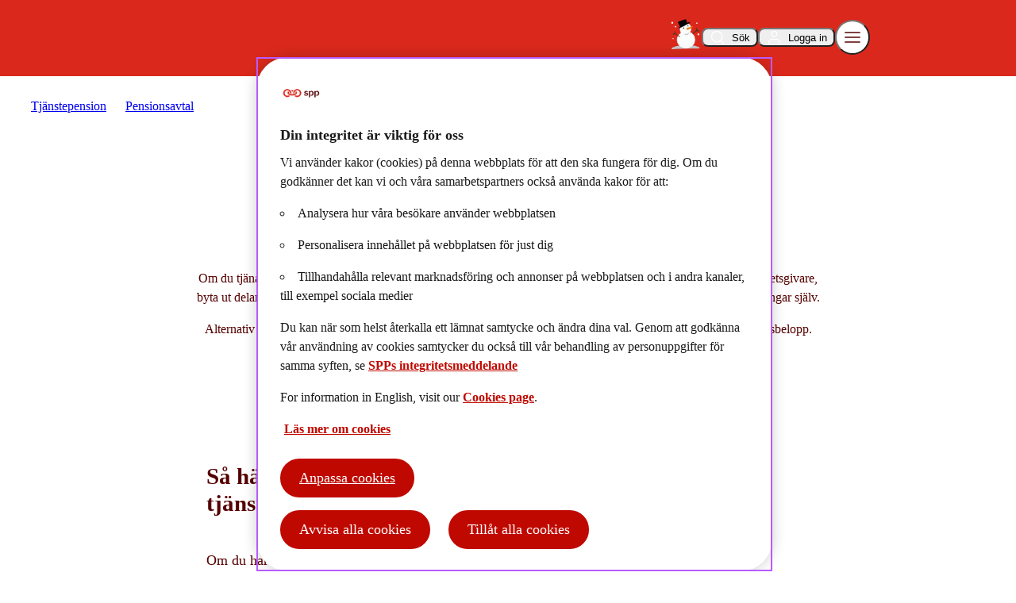

--- FILE ---
content_type: text/html; charset=utf-8
request_url: https://www.spp.se/pension/tjanstepension/pensionsavtal/alternativ-itp-tiotaggarlosning/
body_size: 32472
content:
<!DOCTYPE html>
<html lang="sv"><head><meta charset="utf-8">
<base href="/">
<meta name="color-scheme" content="light only">
<link href="css/index.css?v=639050225862411061" rel="stylesheet" />
<link rel="preload" href="/fonts/StorebrandText.woff2" as="font" type="font/woff2" crossorigin>
<link rel="preload" href="/fonts/StorebrandDisplay.woff2" as="font" type="font/woff2" crossorigin>
<link rel="icon" type="image/png" href="/favicon.ico">
<meta name="viewport" content="width=device-width, initial-scale=1">
<meta name="format-detection" content="telephone=no"><title>Alternativ ITP - Tiotaggarl&#xF6;sning fr&#xE5;n SPP</title>
<link rel="canonical" href="https://www.spp.se/pension/tjanstepension/pensionsavtal/alternativ-itp-tiotaggarlosning/" /><meta name="description" content="Alternativ ITP Tiotaggarl&#xF6;sning och hur den kan ge dig flexibilitet och f&#xF6;rdelar inom tj&#xE4;nstepensionen. L&#xE4;s om l&#xF6;sningens funktioner, f&#xF6;rdelar och hur du kan anpassa din pension efter dina behov f&#xF6;r en trygg framtid." />
    <meta property="og:description" content="Alternativ ITP Tiotaggarl&#xF6;sning och hur den kan ge dig flexibilitet och f&#xF6;rdelar inom tj&#xE4;nstepensionen. L&#xE4;s om l&#xF6;sningens funktioner, f&#xF6;rdelar och hur du kan anpassa din pension efter dina behov f&#xF6;r en trygg framtid." /><meta property="og:title" content="Alternativ ITP - Tiotaggarl&#xF6;sning fr&#xE5;n SPP" />
<meta property="og:url" content="https://www.spp.se/pension/tjanstepension/pensionsavtal/alternativ-itp-tiotaggarlosning/" /><script src="https://cdn.jsdelivr.net/npm/canvas-confetti@1.9.3/dist/confetti.browser.min.js"></script><script>
        window.dataLayer = window.dataLayer || [];
        function gtag() { dataLayer.push(arguments); }
        gtag('consent', 'default', {
            'ad_storage': 'denied',
            'ad_user_data': 'denied',
            'ad_personalization': 'denied',
            'analytics_storage': 'denied'
        });
        dataLayer.push({
            "pageTitle": "Alternativ tj\u00E4nstepension - tiotaggarl\u00F6sning",
            "pageType": "GenericPage",
            "siteVersion": "2.0",
                                                                })
    </script><script src="https://cdn.cookielaw.org/scripttemplates/otSDKStub.js" data-document-language="true" type="text/javascript" charset="UTF-8" data-domain-script="983efd1b-c7d3-44f2-8192-aa2866c24b84"></script>
        <script type="text/javascript">
            function OptanonWrapper() { }
        </script><script>
        (function (w, d, s, l, i) {
            w[l] = w[l] || []; w[l].push({
                'gtm.start':
                    new Date().getTime(), event: 'gtm.js'
            }); var f = d.getElementsByTagName(s)[0],
                j = d.createElement(s), dl = l != 'dataLayer' ? '&l=' + l : ''; j.async = true; j.src =
                    'https://observe.spp.se/gtm.js?id=' + i + dl; f.parentNode.insertBefore(j, f);
        })(window, document, 'script', 'dataLayer', 'GTM-WGB77D');</script><meta name="google-site-verification" content="CcA4ejV8imXnE5to5_0zXdCC5D_-yqkjYKTUWwHLpJA" /><script src="/js/index.js?v=639050225862411428" defer></script>
    </head><body class="spp genericpage"><div class="backdrop"></div><noscript><iframe src="https://observe.spp.se/ns.html?id=GTM-WGB77D" height="0" width="0" style="display:none;visibility:hidden"></iframe></noscript>
            <div class="page page__sitemessage--closed"><header class="header" gtm-name="header">
    <div class="header__container"><div class="header__logo"><a class="header__logo__link" aria-label="Logo" href="/"><img src="/globalassets/logos/spp_logo.svg" alt="SPP:s logotyp med tv&#xE5; stiliserade, sammankopplade cirklar &#xE4;ven k&#xE4;nd som l&#xE4;nken och texten &#x27;spp&#x27;" width="184" height="43" /></a></div><ul class="header__links"><li><button type="button" class="header__links__button" data-menu="Pension">Pension</button></li><li><button type="button" class="header__links__button" data-menu="Sparande">Sparande</button></li><li><button type="button" class="header__links__button" data-menu="H&#xE4;lsa &amp; F&#xF6;rs&#xE4;kring">H&#xE4;lsa &amp; F&#xF6;rs&#xE4;kring</button></li><li><button type="button" class="header__links__button" data-menu="F&#xF6;retag">F&#xF6;retag</button></li></ul><div class="header__end"><div class="tooltip__container"><a href="/kampanjer/nyarsloften/" class="header__icon-link" gtm-name="icon_link" tabindex="0" aria-describedby="linkdescription"><img src="/globalassets/bilder/blandat/snowman.gif" alt="" width="473" height="480" gtm-name="icon_link_image" /></a><div role="tooltip" id="linkdescription"><p>Ny&#xE5;rsl&#xF6;ften</p></div></div>
                <button class="header__search js-dialog-button" type="button">Sök</button>
                <dialog class="dialog header__search__dialog blazor "><div class="dialog__body"><!--Blazor:{"type":"server","key":{"locationHash":"597F103F05415A18CBD5BC9230087A14C79F9CA318403D0433D36000E4BF0FEF:37","formattedComponentKey":""},"sequence":0,"descriptor":"CfDJ8D\u002BY2Rc57GRNsWCOQ2GZwD6t061j0b9UaeQUprnJjTeWy2PKQuTki4tFInEdUregiHXkne2310rEEKCdx5\u002B8uvl6GjK6WnXXXntA1y1NPupcVei5WoaJlA\u002B/PeXv4vki44q\u002BMKFlkFOSL4eU4TtyAHLCqpzzJgwYIcfNqtT1IbAImg8R3Z8WmUfCzQWyfIBu\u002B0fbTGLFwF6smm6QPO5ejoadmmbXvq2sh2jJqv1AlV2Xh1nyu0BWRoYyElszCjj\u002BYw4G4sRuD88mTMLge3KtX6Jdc/8RuL90KOeH5x4iyQl2LpaSCviFbAzhebhLdAAi7tujD3WHOIAkDWpDX9EFLQzpxXm\u002B/o3\u002BsZyEfnJTw91R7IyZu6I9uNbQHWeeV6k7ekDLLXBTQboEdB2u72Eo6pux4wglvmfvwXXRM0UTXlW1uVVbXhIA5kUJcIY1AxSUc4LY9Vvpo76g1D63WHQNpMTJzpllV70HfItOuUfb\u002BwEOJZxlGC3ZVst7MUZC9nbRsX3BaGSpO2QdBOvS6JCU35WaiFJh\u002BgPFuIGC88CAy5Y1AX7yRoIVGnG4QjKC/bYzc8eQxIYJ8FQKG21iR3K1XF8pBBi4\u002BlLvB6ONaKV5IXXgmxPKk6qMnYBCfIrbR73MEwK9jddKdIlixVYdZtkHlHMFLfsU7XQDNKgq/AQDH0Q2"}--></div>
    <button class="dialog__close" type="button">Stäng</button></dialog><button class="header__login js-dialog-button" type="button">Logga in</button><dialog class="dialog header__login__dialog"><div class="dialog__body"><img src="/images/icons/login-dialog.svg" alt><div class="dialog__heading">Logga in</div>
                        <a href="https://www.spp.se/inloggat/privat/nya" class="button button--primary button--link">Logga in privat</a><a href="https://www.spp.se/inloggat/foretag/oversikt/" class="button button--secondary button--link">Logga in företag </a><a href="/kundservice/inloggningshjalpen/" class="header__login__dialog__help">Inloggningshjälp</a></div>
    <button class="dialog__close" type="button">Stäng</button></dialog>
                <button class="header__menu" type="button" title="öppna meny">Meny</button></div></div>
    <div class="menu__container">
    <aside class="menu" gtm-name="menu"><nav class="menu__tabs"><button class="menu__tab menu__tab--button menu__tab-1 " data-menu="Pension" type="button"><div class="menu__tab__icon"><img src="/contentassets/4952c532fc6141748fdaa600aed670f2/pension.svg" alt="V&#xE4;gskylt med pilar i motsatta riktningar" width="24" height="25" /></div>
                        <div class="menu__tab__name">Pension</div></button><div class="menu__col-2 menu__col"><button class="menu__col__back" type="button">Pension</button>
                        <a href="/pension/" class="menu__tab ">Pension</a><button class="menu__tab menu__tab--button " type="button">F&#xF6;rst&#xE5; din pension</button>
                                <div class="menu__col-3 menu__col"><a href="/pension/pensionsguiden/" class="menu__tab menu__tab-3 menu__tab--link ">F&#xF6;rst&#xE5; din pension</a><a href="/pension/pensionsguiden/planera-pensionen/" class="menu__tab menu__tab-3 ">Planera din pension</a><a href="/pension/pensionsguiden/paverka-pensionen/" class="menu__tab menu__tab-3 ">P&#xE5;verka din pension</a><a href="/pension/pensionsguiden/ga-i-pension/" class="menu__tab menu__tab-3 ">G&#xE5; i pension i 3 steg</a><a href="/pension/pensionsguiden/pensionar/" class="menu__tab menu__tab-3 ">Pension&#xE4;r</a></div><button class="menu__tab menu__tab--button " type="button">Planera pensionen efter 55</button>
                                <div class="menu__col-3 menu__col"><a href="/pension/planera-pensionen-efter-55/" class="menu__tab menu__tab-3 menu__tab--link ">Planera pensionen efter 55</a><a href="/pension/planera-pensionen-efter-55/pension-inom-10-ar/" class="menu__tab menu__tab-3 ">Pension inom 10 &#xE5;r</a><a href="/pension/planera-pensionen-efter-55/pension-inom-5-ar/" class="menu__tab menu__tab-3 ">Pension inom 5 &#xE5;r</a><a href="/pension/planera-pensionen-efter-55/pension-inom-1-ar/" class="menu__tab menu__tab-3 ">Pension inom 1 &#xE5;r</a><a href="/pension/planera-pensionen-efter-55/pension-och-jobb-samtidigt/" class="menu__tab menu__tab-3 ">Pension och jobb</a></div><button class="menu__tab menu__tab--button " type="button">Tj&#xE4;nstepension</button>
                                <div class="menu__col-3 menu__col"><a href="/pension/tjanstepension/" class="menu__tab menu__tab-3 menu__tab--link ">Tj&#xE4;nstepension</a><a href="/pension/tjanstepension/pensionsklappen/" class="menu__tab menu__tab-3 ">Pensionsklappen</a><a href="/pension/tjanstepension/egenforetagare/" class="menu__tab menu__tab-3 ">Egenf&#xF6;retagare</a><a href="/pension/tjanstepension/pensionsavtal/" class="menu__tab menu__tab-3 ">Pensionsavtal</a><a href="/pension/tjanstepension/spp-tjanstepensionsplan/" class="menu__tab menu__tab-3 ">SPPs tj&#xE4;nstepensionsplan</a><a href="/pension/tjanstepension/direktpension/" class="menu__tab menu__tab-3 ">Direktpension</a><a href="/pension/tjanstepension/avgangspension/" class="menu__tab menu__tab-3 ">Avg&#xE5;ngspension</a></div><button class="menu__tab menu__tab--button " type="button">L&#xF6;nev&#xE4;xling</button>
                                <div class="menu__col-3 menu__col"><a href="/pension/lonevaxling/" class="menu__tab menu__tab-3 menu__tab--link ">L&#xF6;nev&#xE4;xling</a><a href="/pension/lonevaxling/lonevaxling-for-foretag/" class="menu__tab menu__tab-3 ">L&#xF6;nev&#xE4;xling f&#xF6;r f&#xF6;retag</a></div><a href="/pension/flytta-din-pension/" class="menu__tab menu__tab--link ">Flytta din pension till SPP</a><a href="/pension/pausa-utbetalningen-av-pension/" class="menu__tab menu__tab--link ">Pausa utbetalning</a><button class="menu__tab menu__tab--button " type="button">F&#xF6;rvaltningsformer hos SPP</button>
                                <div class="menu__col-3 menu__col"><a href="/pension/vara-forvaltningsformer/" class="menu__tab menu__tab-3 menu__tab--link ">F&#xF6;rvaltningsformer hos SPP</a><a href="/pension/vara-forvaltningsformer/traditionell-forsakring/" class="menu__tab menu__tab-3 ">Traditionell f&#xF6;rs&#xE4;kring</a><a href="/pension/vara-forvaltningsformer/fondforsakring/" class="menu__tab menu__tab-3 ">Fondf&#xF6;rs&#xE4;kring</a></div></div><button class="menu__tab menu__tab--button menu__tab-1 " data-menu="Sparande" type="button"><div class="menu__tab__icon"><img src="/contentassets/0128f3bbc83b498bad25c446e3a9bc29/sparande.svg" alt="R&#xF6;d stiliserad ikon av staplade b&#xF6;cker och ett f&#xF6;rstoringsglas" width="24" height="24" /></div>
                        <div class="menu__tab__name">Sparande</div></button><div class="menu__col-2 menu__col"><button class="menu__col__back" type="button">Sparande</button>
                        <a href="/sparande/" class="menu__tab ">Sparande</a><a href="/sparande/sparguiden/" class="menu__tab menu__tab--link ">Sparguiden</a><a href="/sparande/kapitalforsakring/" class="menu__tab menu__tab--link ">Kapitalf&#xF6;rs&#xE4;kring</a><a href="/sparande/investeringssparkonto/" class="menu__tab menu__tab--link ">Investeringssparkonto</a><a href="/sparande/dromkalkylator/" class="menu__tab menu__tab--link ">Dr&#xF6;mkalkylator</a><a href="/sparande/sparkalkylator/" class="menu__tab menu__tab--link ">Sparkalkylator</a><button class="menu__tab menu__tab--button menu__tab--shortcut" type="button">V&#xE5;ra f&#xF6;rvaltningsformer</button>
                                <div class="menu__col-3 menu__col"><a href="/pension/vara-forvaltningsformer/" class="menu__tab menu__tab-3 menu__tab--link menu__tab--shortcut">V&#xE5;ra f&#xF6;rvaltningsformer</a><a href="/pension/vara-forvaltningsformer/traditionell-forsakring/" class="menu__tab menu__tab-3 menu__tab--shortcut">Traditionell f&#xF6;rs&#xE4;kring</a><a href="/pension/vara-forvaltningsformer/fondforsakring/" class="menu__tab menu__tab-3 menu__tab--shortcut">Fondf&#xF6;rs&#xE4;kring</a></div></div><button class="menu__tab menu__tab--button menu__tab-1 " data-menu="H&#xE4;lsa &amp; F&#xF6;rs&#xE4;kring" type="button"><div class="menu__tab__icon"><img src="/contentassets/921e3f4d789b45378ca50fc936fb6e71/forsakring2.svg" alt="Ikon av ett r&#xF6;tt paraply p&#xE5; vit bakgrund" width="24" height="25" /></div>
                        <div class="menu__tab__name">H&#xE4;lsa &amp; F&#xF6;rs&#xE4;kring</div></button><div class="menu__col-2 menu__col"><button class="menu__col__back" type="button">H&#xE4;lsa &amp; F&#xF6;rs&#xE4;kring</button>
                        <a href="/halsa-forsakring/" class="menu__tab ">H&#xE4;lsa &amp; F&#xF6;rs&#xE4;kring</a><a href="/halsa-forsakring/kompanjonforsakring/" class="menu__tab menu__tab--link ">Kompanjonf&#xF6;rs&#xE4;kring</a><a href="/halsa-forsakring/livforsakring/" class="menu__tab menu__tab--link ">Livf&#xF6;rs&#xE4;kring</a><a href="/halsa-forsakring/dkv-halsa/" class="menu__tab menu__tab--link ">DKV H&#xE4;lsa</a><a href="/halsa-forsakring/vardforsakring/" class="menu__tab menu__tab--link ">V&#xE5;rdf&#xF6;rs&#xE4;kring</a><a href="/halsa-forsakring/sjukforsakring/" class="menu__tab menu__tab--link ">Sjukf&#xF6;rs&#xE4;kring</a><a href="/halsa-forsakring/samtalsstod/" class="menu__tab menu__tab--link ">Samtalsst&#xF6;d</a><a href="/halsa-forsakring/rehabiliteringsforsakring/" class="menu__tab menu__tab--link ">Rehabiliteringsf&#xF6;rs&#xE4;kring</a></div><button class="menu__tab menu__tab--button menu__tab-1 " data-menu="F&#xF6;retag" type="button"><div class="menu__tab__icon"><img src="/contentassets/4c015ac3891a43b29ad706f1593aef24/foretag2.svg" alt="R&#xF6;d och vit resv&#xE4;ska-ikon" width="24" height="25" /></div>
                        <div class="menu__tab__name">F&#xF6;retag</div></button><div class="menu__col-2 menu__col"><button class="menu__col__back" type="button">F&#xF6;retag</button>
                        <a href="/foretag/" class="menu__tab ">F&#xF6;retag</a><button class="menu__tab menu__tab--button menu__tab--shortcut" type="button">Bli kund</button>
                                <div class="menu__col-3 menu__col"><a href="/bli-foretagskund/" class="menu__tab menu__tab-3 menu__tab--link menu__tab--shortcut">Bli f&#xF6;retagskund</a><a href="https://outlook.office365.com/book/agarledda@Storebrand.onmicrosoft.com/" class="menu__tab menu__tab-3 ">Boka m&#xF6;te - f&#xF6;r &#xE4;gare</a><a href="/foretag/bli-kund/boka-mote/" class="menu__tab menu__tab-3 ">Boka m&#xF6;te - med anst&#xE4;llda</a></div><a href="/pension/tjanstepension/egenforetagare/" class="menu__tab menu__tab--link menu__tab--shortcut">Egenf&#xF6;retagare (0-50 anst&#xE4;llda)</a><a href="/foretag/for-stora-foretag/" class="menu__tab menu__tab--link ">Stora f&#xF6;retag (50&#x2B; anst&#xE4;llda)</a><button class="menu__tab menu__tab--button " type="button">Produkter</button>
                                <div class="menu__col-3 menu__col"><a href="/foretag/produkter/" class="menu__tab menu__tab-3 menu__tab--link ">Produkter</a><a href="/pension/tjanstepension/spp-tjanstepensionsplan/" class="menu__tab menu__tab-3 menu__tab--shortcut">SPPs pensionsplan</a><a href="/sparande/kapitalforsakring/kapitalforsakring-for-foretag/" class="menu__tab menu__tab-3 menu__tab--shortcut">Kapitalf&#xF6;rs&#xE4;kring f&#xF6;r f&#xF6;retag</a><a href="/pension/lonevaxling/lonevaxling-for-foretag/" class="menu__tab menu__tab-3 menu__tab--shortcut">L&#xF6;nev&#xE4;xling</a><a href="/foretag/produkter/hjalp-att-gora-ratt/" class="menu__tab menu__tab-3 ">Hj&#xE4;lp att g&#xF6;ra r&#xE4;tt</a><a href="/foretag/produkter/internationell-personal/" class="menu__tab menu__tab-3 ">Internationell verksamhet</a><a href="/halsa-forsakring/dkv-halsa/" class="menu__tab menu__tab-3 menu__tab--shortcut">SPP H&#xE4;lsa</a></div></div><button class="menu__tab menu__tab--button menu__tab-1 " data-menu="Om SPP" type="button"><div class="menu__tab__icon"><img src="/contentassets/0e4d895461a64e01b30455be5aee892b/om-spp.svg" alt="Ikon av en byggnad med fyra f&#xF6;nster och en d&#xF6;rr, illustrerad i r&#xF6;d f&#xE4;rg" width="24" height="25" /></div>
                        <div class="menu__tab__name">Om SPP</div></button><div class="menu__col-2 menu__col"><button class="menu__col__back" type="button">Om SPP</button>
                        <a href="/om-spp/" class="menu__tab ">Om SPP</a><button class="menu__tab menu__tab--button " type="button">H&#xE5;llbarhet</button>
                                <div class="menu__col-3 menu__col"><a href="/om-spp/hallbarhet/" class="menu__tab menu__tab-3 menu__tab--link ">H&#xE5;llbarhet</a><a href="/om-spp/hallbarhet/hallbarhetsbiblioteket/" class="menu__tab menu__tab-3 ">H&#xE5;llbarhetsbiblioteket</a><a href="/om-spp/hallbarhet/hallbarhetsrelaterade-uppgifter/" class="menu__tab menu__tab-3 ">H&#xE5;llbarhetsrelaterade uppgifter</a><a href="/om-spp/hallbarhet/hallbara-investeringar/" class="menu__tab menu__tab-3 ">H&#xE5;llbara investeringar</a><a href="/om-spp/hallbarhet/hallbarhet-i-var-egen-verksamhet/" class="menu__tab menu__tab-3 ">H&#xE5;llbarhet hos SPP</a><a href="/om-spp/hallbarhet/klart-du-kan/" class="menu__tab menu__tab-3 ">S&#xF6;k stipendium - Klart du kan!</a></div><a href="/om-spp/SPP-ledning-organisation/" class="menu__tab menu__tab--link ">Ledning &amp; organisation</a><a href="/om-spp/finansiell-information/" class="menu__tab menu__tab--link ">Finansiell information</a><button class="menu__tab menu__tab--button " type="button">Jobba hos oss</button>
                                <div class="menu__col-3 menu__col"><a href="/om-spp/jobba-hos-oss/" class="menu__tab menu__tab-3 menu__tab--link ">Jobba hos oss</a><a href="/om-spp/jobba-hos-oss/om-att-vara-anstalld-hos-spp/" class="menu__tab menu__tab-3 ">Om att vara anst&#xE4;lld hos SPP</a><a href="/om-spp/jobba-hos-oss/koncerntrainee-i-spp-storebrand/" class="menu__tab menu__tab-3 ">Koncerntrainee i SPP Storebrand</a><a href="/om-spp/jobba-hos-oss/sandbox/" class="menu__tab menu__tab-3 ">Sandbox</a><a href="/om-spp/jobba-hos-oss/jobba-med-tech-pa-spp/" class="menu__tab menu__tab-3 ">Jobba med tech p&#xE5; SPP</a><a href="/om-spp/jobba-hos-oss/medarbetare/" class="menu__tab menu__tab-3 ">Medarbetare</a></div><a href="/om-spp/press/" class="menu__tab menu__tab--link ">Press</a><a href="/om-spp/spps-historia/" class="menu__tab menu__tab--link ">SPPs historia</a><a href="/om-spp/fragor-vi-driver/" class="menu__tab menu__tab--link ">Fr&#xE5;gor vi driver</a><a href="/om-spp/pensionstrender-2026/" class="menu__tab menu__tab--link ">Pensionstrender 2026</a></div><div class="menu__col menu__col-4 menu__shortcuts"><div class="menu__shortcuts__heading">Snabblänkar</div><a href="/kundservice/" class="menu__tab menu__tab-4 menu__tab--link"><div class="menu__tab__name">Kundservice</div></a><a href="/fondutbud/" class="menu__tab menu__tab-4 menu__tab--link"><div class="menu__tab__name">Fondutbud</div></a><a href="https://spp.fondlista.se/" class="menu__tab menu__tab-4 menu__tab--link"><div class="menu__tab__name">Fondlistan</div></a></div></nav></aside></div></header>
                <nav class="breadcrumbs__container" aria-label="Breadcrumb"><ol class="breadcrumbs"><li class="breadcrumbs__breadcrumb breadcrumbs__breadcrumb--first"><a class="breadcrumbs__link breadcrumbs__breadcrumb--first" href="/pension/tjanstepension/">Tj&#xE4;nstepension</a></li><li class="breadcrumbs__breadcrumb"><a class="breadcrumbs__link" href="/pension/tjanstepension/pensionsavtal/">Pensionsavtal</a></li><li class="breadcrumbs__breadcrumb breadcrumbs__breadcrumb--last">Alternativ tj&#xE4;nstepension - tiotaggarl&#xF6;sning</li></ol></nav>
<script type="application/ld&#x2B;json">{
  "@context": "https://schema.org",
  "@type": "BreadcrumbList",
  "itemListElement": [
    {
      "@type": "ListItem",
      "position": 1,
      "name": "Tj\u00E4nstepension",
      "item": "https://www.spp.se/pension/tjanstepension/"
    },
    {
      "@type": "ListItem",
      "position": 2,
      "name": "Pensionsavtal",
      "item": "https://www.spp.se/pension/tjanstepension/pensionsavtal/"
    },
    {
      "@type": "ListItem",
      "position": 3,
      "name": "Alternativ tj\u00E4nstepension - tiotaggarl\u00F6sning",
      "item": "https://www.spp.se/pension/tjanstepension/pensionsavtal/alternativ-itp-tiotaggarlosning/"
    }
  ]
}</script>
                <div class="hero section hero--normal " gtm-name="hero"><div class="hero__container"><div class="hero__content"><h1 class="hero__heading">Alternativ tj&#xE4;nstepension - tiotaggarl&#xF6;sning</h1>
                <div class="xhtml hero__preamble"><p class="intro">Om du tj&auml;nar &ouml;ver 834 000 kronor (tio inkomstbasbelopp 2026) per &aring;r kan du, efter &ouml;verenskommelse med din arbetsgivare, byta ut delar av din ITP 2 mot en Alternativ tj&auml;nstepension. P&aring; s&aring; s&auml;tt kan du placera en stor del av dina pensionspengar sj&auml;lv.</p>
<p class="intro">Alternativ tj&auml;nstepension kallas &auml;ven f&ouml;r tiotaggarl&ouml;sning eftersom den g&auml;ller f&ouml;r de som tj&auml;nar &ouml;ver tio inkomstbasbelopp.</p></div>
                </div></div></div>
<main class="page__main"><div class="contentarea "><div class="content__section " gtm-name="content" style=""><section class="content content--imageright "><div class="content__side imagecentered blazor"><div class="content__side__container"><img src="/globalassets/bilder/2000x2000/spelar-dragspel.jpg?format=webp&amp;width=577&amp;height=462&amp;rmode=min" alt="" class="content__image" width="2000" height="2000" />
                        </div></div><div class="content__content"><h2 class="content__heading">S&#xE5; h&#xE4;r fungerar Alternativ tj&#xE4;nstepension</h2><div class="xhtml content__preamble"><p>Om du har en inkomst som &ouml;verstiger tio inkomstbasbelopp (834 000 kronor 2026) kan du, efter &ouml;verenskommelse med din arbetsgivare, byta ut delar av din ITP 2 mot en Alternativ tj&auml;nstepension, s&aring; kallad tiotaggarl&ouml;sning.</p>
<p>Du f&aring;r d&aring; m&ouml;jlighet att best&auml;mma hur premien fr&aring;n ITP 2 f&ouml;r l&ouml;nedelar mellan 7,5 och 30 inkomstbasbelopp (f&ouml;r 2026 &auml;r beloppen 604 500 kronor respektive 2 502 000 kronor) ska placeras.</p>
<p>Alternativ tj&auml;nstepension ger dig stor valfrihet och m&ouml;jlighet att anpassa f&ouml;rs&auml;kringen efter din familjesituation och &aring;lder. Du f&aring;r sj&auml;lv best&auml;mma hur du vill utforma f&ouml;rs&auml;kringen n&auml;r det g&auml;ller val av f&ouml;rvaltningsform och efterlevandeskydd.</p></div>
            <div class="xhtml content__main-text"><h3 class="h3">Hur g&ouml;r du ditt val?</h3>
<p>Kommer du &ouml;verens med din arbetsgivare, hj&auml;lper vi dig att v&auml;lja en alternativ pensionsl&ouml;sning som passar just dig utifr&aring;n din situation. Du &auml;r alltid v&auml;lkommen att kontakta oss p&aring; telefon 0771-533 533 om du vill prata om vad som kan passa dig.</p></div>
            </div></section></div><div class="accordion__section accordion__section__color-white accordion__section__width-normal" gtm-name="accordion"><section class="accordion"><div class="accordion__content"><h2 class="accordion__title">L&#xE4;r dig mer om Alternativ tj&#xE4;nstepension</h2></div>
        <ul class="accordion__items"><li class="accordion__item"><button class="accordion__item__title" id="adb140f3-a2a1-47fd-b421-33cb9cbc3301" aria-controls="adb140f3-a2a1-47fd-b421-33cb9cbc3301-content" aria-expanded="false" type="button">&#xC5;lderspension</button>
                    <div id="adb140f3-a2a1-47fd-b421-33cb9cbc3301-content" aria-labelledby="adb140f3-a2a1-47fd-b421-33cb9cbc3301" role="region" aria-hidden="true" class="accordion__item__content"><div class="accordion__item__content__wrapper"><div class="xhtml "><div class="answer clearfix">
<p>Du kan v&auml;lja om pengarna ska f&ouml;rvaltas i traditionell f&ouml;rs&auml;kring eller fondf&ouml;rs&auml;kring, och d&aring; ocks&aring; sj&auml;lv best&auml;mma i vilka fonder premierna ska placeras. &Aring;lderspensionen kan kompletteras med ett &aring;terbetalningsskydd f&ouml;re pensions&aring;ldern och med garanterad utbetalningstid efter pensions&aring;ldern. Det inneb&auml;r att om du avlider under denna tid kan pension betalas ut till dina efterlevande som &auml;r insatta som f&ouml;rm&aring;nstagare.</p>
</div></div></div></div></li><li class="accordion__item"><button class="accordion__item__title" id="02cc28bc-57d9-4e6f-aaed-05e023df4b4d" aria-controls="02cc28bc-57d9-4e6f-aaed-05e023df4b4d-content" aria-expanded="false" type="button">Efterlevandepension</button>
                    <div id="02cc28bc-57d9-4e6f-aaed-05e023df4b4d-content" aria-labelledby="02cc28bc-57d9-4e6f-aaed-05e023df4b4d" role="region" aria-hidden="true" class="accordion__item__content"><div class="accordion__item__content__wrapper"><div class="xhtml "><div class="answer clearfix">
<p>Du kan sj&auml;lv v&auml;lja om pension till dina efterlevande ska ing&aring;.</p>
<p><a href="/pension/efterlevandeskydd/">Mer om efterlevandepension</a></p>
</div></div></div></div></li><li class="accordion__item"><button class="accordion__item__title" id="247b0f84-6fc3-49a3-a176-1e2299cc4526" aria-controls="247b0f84-6fc3-49a3-a176-1e2299cc4526-content" aria-expanded="false" type="button">Sjukf&#xF6;rs&#xE4;kring</button>
                    <div id="247b0f84-6fc3-49a3-a176-1e2299cc4526-content" aria-labelledby="247b0f84-6fc3-49a3-a176-1e2299cc4526" role="region" aria-hidden="true" class="accordion__item__content"><div class="accordion__item__content__wrapper"><div class="xhtml "><p>Dina f&ouml;rm&aring;ner i sjukf&ouml;rs&auml;kringen i tj&auml;nstepension ITP 2 p&aring;verkas inte om du v&auml;ljer Alternativ tj&auml;nstepension. Blir du sjuk och f&aring;r r&auml;tt till ers&auml;ttning &auml;r det fr&aring;n tj&auml;nstepension ITP 2 ers&auml;ttningen betalas ut. Sjukf&ouml;rs&auml;kring tecknas inte inom Alternativ tj&auml;nstepension.</p></div></div></div></li></ul>
        <div class="accordion__show-more"><button class="accordion__show-more__button" type="button">Visa fler</button></div></section></div><div class="accordion__section accordion__section__color-white accordion__section__width-normal" gtm-name="accordion"><section class="accordion"><div class="accordion__content"><h2 class="accordion__title">Information</h2></div>
        <ul class="accordion__items"><li class="accordion__item"><button class="accordion__item__title" id="017d4cb7-7f63-4f98-b70b-87de8673cb47" aria-controls="017d4cb7-7f63-4f98-b70b-87de8673cb47-content" aria-expanded="false" type="button">Produktbroschyr &amp; faktablad</button>
                    <div id="017d4cb7-7f63-4f98-b70b-87de8673cb47-content" aria-labelledby="017d4cb7-7f63-4f98-b70b-87de8673cb47" role="region" aria-hidden="true" class="accordion__item__content"><div class="accordion__item__content__wrapper"><div class="xhtml "><p><a style="font-weight: var(--font-weight-normal);" title="Prislista SPPs tj&auml;nstepensionserbjudanden (SPP1416)" href="">Prislista SPPs tj&auml;nstepensionserbjudanden (SPP1416)</a><br /><a href="/globalassets/documents/spp413-produktbroschyr-alternativ-tjanstepension.pdf">Produktbroschyr Alternativ tj&auml;nstepension (SPP413, PDF, 2837kb)</a></p></div></div></div></li><li class="accordion__item"><button class="accordion__item__title" id="4c06e8c4-81d6-4f88-9d67-0e1a471a0027" aria-controls="4c06e8c4-81d6-4f88-9d67-0e1a471a0027-content" aria-expanded="false" type="button">F&#xF6;rs&#xE4;kringsvillkor &amp; f&#xF6;rk&#xF6;psinformtaion</button>
                    <div id="4c06e8c4-81d6-4f88-9d67-0e1a471a0027-content" aria-labelledby="4c06e8c4-81d6-4f88-9d67-0e1a471a0027" role="region" aria-hidden="true" class="accordion__item__content"><div class="accordion__item__content__wrapper"><div class="xhtml "><p><a title="F&ouml;rk&ouml;psinformation SPPs tj&auml;nstepensionserbjudanden (SPP1327).pdf" href="">F&ouml;rk&ouml;psinformation SPPs tj&auml;nstepensionserbjudanden (SPP1327).pdf</a></p>
<p><a title="F&ouml;rs&auml;kringsvillkor SPPs Tj&auml;nstepensionsplan (SPP1195).pdf" href="">F&ouml;rs&auml;kringsvillkor SPPs Tj&auml;nstepensionsplan (SPP1195).pdf</a></p></div></div></div></li></ul>
        <div class="accordion__show-more"><button class="accordion__show-more__button" type="button">Visa fler</button></div></section></div></div></main></div>
            <footer class="footer" gtm-name="footer"><div class="footer__content"><a href="/pension/tjanstepension/pensionsavtal/alternativ-itp-tiotaggarlosning/#" class="footer__scroll-up">Scrolla upp</a>
        <div class="footer__top"><img src="/globalassets/logos/spp_logo.svg" alt="SPP:s logotyp med tv&#xE5; stiliserade, sammankopplade cirklar &#xE4;ven k&#xE4;nd som l&#xE4;nken och texten &#x27;spp&#x27;" class="footer__logo" width="184" height="43" /></div>
        <div class="footer__links"><ul class="footer__links__list"><li class="footer__links__list__title">Det vi g&#xF6;r</li><li class="footer__links__listitem"><a href="/pension/">Pension</a></li><li class="footer__links__listitem"><a href="/halsa-forsakring/">H&#xE4;lsa &amp; F&#xF6;rs&#xE4;kring</a></li><li class="footer__links__listitem"><a href="/sparande/">Sparande</a></li><li class="footer__links__listitem"><a href="/om-spp/hallbarhet/">H&#xE5;llbarhet</a></li></ul><ul class="footer__links__list"><li class="footer__links__list__title">Inspiration</li><li class="footer__links__listitem"><a href="/lar-dig-mer/">L&#xE4;r dig mer</a></li><li class="footer__links__listitem"><a href="/sparande/sparguiden/">Sparguiden</a></li><li class="footer__links__listitem"><a href="/pension/pensionsguiden/">F&#xF6;rst&#xE5; din pension</a></li><li class="footer__links__listitem"><a href="/pension/pensionsguiden/ga-i-pension/">G&#xE5; i pension i 3 steg</a></li></ul><ul class="footer__links__list"><li class="footer__links__list__title">Uppt&#xE4;ck SPP</li><li class="footer__links__listitem"><a href="/om-spp/">Om oss</a></li><li class="footer__links__listitem"><a href="/om-spp/jobba-hos-oss/">Karri&#xE4;r</a></li><li class="footer__links__listitem"><a href="/om-spp/press/">Press</a></li><li class="footer__links__listitem"><a href="/nyheter/">Nyheter</a></li></ul><ul class="footer__links__list"><li class="footer__links__list__title">Hur kan vi hj&#xE4;lpa dig?</li><li class="footer__links__listitem"><a href="/privat/kontakt/">Kontakt privatpersoner</a></li><li class="footer__links__listitem"><a href="/foretag/kontakt/">Kontakt f&#xF6;retag</a></li><li class="footer__links__listitem"><a href="/kundservice/fragor/">Vanliga fr&#xE5;gor</a></li><li class="footer__links__listitem"><a href="/kundservice/">Kundservice</a></li></ul></div><ul class="footer__social"><li class="footer__social__item"><a class="footer__social__item__link" href="https://linkedin.com/company/spp" title="LinkedIn"><img src="/globalassets/some/linkedin.svg" alt="LinkedIn ikon" width="24" height="24" /></a></li><li class="footer__social__item"><a class="footer__social__item__link" href="https://www.facebook.com/SPPpension/" title="Facebook"><img src="/globalassets/some/facebook.svg" alt="Facebook ikon" width="24" height="24" /></a></li><li class="footer__social__item"><a class="footer__social__item__link" href="https://www.instagram.com/spp_pension/" title="Instagram"><img src="/globalassets/some/instagram.svg" alt="Instagram ikon" width="24" height="24" /></a></li><li class="footer__social__item"><a class="footer__social__item__link" href="https://www.youtube.com/@spppension" title="YouTube"><img src="/globalassets/some/youtube.svg" alt="Youtube ikon" width="24" height="24" /></a></li></ul><div class="footer__links footer__links--external"><ul class="footer__links__list "><li class="footer__links__listitem"><a href="/privat/bor-du-utomlands/">Bor du utomlands?</a></li><li class="footer__links__listitem"><a href="/legala-texter/anvandarvillkor/">Anv&#xE4;ndarvillkor</a></li><li class="footer__links__listitem"><a href="/sidkarta/">Sidkarta</a></li><li class="footer__links__listitem"><a href="/legala-texter/personuppgifter/">Personuppgifter</a></li><li class="footer__links__listitem"><a href="/legala-texter/cookies/">Cookies</a></li></ul></div><div class="footer__end">&#xA9; SPP 2026, SPP Pension &amp; F&#xF6;rs&#xE4;kring AB (publ) | Org.nr. 516401-8599 | Postadress: SPP, SE-105 39 Stockholm</div></div></footer>
            <script src="/_framework/blazor.web.js" autostart="false"></script></body></html><!--Blazor-Server-Component-State:CfDJ8D+Y2Rc57GRNsWCOQ2GZwD4JcBLFgw9AVmFzHLxbxKGc4PBA91/K3YGpz2nO9xjz/vKSDQwezqp10JjhM7DdNN/uIvY8NKQKhNP/yh2mgZPBW102RW93c+4MHXGlpPZ/BSJFfev2Uv8Ly+g3qLCvZtOY+PFukdFO5Sh1M6Q5dJ5p0imM4xCV3Tw/PXo7suo3VVuSuBASWtrBT2XiOCXdLby+9qTVEgCvgsRZyaCV3pf7ISJCky77uVVp5co6IjAHuj1vOngBEj8RvQQUKkhr/e5dVwV6uJiiUpAPqHgPs8ziZAKeOfDXcfbfRFLFCrVJk14QmbW8YQEoau30/MQSUzcfi3iDm1fGyPBv/kH/HLlFFjM1vooSZzto+ya5IDudzYryH+k+FnkjEzqBetB1VQbfmbcs4Rs0cPjte7lFihf4HGqEI2r7Uc/dPE0GdScM8o9OkgAzB+WtcimLJGrbDYcDsW4GWRXl1GUm0S3IDUsQ4Z/xEWL5nkWMhjeTexHqISyliwOE6tJLYcgo35ZRr5ZIq6hKuXIwJ/zuvFfzUsXK-->

--- FILE ---
content_type: text/css
request_url: https://www.spp.se/css/index.css?v=639050225862411061
body_size: 222628
content:
@font-face{font-family:"StorebrandText";src:url(../fonts/StorebrandText.woff2) format("woff2") tech(variations);font-weight:400 700}@font-face{font-family:"StorebrandDisplay";src:url(../fonts/StorebrandDisplay.woff2) format("woff2") tech(variations);font-weight:400 700}*:where(:not(html,iframe,canvas,img,svg,video,audio):not(svg *,symbol *)){all:unset;display:revert}*,*::before,*::after{box-sizing:border-box}html{-moz-text-size-adjust:none;-webkit-text-size-adjust:none;text-size-adjust:none}a,button{cursor:revert}ol,ul,menu,summary{list-style:none}img{max-inline-size:100%;max-block-size:100%}table{border-collapse:collapse}input,textarea{-webkit-user-select:auto}textarea{white-space:revert}meter{-webkit-appearance:revert;appearance:revert}:where(pre){all:revert;box-sizing:border-box}::placeholder{color:unset}:where([hidden]){display:none}:where([contenteditable]:not([contenteditable=false])){-moz-user-modify:read-write;-webkit-user-modify:read-write;overflow-wrap:break-word;-webkit-line-break:after-white-space;-webkit-user-select:auto}:where([draggable=true]){-webkit-user-drag:element}:where(dialog:modal){all:revert;box-sizing:border-box}::-webkit-details-marker{display:none}:root{--container-width: 1250px;--sitemessage-height: 72px;--header-height: 72px;--storebrand-header-height: 120px;--breadcrumbs-height: 48px;--text-max-width: 808px;--text-max-width-wcag: 608px;--section-padding-y: 48px;--section-padding-x: 16px;--radius-xxs: 4px;--radius-xs: 8px;--radius-s: 16px;--radius-m: 24px;--radius-l: 32px;--radius-full: 360px;--spacing-xxxs: 2px;--spacing-xxs: 4px;--spacing-xs: 8px;--spacing-s: 12px;--spacing-m: 16px;--spacing-l: 24px;--spacing-xl: 36px;--spacing-xxl: 48px;--spacing-xxxl: 60px;--font-family-display: "StorebrandDisplay", serif;--font-family-text: "StorebrandText", serif;--font-size-base: 16px;--font-size-gigant: 3.248rem;--font-size-h1: 2.07rem;--font-size-h2: 1.602rem;--font-size-h3: 1.424em;--font-size-h4: 1.266rem;--font-size-h5: 1.125rem;--font-size-h6: 1.125rem;--font-size-preamble: 1.125rem;--font-size-button: 1.125rem;--font-size-text: 1rem;--font-size-small: .889rem;--line-height-base: 1.5;--line-height-small: 1.2;--font-weight-bold: 700;--font-weight-demibold: 600;--font-weight-medium: 500;--font-weight-normal: 400;--color-red-extra-dark: #560000;--color-red-dark: #770000;--color-red-primary: #B50005;--color-red-brand: #DA291C;--color-red-light: #FFDFDF;--color-red-extra-light: #FFF0F0;--color-coral: #FF6C6C;--color-pink: #FFBCD7;--color-orange: #FF8468;--color-orange-light: #FFE7E0;--color-purple-extra-light: #F0DEFF;--color-purple-light: #DBB8FF;--color-purple: #B75CFF;--color-purple-dark: #410E44;--color-purple-info: #E0C2FF;--color-purple-info-text: #450F48;--color-gray-light: #F9F6F6;--color-gray-warm-neutral: #F5F0F0;--color-dark-5: rgba(35, 1, 1, 0.05);--color-dark-10: rgba(35, 1, 1, 0.1);--color-dark-20: rgba(35, 1, 1, 0.2);--color-dark-40: rgba(35, 1, 1, 0.4);--color-dark-60: rgba(35, 1, 1, 0.6);--color-dark-70: rgba(35, 1, 1, 0.7);--color-subdued: #563F3F;--color-white: #FFF;--color-border: var(--color-red-light);--color-success: #004242;--color-success-bg: #D3EEE7;--color-warning: #382800;--color-warning-bg: #FDF6CF;--color-error: #560000;--color-error-on-white: #B20000;--color-error-bg: #FFC2C2}@media(min-width: 768px){:root{--font-size-h1: 2.07rem;--font-size-h2: 1.802rem;--font-size-h3: 1.602rem;--font-size-h4: 1.424em;--font-size-h5: 1.266rem;--font-size-h6: 1.125rem;--font-size-preamble: 1.125rem;--font-size-button: 1.125rem;--font-size-text: 1rem}}@media(min-width: 1400px){:root{--font-size-gigant: 6.191rem;--font-size-h1: 2.986rem;--font-size-h2: 2.488rem;--font-size-h3: 2.074rem;--font-size-h4: 1.728em;--font-size-h5: 1.44rem;--font-size-h6: 1.2rem;--font-size-preamble: 1.2rem;--font-size-small: .833rem}}@media(min-width: 768px){:root{--header-height: 96px;--storebrand-header-height: 144px;--section-padding-x: 24px;--radius-xxs: 8px;--radius-xs: 16px;--radius-s: 24px;--radius-m: 32px;--radius-l: 40px}}html{height:100%;font-size:var(--font-size-base);line-height:var(--line-height-base);font-family:"StorebrandText";scroll-behavior:smooth;-webkit-font-smoothing:antialiased;-moz-osx-font-smoothing:grayscale;scrollbar-gutter:stable}:root{font-size:var(--font-size-base);line-height:var(--line-height-base);font-family:"StorebrandText";font-weight:var(--font-weight-normal)}body{display:flex;flex-direction:column;padding:0;margin:0;color:var(--color-red-extra-dark);background:var(--color-white);-webkit-font-smoothing:antialiased;-moz-osx-font-smoothing:grayscale;overscroll-behavior:none;font-variant-numeric:tabular-nums;min-height:100vh}body:has(dialog[open]){overflow:hidden}body.offline .blazor{opacity:.5;filter:grayscale(1);cursor:wait;pointer-events:none}body.preview .hero{min-height:0 !important}.contentarea{display:flex;flex-direction:column}.contentarea .styling-block{width:100%;position:relative;border-top-left-radius:var(--radius-l);border-top-right-radius:var(--radius-l);border-bottom-left-radius:0;border-bottom-right-radius:0;padding:var(--section-padding-y) 0}.contentarea .styling-block__red-light,.contentarea .styling-block__red-light .content{background:var(--color-red-light)}.contentarea .styling-block__red-extra-light,.contentarea .styling-block__red-extra-light .content{background:var(--color-red-extra-light)}.contentarea .styling-block__white,.contentarea .styling-block__white .content{background-color:var(--color-white)}.contentarea .styling-block__gray,.contentarea .styling-block__gray .content{background:var(--color-gray-light)}.contentarea .styling-block__transparent,.contentarea .styling-block__transparent .content{background-color:rgba(0,0,0,0);border:solid 1px var(--color-dark-20)}.container{position:relative;max-width:var(--container-width);margin-left:auto;margin-right:auto;padding:var(--section-padding-y) var(--section-padding-x);border-radius:var(--radius-m);width:100%}.container .container{padding:0}.backdrop{position:fixed;z-index:10;top:0;bottom:0;left:0;right:0;background:rgba(0,0,0,.3);display:none}.page{flex-grow:1}.page__sitemessage--active{padding-top:var(--sitemessage-height)}.page__main{position:sticky;top:0;margin-top:calc(var(--spacing-xl)*-1);background:var(--color-white);border-top-left-radius:var(--radius-l);border-top-right-radius:var(--radius-l);padding:var(--section-padding-y) 0}.page__main:has(.breadcrumbs){padding:var(--spacing-s) 0 var(--spacing-xxl) 0}img,video{max-width:100%;height:auto;align-self:center}a{text-underline-offset:4px}form{max-width:100%}button,a{cursor:pointer;flex-shrink:0}button:focus-visible,a:focus-visible{outline:solid 3px var(--color-dark-40);outline-offset:3px}button:focus:not(:focus-visible),a:focus:not(:focus-visible){outline:none}hr{height:2px;display:block;width:100%;background:var(--color-red-primary)}iframe{border:none}#components-reconnect-modal{display:none !important}.tooltip__container{position:relative;display:inline-block}[role=tooltip]{visibility:hidden;position:absolute;top:105%;left:50%;transform:translateX(-50%);background:var(--color-white);border-radius:var(--radius-xxs);box-shadow:0px 1px 4px 0px rgba(0,0,0,.14),0px 2px 4px 0px rgba(0,0,0,.12);padding:var(--spacing-xs) var(--spacing-s);transition:visibility .5s}[role=tooltip] p{color:var(--color-red-extra-dark)}[aria-describedby]:hover,[aria-describedby]:focus{position:relative}[aria-describedby]:hover+[role=tooltip],[aria-describedby]:focus+[role=tooltip],[role=tooltip]:hover,[role=tooltip]:focus{visibility:visible}@media print{html{height:auto;min-height:0 !important}html body{min-height:0 !important;display:block}html body .footer,html body .header{display:none}html body .hero,html body .content{min-height:0;display:block}html body .hero__section,html body .content__section{position:relative}html body .hero__image,html body .content__image{display:none}html body .button{display:none !important}html body .usplist{display:block}html body .usplist__usp{display:block;padding:var(--spacing-s) 0}html body .page__main{top:0 !important;position:relative}html body .accordion__item__title{padding:var(--spacing-xs) var(--spacing-s)}html body .section{page-break-inside:avoid}}.button{--button-color: var(--color-white);--button-color-hover: var(--color-white);--button-background: var(--color-red-primary);--button-background-hover: var(--color-red-brand);--button-background-pressed: var(--color-red-dark);width:100%;max-width:max-content;display:flex;flex-direction:row;justify-content:space-between;border-radius:var(--radius-full);align-items:center;font-size:var(--font-size-button);text-decoration:none;font-weight:var(--font-weight-normal);position:relative;white-space:normal;-webkit-user-select:none;user-select:none}@media(min-width: 768px){.button{justify-content:center;width:auto}}@media(min-width: 768px){.button{max-width:-moz-fit-content;max-width:fit-content;align-self:flex-start}}.button--primary,.button--secondary,.button--semi-transparent{padding:var(--spacing-s) var(--spacing-l);text-align:center}@media not (prefers-reduced-motion){.button--primary,.button--secondary,.button--semi-transparent{transition:all .3s ease}}.button--primary:active,.button--secondary:active,.button--semi-transparent:active{background-color:var(--button-background-pressed) !important;border-color:var(--button-background-pressed) !important}.button--disabled{padding:var(--spacing-s) var(--spacing-l);text-align:center}.button--primary{border:solid 1.5px var(--button-background);background-color:var(--button-background);color:var(--color-white)}.button--primary:hover{background-color:var(--button-background-hover);border-color:var(--button-background-hover)}.button--primary.button--link:after{content:"";display:inline-block;width:24px;height:24px;background:url(/images/icons/arrow-right-white.svg) no-repeat center center;background-size:24px;margin-left:10px;margin-right:-10px}.button.button--link{padding-right:var(--spacing-xl)}.button.button--link:hover:after{transform:translateX(5px)}@media not (prefers-reduced-motion){.button.button--link:after{transition:all .3s ease}}.button--secondary{--button-color: var(--color-red-extra-dark);--button-color-hover: var(--color-white);--button-background: transparent;--button-background-hover: var(--color-red-dark);--button-background-pressed: var(--color-red-extra-dark);border:solid 1.5px var(--button-color);color:var(--button-color);background-color:var(--button-background)}.button--secondary:hover{border-color:var(--button-color-hover);color:var(--button-color-hover);background-color:var(--button-background-hover)}.button--secondary:hover:after{background:url(/images/icons/arrow-right-white.svg) !important}.button--secondary.button--link:after{content:"";display:inline-block;width:24px;height:24px;background:url(/images/icons/arrow-right.svg) no-repeat center center;background-size:24px;margin-left:10px;margin-right:-10px}.button--semi-transparent{color:var(--color-red-extra-dark);background:var(--color-dark-5);--button-background-pressed: var(--color-dark-20)}.button--semi-transparent:hover{border-color:rgba(0,0,0,0);background-color:var(--color-dark-10)}.button--semi-transparent:hover:after{background-image:url(/images/icons/arrow-right.svg) !important}.button--semi-transparent.button--link:after{content:"";display:inline-block;width:24px;height:24px;background:url(/images/icons/arrow-right.svg) no-repeat center center;background-size:24px;margin-left:10px;margin-right:-10px}.button--text{color:var(--color-red-primary);justify-content:flex-start;max-width:fit-content}.button--text:after{content:"";display:inline-block;width:24px;height:24px;background:url(/images/icons/arrow-right-primary.svg) no-repeat center center;background-size:24px;margin-left:10px;margin-right:-10px}@media(min-width: 768px){.button--text{align-self:center;padding-bottom:4px}}.button--text:before{content:" ";position:absolute;bottom:2px;display:block;height:1.5px;background:var(--color-red-extra-dark);width:calc(100% - 60px)}@media(min-width: 768px){.button--text:after{margin-top:4px}}.button--text:hover{color:var(--color-red-primary-dark)}.button--text:hover:before{background:var(--color-red-primary)}.button--document{flex-direction:row-reverse;color:var(--color-button)}.button--document:after{content:"";display:inline-block;width:20px;height:20px;background:url(/images/icons/file-pdf.svg) no-repeat center center;background-size:20px}.button--document:hover:after{transform:translateX(-5px) !important}.button--disabled{background-color:var(--color-dark-5);color:var(--color-dark-60);cursor:not-allowed !important}.form{display:flex;flex-direction:column;gap:var(--spacing-l)}.form__form{display:flex;flex-direction:column;gap:var(--spacing-l);align-items:start}.form__form--submitting{opacity:.3;pointer-events:none}.form__form__submit--container{display:flex;flex-direction:row;gap:var(--spacing-l)}.form__component{display:flex;flex-direction:column;width:100%;position:relative}.form__component--required .form__label:after{display:none}.form__component:has(.modified,input[value]:not([value=""]),select:is(:checked),:focus) .form__label{top:calc(var(--spacing-xs)*-1);background:var(--color-white)}.form__component .validation-message{position:relative;margin-top:var(--spacing-xs);padding-left:var(--spacing-l);color:var(--color-error-on-white);font-weight:var(--font-weight-demibold)}.form__component .validation-message:before{content:"";display:inline-block;width:16px;height:16px;background:url(/images/icons/error.svg) no-repeat center center;background-size:16px}.form__component .validation-message:before{position:absolute;left:0;top:calc(50% - 9px)}.form__input{width:100%;max-width:330px}@media(min-width: 768px){.form__input{width:330px}}.form__input.invalid{border-color:var(--color-error-on-white) !important}.form__input.valid.modified{border-color:var(--color-success) !important}.form__label{font-weight:var(--font-weight-demibold);margin-bottom:var(--spacing-xxs)}.form__label--placeholder{display:flex;flex-direction:row;align-items:center;position:absolute;left:var(--spacing-s);top:var(--spacing-m);padding:2px var(--spacing-xs);background:rgba(0,0,0,0);line-height:100%;font-size:var(--font-size-small);font-weight:normal;pointer-events:none;border-radius:var(--radius-s);white-space:nowrap;overflow:hidden;text-overflow:ellipsis}@media not (prefers-reduced-motion){.form__label--placeholder{transition:all .3s ease}}.form__label--placeholder:after{margin-left:var(--spacing-xs);content:"(valfritt)";display:inline-block}.form__textbox .form__input{padding:var(--spacing-s) var(--spacing-m);border:solid 1.5px var(--color-dark-20);border-radius:var(--radius-xxs);background:var(--color-white)}@media not (prefers-reduced-motion){.form__textbox .form__input{transition:all .3s ease}}.form__textbox .form__input:focus-visible{border-color:var(--color-purple) !important}.form__select:after{content:"";display:inline-block;width:16px;height:16px;background:url(/images/icons/chevron-down.svg) no-repeat center center;background-size:16px;margin-left:16px;margin-right:-16px}.form__select:after{position:absolute;top:18px;right:14px;margin:0;pointer-events:none}.form__select .form__input{width:100%;padding:var(--spacing-s) var(--spacing-m);border:solid 1.5px var(--color-dark-20);border-radius:var(--radius-xxs);background:var(--color-white)}@media not (prefers-reduced-motion){.form__select .form__input{transition:all .3s ease}}@media(min-width: 768px){.form__select .form__input{width:var(--text-max-width)}}.form__select .form__input:focus-visible{border-color:var(--color-purple)}.form__checkbox__container{display:flex;flex-direction:row;gap:var(--spacing-s);align-items:center}.form__checkbox__container .form__input{padding:var(--spacing-s);width:var(--spacing-s);height:var(--spacing-s);border:solid 1.5px var(--color-purple);border-radius:var(--radius-xxs);overflow:hidden;position:relative}@media not (prefers-reduced-motion){.form__checkbox__container .form__input{transition:all .3s ease}}.form__checkbox__container .form__input:focus-visible{outline:solid 1.5px var(--color-red-extra-dark)}.form__checkbox__container .form__input:checked{background:var(--color-purple)}.form__checkbox__container .form__input:checked:before{position:absolute;content:"";background:url(/images/icons/check-white.svg) no-repeat center center;background-size:60%;width:100%;height:100%;display:block;top:0;left:0}.form__checkbox__container .form__input:hover{background:var(--color-pink)}.form__checkbox__container .form__label{margin-bottom:0;font-size:var(--font-size-small);font-weight:var(---font-weight-normal);background:unset !important}.form__checkbox__container .form__label a{text-decoration:underline}.form__toggle .form__input{padding:var(--spacing-s);width:var(--spacing-xxl);border-radius:var(--radius-s);position:relative;background:var(--color-gray-light)}@media not (prefers-reduced-motion){.form__toggle .form__input{transition:all .3s ease}}.form__toggle .form__input:focus-visible{outline:solid 1.5px var(--color-red-extra-dark)}.form__toggle .form__input:after{position:absolute;content:"";border:solid 1.5px var(--color-purple);height:calc(var(--spacing-l) - 1.5px);aspect-ratio:1/1;display:block;top:1.5px;left:0;border-radius:var(--radius-full)}@media not (prefers-reduced-motion){.form__toggle .form__input:after{transition:all .3s ease}}.form__toggle .form__input:checked{background:var(--color-purple)}.form__toggle .form__input:checked:after{left:calc(100% - var(--spacing-l));border-color:var(--color-white)}.form__toggle .form__input:disabled{background:var(--color-dark-60)}.form__toggle .form__input:hover{background:var(--color-pink)}.form__toggle .form__input:hover:after{outline:solid 4px var(--color-gray)}.form__radio{gap:var(--spacing-xs)}.form__radio .form__input{padding:var(--spacing-s);width:var(--spacing-s);border-radius:var(--radius-full);overflow:hidden;background:var(--color-gray-light);position:relative}@media not (prefers-reduced-motion){.form__radio .form__input{transition:all .3s ease}}.form__radio .form__input:focus-visible{outline:solid 1.5px var(--color-red-extra-dark)}.form__radio .form__input:checked{background:var(--color-purple)}.form__radio .form__input:checked:before{position:absolute;content:"";background:var(--color-gray-light);width:33.33%;height:33.33%;display:block;border-radius:var(--radius-full);top:33.5%;left:33.5%}.form__radio .form__input:hover{background:var(--color-pink)}.form__upload{display:flex;flex-direction:column;gap:var(--spacing-s)}.form__upload__droparea{display:block;text-align:center;cursor:pointer;position:relative;background:var(--color-white);border:solid 1.5px var(--color-dark-20);padding:var(--spacing-m);width:100%;border-radius:var(--radius-xxs)}.form__upload__droparea:after{content:"";display:inline-block;width:48px;height:48px;background:url(/images/icons/upload.svg) no-repeat center center;background-size:48px}.form__upload__droparea.uploading{animation:rotate-background 10s infinite}.form__upload__list{display:flex;flex-direction:column;gap:var(--spacing-xxs);color:var(--color-subdued)}.form__upload__list li:before{content:"";display:inline-block;width:16px;height:16px;background:url(/images/icons/paperclip.svg) no-repeat center center;background-size:16px}.form__upload input[type=file]{position:absolute;opacity:0;cursor:pointer;bottom:0;left:0;top:0;right:0;z-index:1}.form__upload input[type=file]:focus-visible~.form__upload__droparea{border-color:var(--color-purple) !important}.form .validation-errors{display:flex;flex-direction:column;gap:var(--spacing-s);padding:var(--spacing-m);position:relative;text-align:left;border-radius:var(--radius-s);background:var(--color-error-bg);color:var(--color-error);width:100%}.form .validation-errors .validation-message{position:relative;padding-left:var(--spacing-l);color:var(--color-error)}.form .validation-errors .validation-message:before{content:"";display:inline-block;width:16px;height:16px;background:url(/images/icons/error.svg) no-repeat center center;background-size:16px}.form .validation-errors .validation-message:before{position:absolute;left:0;top:calc(50% - 9px)}.info--box{position:relative}.info--box__button{display:flex;flex-direction:row;gap:var(--spacing-xs);align-items:center}.info--box__icon{height:var(--spacing-l);width:var(--spacing-l)}.info--box__text--container{background:var(--color-white);border-radius:var(--radius-xxs);box-shadow:0px 1px 4px 0px rgba(0,0,0,.14),0px 2px 4px 0px rgba(0,0,0,.12);padding:var(--spacing-xs) var(--spacing-s);margin-top:var(--spacing-s);position:relative;max-width:var(--text-max-width)}.info--box__text--container:after{position:absolute;top:0;transform:translateY(-100%);content:"";border-width:var(--spacing-s);border-style:solid;border-color:rgba(0,0,0,0) rgba(0,0,0,0) var(--color-white) rgba(0,0,0,0);left:74px}@media(min-width: 768px){.info--box__text--container{border-radius:var(--radius-xs);position:absolute;bottom:var(--spacing-xl);margin-top:0;z-index:1}.info--box__text--container:after{top:unset;bottom:0;transform:translateY(100%);border-color:var(--color-white) rgba(0,0,0,0) rgba(0,0,0,0) rgba(0,0,0,0);filter:drop-shadow(0 3px 0px rgba(0, 0, 0, 0.14))}}@media(min-width: 768px){.info--box__text--container__text{max-height:700px;overflow-y:auto}}.info--box__text--container__close{display:flex;position:absolute;top:var(--spacing-xs);right:var(--spacing-s)}@media(min-width: 768px){.info--box__text--container__close{background:var(--color-white)}}.dreamcalcslider__slider{display:flex;flex-direction:column;gap:var(--spacing-xxs)}.dreamcalcslider__slider__title{font-weight:var(--font-weight-demibold)}.dreamcalcslider__slider__input--container{position:relative}.dreamcalcslider__slider__input--container input[type=range]{position:relative;z-index:1;width:100%;height:var(--spacing-xxl);border-radius:var(--radius-full);background:rgba(0,0,0,0);padding:var(--spacing-xxs)}.dreamcalcslider__slider__input--container input[type=range]::-webkit-slider-thumb{z-index:1;-webkit-appearance:none;height:40px;width:40px;background:var(--color-purple-dark);border-radius:var(--radius-l);box-sizing:border-box;cursor:pointer;position:relative;margin-top:-8px;margin-bottom:-8px}@media not (prefers-reduced-motion){.dreamcalcslider__slider__input--container input[type=range]::-webkit-slider-thumb{transition:all .3s ease}}.dreamcalcslider__slider__input--container input[type=range]::-webkit-slider-thumb:hover{transform:scale(1.2) rotate(-45deg) scaleY(0.6)}.dreamcalcslider__slider__input--container input[type=range]::-moz-range-thumb{z-index:1;-webkit-appearance:none;height:40px;width:40px;transform:rotate(-45deg);background:var(--color-purple-dark);border-radius:var(--radius-l);border-radius:50%;box-sizing:border-box;cursor:pointer;position:relative;margin-top:-8px;margin-bottom:-8px}@media not (prefers-reduced-motion){.dreamcalcslider__slider__input--container input[type=range]::-moz-range-thumb{transition:all .3s ease}}.dreamcalcslider__slider__input--container input[type=range]::-moz-range-thumb:hover{transform:scale(1.2) rotate(-45deg) scaleY(0.6)}.dreamcalcslider__slider__input--container__ticks{position:absolute;top:0;width:100%;height:var(--spacing-xxl);border-radius:var(--radius-full);background:var(--color-purple-light);display:flex;justify-content:space-between;align-items:center;padding:0 20px}.dreamcalcslider__slider__input--container__ticks span{width:10px;height:10px;border-radius:var(--radius-l);background:var(--color-purple-dark)}.slider{width:100%;max-width:720px;padding-bottom:8px}.slider__value{color:var(--color-red-extra-dark)}.slider__value input{padding:var(--spacing-xxs) var(--spacing-xs);border-radius:var(--radius-xxs);width:100px;margin-top:calc(var(--spacing-xs)*-1);text-align:right;background:var(--color-dark-5);-moz-appearance:textfield}@media not (prefers-reduced-motion){.slider__value input{transition:all .3s ease}}.slider__value input::-webkit-outer-spin-button,.slider__value input::-webkit-inner-spin-button{-webkit-appearance:none;margin:0}.slider__value input:focus-visible{border-color:var(--color-purple) !important}.slider__label{display:flex;flex-direction:row;justify-content:space-between;margin-bottom:4px;font-weight:var(--font-weight-medium)}.slider input[type=range]{max-width:none;min-height:0;border-radius:var(--radius-s);-webkit-appearance:none;width:100%;height:12px;border:none;background:var(--color-red-extra-light)}.slider input[type=range]::-moz-range-thumb{-webkit-appearance:none;height:26px;width:26px;transform:rotate(-45deg);background:var(--color-red-extra-dark);color:var(--color-red-extra-dark);border-radius:50%;box-sizing:border-box;cursor:pointer;position:relative;margin-top:-8px;margin-bottom:-8px}@media not (prefers-reduced-motion){.slider input[type=range]::-moz-range-thumb{transition:all .3s ease}}.slider input[type=range]::-moz-range-thumb:hover{transform:scale(1.2) rotate(-45deg) scaleY(0.6)}.slider input[type=range]::-webkit-slider-thumb{-webkit-appearance:none;height:26px;width:26px;transform:rotate(-45deg);background:var(--color-red-extra-dark);color:var(--color-red-extra-dark);border-radius:50%;box-sizing:border-box;cursor:pointer;position:relative;margin-top:-8px;margin-bottom:-8px}@media not (prefers-reduced-motion){.slider input[type=range]::-webkit-slider-thumb{transition:all .3s ease}}.slider input[type=range]::-webkit-slider-thumb:hover{transform:scale(1.2) rotate(-45deg) scaleY(0.6)}.slider input[type=range]::-webkit-progress-value{background:var(--color-red-extra-light);height:12px;border-radius:var(--radius-s)}.slider input[type=range]:disabled::-webkit-slider-thumb,.slider input[type=range]:disabled::-moz-range-thumb,.slider input[type=range]:disabled::-webkit-slider-runnable-track{cursor:not-allowed}.sticky{top:var(--spacing-s);z-index:1;margin-bottom:var(--spacing-xl);font-weight:var(--font-weight-demibold)}@media(min-width: 768px){.sticky{position:sticky;height:fit-content;right:var(--spacing-xl);top:var(--spacing-xl);max-width:360px;margin-bottom:0}}.sticky__double--sticky{display:flex;flex-direction:column;gap:var(--spacing-xs)}.sticky__double--sticky__result{display:flex;flex-direction:column;gap:var(--spacing-m);background-color:var(--color-white);border-radius:var(--radius-s);padding:var(--spacing-s);line-height:var(--line-height-small)}@media(min-width: 768px){.sticky__double--sticky__result{padding:var(--spacing-m)}}.sticky__double--sticky__result.dream{background-color:var(--color-purple-light)}.sticky__double--sticky__value{cursor:not-allowed;text-align:center;border-radius:var(--radius-xs);font-size:var(--font-size-h3)}@media(max-width: 767px){.sticky__double--sticky__value.pension{background-color:var(--color-white)}}.sticky__double--sticky__value.one-time-payment{font-size:var(--font-size-text)}@media(min-width: 768px){.sticky__double--sticky__value{text-align:start}}.sticky__double--sticky__title{font-size:var(--font-size-text);line-height:var(--line-height-small)}@media(min-width: 768px){.sticky__double--sticky__title{font-size:var(--font-size-h6)}}.sticky__double--sticky__info-text{font-size:var(--font-size-small);font-weight:var(--font-weight-normal);font-style:italic}.sticky__result{display:flex;flex-direction:column;gap:var(--spacing-m);padding:var(--spacing-s);border-radius:var(--radius-s);background-color:var(--color-red-light)}.sticky__result.dreamcalculator{background-color:var(--color-purple-light)}@media(min-width: 768px){.sticky__result{position:sticky;padding:var(--spacing-l)}}.sticky__title{font-size:var(--font-size-text)}@media(min-width: 768px){.sticky__title{font-size:var(--font-size-h3);line-height:var(--line-height-small)}}.sticky__text{display:none}@media(min-width: 768px){.sticky__text{font-weight:var(--font-weight-normal);display:block}}.sticky__value{text-align:center;border-radius:var(--radius-s);font-size:var(--font-size-h3);cursor:not-allowed}@media(min-width: 768px){.sticky__value{text-align:start}}.sticky__buttons{display:flex;flex-direction:column;gap:var(--spacing-xs)}.sticky .button--primary{--button-color: var(--color-white);--button-background: var(--color-red-dark);--button-background-hover: var(--color-red-extra-dark);--button-background-pressed: var(--color-red-dark)}.dialog{border:none;box-shadow:0px 35px 77px 0px rgba(0,0,0,.1);border-top-left-radius:var(--radius-l);border-top-right-radius:var(--radius-l);padding:var(--spacing-xxxl) var(--spacing-xxl) var(--spacing-xxl) var(--spacing-xxl);transition:all .3s ease-in-out;min-width:100px;min-height:80px;max-width:min(var(--text-max-width),100vw);margin-bottom:-100vh;width:100%;max-height:calc(100vh - var(--header-height));transform:scale(1);margin-bottom:-100vh;opacity:1;color:var(--color-red-extra-dark);overflow:hidden}@media(min-width: 768px){.dialog{opacity:0;margin-top:auto;margin-bottom:auto;border-radius:var(--radius-s);width:fit-content;transform:scale(0)}}.dialog__body{display:flex;flex-direction:column;gap:var(--spacing-m);max-height:calc(100vh - var(--header-height) - var(--spacing-xxxl) - var(--spacing-xxl));overflow:auto;padding:var(--spacing-s);margin:calc(var(--spacing-s)*-1)}.dialog__body .button{min-width:100%}.dialog:focus-visible{border:none;outline:none}.dialog__close{text-indent:-1000px;overflow:hidden;position:absolute;top:var(--spacing-m);right:var(--spacing-m);display:flex;border-radius:var(--radius-full);padding:var(--spacing-xs)}@media(min-width: 768px){.dialog__close{background:var(--color-dark-5)}}.dialog__close:after{content:"";display:inline-block;width:24px;height:24px;background:url(/images/icons/close.svg) no-repeat center center;background-size:24px}.dialog__close:after{width:100%;height:100%;min-width:24px;min-height:24px}.dialog__close:hover{background:var(--color-dark-10)}.dialog[open]{opacity:1;margin-bottom:0}@media(min-width: 768px){.dialog[open]{transform:scale(1);margin-bottom:auto}}.dialog[open]::backdrop{background-color:rgba(0,0,0,.25)}@starting-style{.dialog[open]{margin-bottom:-100vh}@media(min-width: 768px){.dialog[open]{opacity:0;transform:scale(0);margin-bottom:auto}}.dialog[open]::backdrop{background-color:rgba(0,0,0,0)}}.dialog::backdrop{background-color:rgba(0,0,0,0);transition:all .3s allow-discrete}.dialog.modal{opacity:0}.dialog__heading{font-size:var(--font-size-h4);line-height:var(--line-height-base);font-weight:var(--font-weight-demibold);font-family:"StorebrandDisplay";text-wrap:pretty;text-align:center}.confetti{display:flex}.pagination-container{display:flex;flex-direction:column;gap:var(--spacing-s);align-items:center}.pagination-container .pagination-buttons{display:flex;flex-direction:row;gap:var(--spacing-xxs);align-items:center}@media(min-width: 768px){.pagination-container .pagination-buttons{gap:var(--spacing-xs)}}.pagination-container .pagination-buttons__button{height:var(--spacing-xl);width:var(--spacing-xl);background:var(--color-red-extra-light);display:flex;align-items:center;justify-content:center;border-radius:var(--radius-xxs)}@media(min-width: 768px){.pagination-container .pagination-buttons__button{height:var(--spacing-xxl);width:var(--spacing-xxl)}}.pagination-container .pagination-buttons__button:hover:not(.ellipsis){background:var(--color-red-light)}.pagination-container .pagination-buttons__button.direction{height:var(--spacing-xxl);width:var(--spacing-xxl)}.pagination-container .pagination-buttons__button.direction__back{transform:rotate(180deg)}.pagination-container .pagination-buttons__button.direction__back:before{content:"";display:inline-block;width:24px;height:24px;background:url(/images/icons/arrow-right.svg) no-repeat center center;background-size:24px}.pagination-container .pagination-buttons__button.direction__forward:before{content:"";display:inline-block;width:24px;height:24px;background:url(/images/icons/arrow-right.svg) no-repeat center center;background-size:24px}.pagination-container .pagination-buttons__button.direction.disabled{cursor:not-allowed;opacity:.4}.pagination-container .pagination-buttons__button.ellipsis{cursor:not-allowed;opacity:.4}.pagination-container .pagination-buttons .selected{cursor:not-allowed;background:var(--color-red-extra-dark);color:var(--color-white);height:var(--spacing-xxl);width:var(--spacing-xxl)}.pagination-container .pagination-buttons .selected:hover{background:var(--color-red-dark)}.pagination-container .loader-container{height:var(--spacing-xxxl)}.pay-date{position:sticky;top:calc(var(--header-height) + var(--section-padding-x));left:calc(100% - 120px);z-index:2;display:flex;align-items:center;background:var(--color-red-light);border-radius:var(--radius-full);width:100px;height:100px}@media(min-width: 768px){.pay-date{width:120px;height:120px;margin-right:var(--spacing-l);left:calc(50% + var(--container-width)/2 - 144px);font-size:var(--font-size-small)}}.pay-date.hidden{height:0}@media not (prefers-reduced-motion){.pay-date.hidden{transition:all .3s ease}}.pay-date__text{font-size:var(--font-size-small);text-align:center;color:var(--color-red-extra-dark);word-break:break-word}@media(min-width: 768px){.pay-date__text{font-size:var(--font-size-text)}}.pay-date__text.hidden{display:none}.alert{display:flex;flex-direction:column;gap:var(--spacing-s);padding:var(--spacing-m);padding-left:var(--spacing-xl);position:relative;text-align:left;border-radius:var(--radius-s);max-width:var(--text-max-width);width:100%}.alert__title{font-weight:var(--font-weight-demibold)}.alert__title:before{top:6px;position:relative}.alert--success{background:var(--color-success-bg);color:var(--color-success)}.alert--success .alert__title:before{content:"";display:inline-block;width:24px;height:24px;background:url(/images/icons/success.svg) no-repeat center center;background-size:24px;margin-left:-8px;margin-right:8px}.alert--warning{background:var(--color-warning-bg);color:var(--color-warning)}.alert--warning .alert__title:before{content:"";display:inline-block;width:24px;height:24px;background:url(/images/icons/warning.svg) no-repeat center center;background-size:24px;margin-left:-8px;margin-right:8px}.alert--error{background:var(--color-error-bg);color:var(--color-error)}.alert--error .alert__title:before{content:"";display:inline-block;width:24px;height:24px;background:url(/images/icons/error.svg) no-repeat center center;background-size:24px;margin-left:-8px;margin-right:8px}.breadcrumbs{display:flex;flex-direction:row;-webkit-user-select:none;user-select:none;position:relative;max-width:var(--container-width);margin-left:auto;margin-right:auto;padding:var(--section-padding-y) var(--section-padding-x);border-radius:var(--radius-m);width:100%;padding:10px var(--section-padding-x)}.breadcrumbs__container{width:100vw;height:var(--breadcrumbs-height);position:absolute;top:var(--header-height)}.breadcrumbs__breadcrumb{white-space:nowrap;display:inline-flex;align-items:center;color:var(--color-white)}.breadcrumbs__breadcrumb:before{margin-left:var(--spacing-xs);margin-right:var(--spacing-xs);content:" ";background:url(/images/icons/chevron-right-white.svg) no-repeat;background-size:contain;width:var(--spacing-xs);height:var(--spacing-s);display:inline-block}@media(max-width: 767px){.breadcrumbs__breadcrumb:before{transform:rotate(180deg)}}@media(min-width: 768px){.breadcrumbs__breadcrumb--first:before{display:none}}.breadcrumbs__breadcrumb--last{display:block;overflow:hidden;text-overflow:ellipsis;cursor:not-allowed}.breadcrumbs__link:hover{text-decoration:underline}.page__sitemessage--active .breadcrumbs__container{top:calc(var(--sitemessage-height) + var(--header-height))}.page:has(.hero--normal,.hero--landingpagepink,.hero--campainpage) .breadcrumbs__breadcrumb{color:var(--color-red-extra-dark)}.page:has(.hero--normal,.hero--landingpagepink,.hero--campainpage) .breadcrumbs__breadcrumb:before{background:url(/images/icons/chevron-right-dark.svg) no-repeat;background-size:contain}.buttonlist:not(:has(.button:nth-child(1))){display:none}.buttonlist .button__container__disclaimer{display:flex;flex-direction:row;gap:var(--spacing-xs);align-items:center;padding-top:var(--spacing-xxs);font-size:var(--font-size-small);font-style:italic}.footer{position:relative;color:var(--color-white);background:var(--color-red-primary);border-top-left-radius:var(--radius-l);border-top-right-radius:var(--radius-l);margin-top:calc(var(--spacing-m)*-1)}.footer__top{display:flex;flex-direction:row;gap:var(--spacing-l)}.footer__logo{height:24px;width:auto;align-self:start;filter:contrast(0) brightness(1000)}.footer__content{position:relative;max-width:var(--container-width);margin-left:auto;margin-right:auto;padding:var(--section-padding-y) var(--section-padding-x);border-radius:var(--radius-m);width:100%;padding:var(--section-padding-y) var(--section-padding-x) var(--section-padding-y) var(--section-padding-x);margin-top:0;margin-bottom:0;display:flex;flex-direction:column;gap:var(--spacing-xxl);position:relative}.footer__scroll-up{opacity:0;position:fixed;right:20px;bottom:20px;text-indent:-1000px;overflow:hidden;background:var(--color-red-extra-dark);padding:var(--spacing-xs);border-radius:var(--radius-full);aspect-ratio:1/1;display:flex;flex-direction:row}@media not (prefers-reduced-motion){.footer__scroll-up{transition:all .3s ease}}.footer__scroll-up:after{content:"";display:inline-block;width:24px;height:24px;background:url(/images/icons/arrow-right-white.svg) no-repeat center center;background-size:24px}.footer__scroll-up:hover{background:var(--color-red-primary)}.footer__scroll-up:after{transform:rotate(-90deg)}.footer__scroll-up--show{opacity:1}.footer__social{display:flex;flex-direction:row;gap:var(--spacing-xl);align-items:center}.footer__contact-list{display:flex;flex-direction:row;gap:var(--spacing-m);max-width:1000px}.footer__contact{display:flex;flex-direction:column;gap:var(--spacing-xs);flex-basis:50%}@media(min-width: 768px){.footer__contact{flex-basis:calc(25% - var(--spacing-s))}}.footer__contact__heading{font-size:var(--font-size-h6);line-height:var(--line-height-base);font-weight:var(--font-weight-demibold);font-family:"StorebrandText";text-wrap:pretty}.footer__contact__tel{display:flex;flex-direction:row;gap:var(--spacing-s);align-items:center}.footer__links{display:flex;flex-direction:row;gap:var(--spacing-l);flex-wrap:wrap;align-items:stretch;white-space:nowrap;max-width:1000px}.footer__links__list{display:flex;flex-direction:column;gap:var(--spacing-s);flex:1;flex-wrap:wrap}.footer__links__list:nth-of-type(2n+1){padding-right:var(--spacing-m)}@media(min-width: 768px){.footer__links__list{padding-right:var(--spacing-m)}}.footer__links__list__title{font-size:var(--font-size-base);line-height:var(--line-height-base);font-weight:var(--font-weight-demibold);font-family:"StorebrandText";text-wrap:pretty}.footer__links--external .footer__links__list{display:flex;flex-direction:row;gap:var(--spacing-xxs)}.footer__links--external .footer__links__list .footer__links__listitem:not(:last-of-type):after{content:"|";display:inline-block;margin-left:var(--spacing-xs)}.footer__end{display:flex;flex-direction:column;gap:var(--spacing-xl);align-items:end}@media(min-width: 768px){.footer__end{display:flex;flex-direction:row;gap:var(--spacing-xl)}}.footer__claims{opacity:.5;text-align:center;font-size:12px;position:absolute;bottom:0;left:0;right:0;display:none}.page:has(.hero--darkpurple)~.footer{background:var(--color-purple-dark)}.page:has(.hero--orange)~.footer{background:var(--color-orange)}.loader{display:inline-block;width:48px;height:48px;vertical-align:text-bottom;border:8px solid var(--color-dark-20);border-right-color:rgba(0,0,0,0);border-radius:50%;animation:rotate 1s linear infinite,fadeIn 2s ease forwards}.loader:after{display:block;clear:both;content:""}@keyframes rotate{0%{transform:rotate(0)}100%{transform:rotate(360deg)}}@keyframes fadeIn{0%{opacity:0}100%{opacity:1}}.page__sitemessage--active .header .menu__container{top:var(--sitemessage-height)}.menu{display:none;flex-direction:column;gap:var(--spacing-l);margin:0 auto;top:0;margin-top:var(--header-height);padding:var(--spacing-xl) var(--spacing-s);opacity:0;width:var(--container-width);max-width:100%;overflow-y:auto;height:100%;--column-width: 29%}@media(min-width: 992px){.menu{--column-width: 25%}}@media(min-width: 992px){.menu{height:auto;padding:var(--spacing-xl) var(--spacing-s) var(--spacing-xxl) var(--spacing-s)}}.menu__container{position:fixed;top:0;left:0;right:0;z-index:100;background:var(--color-red-light)}@media(min-width: 992px){.menu__container{border-bottom-left-radius:var(--radius-s);border-bottom-right-radius:var(--radius-s)}}@media(max-width: 767px){.menu__tabs{overflow-y:auto;position:fixed;right:0;left:0}}@media(max-width: 767px)and (not (prefers-reduced-motion)){.menu__tabs{transition:all .3s ease}}@media(min-width: 768px){.menu__tabs{position:relative;left:auto;right:auto}}@media(max-width: 767px){.menu__tabs:has(button.menu__tab--active){right:-100vw;left:-100vw}}.menu__tab{width:calc(100vw - var(--spacing-xxl));display:flex;justify-content:space-between;align-items:center;padding:var(--spacing-m) var(--spacing-s);border-radius:var(--radius-xxs);border:solid 1.5px var(--color-red-light);max-height:48px}@media(min-width: 768px){.menu__tab{width:calc(var(--column-width)*2 - var(--spacing-m)*2);margin-left:var(--spacing-m)}}.menu__tab__name{flex-grow:1;pointer-events:none}.menu__tab__icon{width:24px;height:25px;flex-basis:24px;margin-right:var(--spacing-s);flex-shrink:0;pointer-events:none}.menu__tab img{width:24px}.menu__tab-1{font-size:var(--font-size-button);width:100vw}@media(min-width: 768px){.menu__tab-1{width:calc(var(--column-width) - var(--spacing-xs)*2);margin-left:0}}@media(min-width: 768px){.menu__tab-2{width:calc(var(--column-width)*3 - var(--spacing-xs)*2)}}@media(min-width: 992px){.menu__tab-2{width:calc(var(--column-width)*2 - var(--spacing-xs)*2)}}@media(min-width: 768px){.menu__tab-3{width:calc(100% - (var(--spacing-m)))}}@media(min-width: 768px){.menu__tab-4{width:calc(100% - var(--spacing-m)*2)}}@media(max-width: 767px){.menu__tab:not(.menu__tab-1):after{transform:rotate(90deg)}}.menu__tab--active,.menu__tab:has(+.menu__col .menu__tab--active){background:rgba(35,1,1,.05);font-weight:var(--font-weight-medium)}.menu__tab--active+.menu__col,.menu__tab:has(+.menu__col .menu__tab--active)+.menu__col{display:block;visibility:visible}@media(max-width: 767px){.menu__tab--active+.menu__col,.menu__tab:has(+.menu__col .menu__tab--active)+.menu__col{left:0;z-index:1000;background:var(--color-red-light);overflow-y:auto}}.menu__tab:hover{background:rgba(35,1,1,.05)}.menu__tab--button:after{content:"";display:inline-block;width:24px;height:24px;background:url(/images/icons/chevron-right-light.svg) no-repeat center center;background-size:24px}@media(max-width: 767px){.menu__tab--button.menu__tab--active:after{transform:rotate(-90deg)}}.menu__shortcuts{display:block !important;margin-top:var(--spacing-l);padding-top:var(--spacing-m);margin-left:var(--spacing-s)}@media(min-width: 992px){.menu__shortcuts{border-top:solid 1.5px var(--color-dark-10);margin-top:0;padding-top:0;border-top:none}}.menu__shortcuts__heading{display:none;font-size:var(--font-size-base);line-height:var(--line-height-base);font-weight:var(--font-weight-demibold);font-family:"StorebrandText";text-wrap:pretty;margin-left:var(--spacing-s);margin-bottom:var(--spacing-xs)}@media(min-width: 768px){.menu__shortcuts__heading{display:block}}@media(min-width: 768px){.menu__shortcuts__heading{margin-left:var(--spacing-l)}}.menu__shortcuts .menu__tab--link{max-width:fit-content;padding:var(--spacing-xs) var(--spacing-xs)}.menu__shortcuts .menu__tab--link:after{content:"";display:inline-block;width:24px;height:24px;background:url(/images/icons/arrow-right-light.svg) no-repeat center center;background-size:24px;margin-left:6px;margin-right:-6px}@media not (prefers-reduced-motion){.menu__shortcuts .menu__tab--link:after{transition:all .3s ease}}@media(max-width: 767px){.menu__shortcuts .menu__tab--link:after{transform:rotate(0deg)}}.menu__shortcuts .menu__tab--link:hover{background:none}.menu__shortcuts .menu__tab--link:hover:after{transform:translateX(5px)}.menu__col{display:none}@media(min-width: 768px){.menu__col{visibility:hidden;display:block}}.menu__col-2{display:block;padding-left:var(--spacing-xl);padding-right:var(--spacing-s);position:fixed;left:100vw;right:0;top:calc(var(--header-height) + var(--spacing-xl));bottom:0}@media(max-width: 767px)and (not (prefers-reduced-motion)){.menu__col-2{transition:all .3s ease}}@media(min-width: 768px){.menu__col-2{padding-left:var(--spacing-xxl);border-left:solid 1.5px var(--color-dark-10);position:absolute;top:0;left:var(--column-width);right:auto;bottom:auto;width:calc(var(--column-width)*2);padding-left:0}}.menu__col-3{margin:var(--spacing-s) 0}@media(min-width: 768px){.menu__col-3{border-left:solid 1.5px var(--color-dark-10);position:absolute;top:0;left:calc(var(--column-width)*2);width:calc(var(--column-width)*2);padding-left:0}}.menu__col-4{visibility:visible}@media(min-width: 992px){.menu__col-4{border-left:solid 1.5px var(--color-dark-10);position:absolute;top:0;left:calc(var(--column-width)*3);width:var(--column-width)}}.menu__col:has(.menu__tab--active){display:block}@media(min-width: 768px){.menu__col:has(.menu__tab--active){visibility:visible}}.menu__col__back{width:100%;font-weight:var(--font-weight-demibold);padding:var(--spacing-s)}@media(min-width: 768px){.menu__col__back{display:none}}.menu__col__back:before{content:"";display:inline-block;width:24px;height:24px;background:url(/images/icons/chevron-right-light.svg) no-repeat center center;background-size:24px}.menu__col__back:before{position:absolute;left:var(--spacing-m);transform:rotate(-180deg)}.menu__col--link:after{display:none}.menu--open{overflow:hidden}.menu--open .menu{display:flex;opacity:1}.menu--open .menu__container{height:100%}@media(min-width: 992px){.menu--open .menu__container{height:auto}}.menu--open .menu__search{display:none}.menu--open .backdrop{display:block}@keyframes fadeIn{0%{opacity:0}100%{opacity:1}}body #onetrust-consent-sdk #onetrust-banner-sdk{border-radius:var(--radius-l) !important}body #onetrust-consent-sdk #onetrust-banner-sdk a:focus{outline-offset:3px;border-radius:var(--radius-xs)}body #onetrust-consent-sdk #onetrust-banner-sdk *:focus,body #onetrust-consent-sdk #onetrust-banner-sdk:focus{outline:2px var(--color-purple) solid}body #onetrust-consent-sdk button{padding:var(--spacing-s) var(--spacing-l) !important;font-size:var(--font-size-button) !important;border-radius:var(--radius-full) !important;font-weight:var(--font-weight-normal) !important;white-space:nowrap !important;letter-spacing:initial !important}body #onetrust-consent-sdk .has-reject-all-button .banner-actions-container{width:100%;max-width:none}body #onetrust-consent-sdk #onetrust-pc-sdk.otPcCenter{border-radius:var(--radius-l) !important}body #ot-sdk-cookie-policy #ot-sdk-cookie-policy-v2.ot-sdk-cookie-policy table th{background-color:var(--color-dark-5)}.page__sitemessage--active .header{top:var(--sitemessage-height)}.scrolled-down .header{transform:translateY(calc(var(--header-height) * -1));top:0px}.header{background:var(--color-red-brand);padding:0 var(--section-padding-x);border-bottom:solid 1.5px rgba(0,0,0,0);color:var(--color-white);-webkit-user-select:none;user-select:none;position:fixed;top:0;left:0;right:0;z-index:1001;height:var(--header-height);width:100vw;display:flex;flex-direction:row}@media not (prefers-reduced-motion){.header{transition:transform .3s ease}}.header a,.header button{white-space:nowrap;overflow:hidden}.header__container{display:flex;flex-direction:row;align-items:center;flex-wrap:wrap;justify-content:space-between;position:relative;z-index:1000;width:100%;max-width:calc(var(--container-width) - var(--section-padding-x)*2);margin:0 auto}@media(min-width: 768px){.header__container{gap:var(--spacing-s)}}@media(min-width: 1400px){.header__container{flex-wrap:nowrap;justify-content:unset}}@media(min-width: 1400px){.header__logo{flex-basis:33%}}.header__logo__link{padding:var(--spacing-xs) var(--spacing-xs) var(--spacing-xs) 0;display:flex;max-width:fit-content;border-radius:var(--radius-xxs)}.header__logo img{height:24px;width:auto;filter:contrast(0) brightness(1000)}.header__links{display:none;font-size:var(--font-size-button);flex-basis:33%;justify-content:center}@media(min-width: 1400px){.header__links{display:flex;flex-direction:row;gap:var(--spacing-m)}}.header__links a{text-decoration:none;display:block;padding:0 var(--spacing-xs);border-radius:var(--radius-xxs)}.header__end{display:flex;flex-direction:row;gap:var(--spacing-xxs);align-items:center;justify-content:end}@media(min-width: 768px){.header__end{gap:var(--spacing-s)}}@media(min-width: 992px){.header__end{flex-basis:33%}}.header__search,.header__login{display:flex;flex-direction:column;padding:0 var(--spacing-xs);align-items:center;border-radius:var(--radius-xxs)}@media(min-width: 768px){.header__search,.header__login{flex-direction:row}}.header__search:before,.header__login:before{margin:0 !important;filter:contrast(0) brightness(1000)}@media(min-width: 768px){.header__search:before,.header__login:before{margin-right:8px !important}}.header__icon-link{cursor:pointer}.header__icon-link img{width:40px;height:40px}.header__search:before{content:"";display:inline-block;width:20px;height:20px;background:url(/images/icons/search.svg) no-repeat center center;background-size:20px;margin-left:-8px;margin-right:8px}.header__login:before{content:"";display:inline-block;width:20px;height:20px;background:url(/images/icons/user.svg) no-repeat center center;background-size:20px;margin-left:-8px;margin-right:8px}.header__login__dialog .xhtml{margin-top:var(--spacing-m);max-width:250px}.header__login__dialog__help{text-decoration:underline;font-size:var(--font-size-text);text-align:center}.header__login__dialog__help:hover{color:var(--color-red-primary)}.header__menu{text-indent:-1000px;overflow:hidden;border-radius:var(--radius-full);display:flex;background:var(--color-white);padding:var(--spacing-xs)}.header__menu:after{content:"";display:inline-block;width:24px;height:24px;background:url(/images/icons/menu.svg) no-repeat center center;background-size:24px}.scrolled .header,.menu--open .header,.page:has(.hero--normal,.hero--startpagepink,.hero--landingpagepink,.hero--campainpage,.carousel-normal,.carousel-startpagepink,.carousel-landingpagepink,.carousel-campainpage) .header{background:var(--color-white);border-bottom-color:var(--color-dark-10);color:var(--color-red-extra-dark)}.scrolled .header__search:before,.scrolled .header__login:before,.menu--open .header__search:before,.menu--open .header__login:before,.page:has(.hero--normal,.hero--startpagepink,.hero--landingpagepink,.hero--campainpage,.carousel-normal,.carousel-startpagepink,.carousel-landingpagepink,.carousel-campainpage) .header__search:before,.page:has(.hero--normal,.hero--startpagepink,.hero--landingpagepink,.hero--campainpage,.carousel-normal,.carousel-startpagepink,.carousel-landingpagepink,.carousel-campainpage) .header__login:before{filter:none}.scrolled .header__logo img,.menu--open .header__logo img,.page:has(.hero--normal,.hero--startpagepink,.hero--landingpagepink,.hero--campainpage,.carousel-normal,.carousel-startpagepink,.carousel-landingpagepink,.carousel-campainpage) .header__logo img{filter:none}.scrolled .header__menu,.menu--open .header__menu,.page:has(.hero--normal,.hero--startpagepink,.hero--landingpagepink,.hero--campainpage,.carousel-normal,.carousel-startpagepink,.carousel-landingpagepink,.carousel-campainpage) .header__menu{background:var(--color-red-primary)}.scrolled .header__menu:after,.menu--open .header__menu:after,.page:has(.hero--normal,.hero--startpagepink,.hero--landingpagepink,.hero--campainpage,.carousel-normal,.carousel-startpagepink,.carousel-landingpagepink,.carousel-campainpage) .header__menu:after{background:url(/images/icons/menu-white.svg) no-repeat center center}.menu--open .header{background:rgba(0,0,0,0);border-bottom-color:rgba(0,0,0,0)}.menu--open .header__container{color:var(--color-red-extra-dark)}.menu--open .header__links{visibility:hidden}.menu--open .header__menu{background:var(--color-dark-5) !important}.menu--open .header__menu:after{background:url(/images/icons/close.svg) no-repeat center center !important}.menu--open .header__search:before,.menu--open .header__login:before{filter:none}.page:has(.hero--startpagepink,.hero--landingpagepink,.carousel-startpagepink,.carousel-landingpagepink) .header{background:var(--color-red-light)}.page:has(.hero--darkpurple) .header{background:var(--color-purple-dark)}.page:has(.hero--orange) .header{background:var(--color-orange)}.scrolled .page:has(.hero--startpagepink,.hero--landingpagepink,.hero--darkpurple,.hero--orange,.carousel-startpagepink,.carousel-landingpagepink) .header{background:var(--color-white)}.page .hero{padding-top:var(--header-height)}.page .breadcrumbs__container~.hero{padding-top:calc(var(--header-height) + var(--breadcrumbs-height))}.page.page:has(.campain--full) .header{background:rgba(0,0,0,0)}.page.page:has(.campain--full) .hero--campainpage{padding:0;position:relative;max-width:100%}@media(min-width: 768px){.page.page:has(.campain--full) .hero--campainpage .campain__video-player{position:relative;max-height:1600px}}.page.page:has(.campain--full) .hero--campainpage .campain--full{position:relative;height:432px}@media(min-width: 768px){.page.page:has(.campain--full) .hero--campainpage .campain--full{position:relative;height:auto}}.page.page:has(.campain--full) .hero--campainpage .campain--full__heading{width:100%;font-size:var(--font-size-h1);font-weight:var(--font-weight-bold);position:absolute;top:25%;text-align:center;z-index:1}@media(min-width: 768px){.page.page:has(.campain--full) .hero--campainpage .campain--full__heading{top:20%}}.page .hero.hero--campainpage .blazor,.page .hero.hero--carousel .blazor{width:100%}.page .hero.hero--campainpage .campain__video-player,.page .hero.hero--carousel .campain__video-player{position:absolute;height:100%;width:100%;object-fit:cover}@media not (prefers-reduced-motion){.page .hero.hero--campainpage .campain.hero__container,.page .hero.hero--carousel .campain.hero__container{transition:all .5s ease}}@media(min-width: 768px){.page .hero.hero--campainpage .campain.hero__container,.page .hero.hero--carousel .campain.hero__container{flex-direction:row}}.page .hero.hero--campainpage .campain.hero__container .hero__side,.page .hero.hero--carousel .campain.hero__container .hero__side{width:100%;flex-basis:auto;height:320px}@media(min-width: 768px){.page .hero.hero--campainpage .campain.hero__container .hero__side,.page .hero.hero--carousel .campain.hero__container .hero__side{height:620px;flex-basis:50%}}.page .hero.hero--campainpage .campain.hero__container .hero__side .campain__video-player,.page .hero.hero--carousel .campain.hero__container .hero__side .campain__video-player{border-radius:var(--radius-m)}.page .hero.hero--campainpage .campain.hero__container .hero__side .campain__video-player__button,.page .hero.hero--carousel .campain.hero__container .hero__side .campain__video-player__button{position:absolute;bottom:var(--spacing-l);right:var(--spacing-l);color:var(--color-white)}.hero{display:flex;flex-direction:column;top:0;width:100%;margin-top:0 !important;color:var(--color-red-extra-dark);padding-bottom:var(--spacing-l)}@media(prefers-reduced-motion: reduce){.hero{position:relative;top:0}}.hero__container{display:flex;flex-direction:column;gap:var(--spacing-l);flex-direction:column-reverse;align-items:center;justify-content:center;position:relative;max-width:var(--container-width);margin-left:auto;margin-right:auto;padding:var(--header-height) var(--section-padding-x) var(--spacing-xxl) var(--section-padding-x);width:100%}@media(min-width: 768px){.hero__container{flex-direction:row-reverse;gap:var(--spacing-xxl);margin-top:auto;margin-bottom:auto}.hero__container .hero__buttons{flex-direction:row}}.hero__container__arrow{display:flex;flex-direction:row;gap:var(--spacing-xs);align-items:center;margin-bottom:var(--spacing-xl);margin-left:auto;margin-right:auto}.hero__container__arrow__animation{border:1px solid var(--color-red-extra-dark);border-radius:var(--radius-full);animation-duration:2s;animation-iteration-count:3.5}.hero__container__arrow__animation.bounce-gravity{animation-name:bounce-gravity;animation-timing-function:ease-in-out}@keyframes bounce-gravity{0%,100%{transform:scale(0.9, 1.1) translateY(-50px)}20%{transform:scale(1.05, 0.95) translateY(0)}27%{transform:scale(1, 1) translateY(-7px)}34%{transform:scale(1, 1) translateY(0)}80%{transform:scale(1, 1) translateY(0)}}.hero__container__arrow__animation__image{background:url(/images/icons/arrow-right.svg) no-repeat center center;transform:rotate(-270deg);width:40px;height:40px}.hero__container__arrow__text{color:var(--color-red-extra-dark)}.hero__container__arrow__text.xhtml{width:auto}.hero:has(.hero__side) .hero{flex-direction:row}.hero:has(.hero__side) .hero__container{padding-bottom:var(--header-height)}.hero:has(.hero__side) .hero__content{flex-basis:50%;text-align:start}.hero:has(.hero__side) .hero__preamble{font-size:var(--font-size-preamble);font-weight:var(--font-weight-normal);line-height:var(--line-height-base)}.hero:has(.hero__side) .hero__preamble ol,.hero:has(.hero__side) .hero__preamble ul{margin:0}.hero:has(.hero__side) .hero__buttons{margin:0}.hero--none{display:none}.hero--landingpage,.hero--startpage,.hero:has(.carousel-landingpage,.carousel-startpage){background:var(--color-red-brand);color:var(--color-white)}.hero--landingpage .button--primary,.hero--startpage .button--primary,.hero:has(.carousel-landingpage,.carousel-startpage) .button--primary{--button-color: var(--color-white);--button-background: var(--color-red-dark);--button-background-hover: var(--color-red-extra-dark);--button-background-pressed: var(--color-red-dark)}.hero--landingpage .button--text,.hero--startpage .button--text,.hero:has(.carousel-landingpage,.carousel-startpage) .button--text{color:var(--color-white)}.hero--landingpage .button--text:after,.hero--startpage .button--text:after,.hero:has(.carousel-landingpage,.carousel-startpage) .button--text:after{background-image:url(/images/icons/arrow-right-white.svg)}.hero--landingpage .button--secondary,.hero--startpage .button--secondary,.hero:has(.carousel-landingpage,.carousel-startpage) .button--secondary{--button-color: var(--color-white);--button-color-hover: var(--color-red-extra-dark);--button-background: transparent;--button-background-hover: var(--color-red-light);--button-background-pressed: var(--color-red-extra-light)}.hero--landingpage .button--secondary.button--link:after,.hero--startpage .button--secondary.button--link:after,.hero:has(.carousel-landingpage,.carousel-startpage) .button--secondary.button--link:after{background-image:url(/images/icons/arrow-right-white.svg)}.hero--landingpage .button--secondary:hover,.hero--startpage .button--secondary:hover,.hero:has(.carousel-landingpage,.carousel-startpage) .button--secondary:hover{border-color:rgba(0,0,0,0)}.hero--landingpage .button--secondary:hover:after,.hero--startpage .button--secondary:hover:after,.hero:has(.carousel-landingpage,.carousel-startpage) .button--secondary:hover:after{background-image:url(/images/icons/arrow-right.svg) !important}.hero--landingpage .hero__container__arrow__animation,.hero--startpage .hero__container__arrow__animation,.hero:has(.carousel-landingpage,.carousel-startpage) .hero__container__arrow__animation{border:1px solid var(--color-white)}.hero--landingpage .hero__container__arrow__animation__image,.hero--startpage .hero__container__arrow__animation__image,.hero:has(.carousel-landingpage,.carousel-startpage) .hero__container__arrow__animation__image{background:url(/images/icons/arrow-right-white.svg) no-repeat center center}.hero--landingpage .hero__container__arrow__text,.hero--startpage .hero__container__arrow__text,.hero:has(.carousel-landingpage,.carousel-startpage) .hero__container__arrow__text{color:var(--color-white)}.hero--darkpurple{background:var(--color-purple-dark);color:var(--color-white)}.hero--darkpurple .button--primary{--button-color: var(--color-white);--button-background: var(--color-red-dark);--button-background-hover: var(--color-red-extra-dark);--button-background-pressed: var(--color-red-dark)}.hero--darkpurple .button--text{color:var(--color-white)}.hero--darkpurple .button--text:after{background-image:url(/images/icons/arrow-right-white.svg)}.hero--darkpurple .button--secondary{--button-color: var(--color-white);--button-color-hover: var(--color-red-extra-dark);--button-background: transparent;--button-background-hover: var(--color-red-light);--button-background-pressed: var(--color-red-extra-light)}.hero--darkpurple .button--secondary.button--link:after{background-image:url(/images/icons/arrow-right-white.svg)}.hero--darkpurple .button--secondary:hover{border-color:rgba(0,0,0,0)}.hero--darkpurple .button--secondary:hover:after{background-image:url(/images/icons/arrow-right.svg) !important}.hero--darkpurple .hero__container__arrow__animation{border:1px solid var(--color-white)}.hero--darkpurple .hero__container__arrow__animation__image{background:url(/images/icons/arrow-right-white.svg) no-repeat center center}.hero--darkpurple .hero__container__arrow__text{color:var(--color-white)}.hero--darkpurple .button--primary{color:var(--color-purple-dark);--button-color: var(--color-purple-dark);--button-background: var(--color-orange);--button-background-hover: var(--color-orange-light);--button-background-pressed: var(--color-orange)}.hero--darkpurple .button--primary.button--link:after{background-image:url(/images/icons/arrow-right.svg)}.hero--orange{background:var(--color-orange);color:var(--color-white)}.hero--orange .button--primary{--button-color: var(--color-white);--button-background: var(--color-red-dark);--button-background-hover: var(--color-red-extra-dark);--button-background-pressed: var(--color-red-dark)}.hero--orange .button--text{color:var(--color-white)}.hero--orange .button--text:after{background-image:url(/images/icons/arrow-right-white.svg)}.hero--orange .button--secondary{--button-color: var(--color-white);--button-color-hover: var(--color-red-extra-dark);--button-background: transparent;--button-background-hover: var(--color-red-light);--button-background-pressed: var(--color-red-extra-light)}.hero--orange .button--secondary.button--link:after{background-image:url(/images/icons/arrow-right-white.svg)}.hero--orange .button--secondary:hover{border-color:rgba(0,0,0,0)}.hero--orange .button--secondary:hover:after{background-image:url(/images/icons/arrow-right.svg) !important}.hero--orange .hero__container__arrow__animation{border:1px solid var(--color-white)}.hero--orange .hero__container__arrow__animation__image{background:url(/images/icons/arrow-right-white.svg) no-repeat center center}.hero--orange .hero__container__arrow__text{color:var(--color-white)}.hero--startpagepink,.hero--landingpagepink,.hero:has(.carousel-startpagepink,.carousel-landingpagepink){background:var(--color-red-light)}.hero--landingpage .hero__container,.hero--startpage .hero__container,.hero--startpagepink .hero__container,.hero--landingpagepink .hero__container,.hero:has(.carousel-landingpage,.carousel-startpage,.carousel-landingpagepink,.carousel-startpagepink) .hero__container{padding:var(--spacing-xxl) var(--section-padding-x) var(--header-height) var(--section-padding-x)}.hero--landingpage .hero__image,.hero--startpage .hero__image,.hero--startpagepink .hero__image,.hero--landingpagepink .hero__image,.hero:has(.carousel-landingpage,.carousel-startpage,.carousel-landingpagepink,.carousel-startpagepink) .hero__image{box-shadow:0px 17px 36px 0px rgba(68,8,8,.1),0px 66px 66px 0px rgba(68,8,8,.09),0px 149px 89px 0px rgba(68,8,8,.05),0px 264px 106px 0px rgba(68,8,8,.01),0px 413px 115px 0px rgba(68,8,8,0)}.hero--landingpage .hero__preamble ul li:before,.hero--startpage .hero__preamble ul li:before,.hero--startpagepink .hero__preamble ul li:before,.hero--landingpagepink .hero__preamble ul li:before,.hero:has(.carousel-landingpage,.carousel-startpage,.carousel-landingpagepink,.carousel-startpagepink) .hero__preamble ul li:before{background-image:url(/images/icons/bullet-white.svg) !important}.hero--landingpage .hero__preamble ul.ul--checklist li:before,.hero--startpage .hero__preamble ul.ul--checklist li:before,.hero--startpagepink .hero__preamble ul.ul--checklist li:before,.hero--landingpagepink .hero__preamble ul.ul--checklist li:before,.hero:has(.carousel-landingpage,.carousel-startpage,.carousel-landingpagepink,.carousel-startpagepink) .hero__preamble ul.ul--checklist li:before{background-image:url(/images/icons/check-white.svg) !important}.hero--startpage,.hero--startpagepink,.hero:has(.carousel-startpage),.hero:has(.carousel-startpagepink){min-height:calc(100vh - var(--header-height))}@media(min-width: 768px){.hero--startpage,.hero--startpagepink,.hero:has(.carousel-startpage),.hero:has(.carousel-startpagepink){padding-bottom:calc(var(--header-height) + var(--spacing-xxl))}}.hero__heading{font-size:var(--font-size-h1);line-height:var(--line-height-small);font-weight:var(--font-weight-demibold);font-family:"StorebrandDisplay";text-wrap:pretty}.hero__preamble{font-size:var(--font-size-preamble);font-weight:var(--font-weight-normal);line-height:var(--line-height-base)}.hero__preamble ol,.hero__preamble ul{margin:0 auto}.hero__content{display:flex;flex-direction:column;gap:var(--spacing-l);justify-content:center;flex-basis:100%;text-align:center;max-width:var(--text-max-width)}.hero__side{display:flex;flex-direction:column;align-items:center;justify-content:stretch;flex-basis:50%;align-self:center;position:relative;max-height:calc(100cqh - var(--header-height) - var(--spacing-xxl))}@media(min-width: 768px){.hero__side{min-height:320px}}.hero__image{max-height:calc(100cqh - var(--header-height) - var(--spacing-xxl) - var(--spacing-xl));width:auto;border-radius:var(--radius-m)}@media(min-width: 768px){.hero__image{min-height:300px}}.hero__image#video-player-with-play-button{cursor:pointer}.hero__image__play-button{cursor:pointer;position:absolute;box-shadow:none !important;z-index:1;transition:bottom .8s,right .8s ease;width:var(--spacing-xxxl);height:var(--spacing-xxxl);min-height:auto;border-radius:var(--radius-full)}.hero__image__play-button[aria-label="Pausa video"]{background:url(/images/icons/pause-white.svg) no-repeat center center;right:3%;bottom:3%;background-size:var(--spacing-xxl);background-color:var(--color-dark-40)}.hero__image__play-button[aria-label="Spela video"]{background:url(/images/icons/play-white.svg) no-repeat center right 25%;bottom:50%;right:50%;transform:translate(50%, 50%);background-size:var(--spacing-xxl);background-color:var(--color-dark-40)}.hero__buttons{display:flex;flex-direction:row;gap:var(--spacing-s);align-items:flex-start;flex-wrap:wrap;margin:0 auto}.hero.hero--carousel .hero--carousel{position:relative;display:flex;justify-content:center;height:100%}.hero.hero--carousel .hero--carousel .direction-button{display:none}@media(min-width: 768px){.hero.hero--carousel .hero--carousel .direction-button{position:absolute;display:flex;align-items:center;justify-content:center;top:50%;transform:translateY(-50%);padding:var(--spacing-s);border-radius:var(--radius-full);z-index:1;opacity:.7}}.hero.hero--carousel .hero--carousel .direction-button:hover{opacity:1;background-color:var(--color-gray-light)}@media not (prefers-reduced-motion){.hero.hero--carousel .hero--carousel .direction-button:hover{transition:all .3s ease}}.hero.hero--carousel .hero--carousel .direction-button:after{content:"";display:inline-block;width:20px;height:20px;background:url(/images/icons/chevron-right-dark.svg) no-repeat center center;background-size:20px}@media(min-width: 992px){.hero.hero--carousel .hero--carousel .direction-button::after{width:40px;height:40px}}.hero.hero--carousel .hero--carousel .direction-button.previous{left:var(--spacing-l)}@media(min-width: 1400px){.hero.hero--carousel .hero--carousel .direction-button.previous{left:calc(50% - var(--container-width)/2 - 5%)}}.hero.hero--carousel .hero--carousel .direction-button.previous::after{transform:rotate(180deg)}.hero.hero--carousel .hero--carousel .direction-button.next{right:var(--spacing-l)}@media(min-width: 1400px){.hero.hero--carousel .hero--carousel .direction-button.next{right:calc(50% - var(--container-width)/2 - 5%)}}.hero.hero--carousel .hero--carousel .hero--carousel__step{bottom:var(--spacing-l);padding:var(--spacing-m);border-radius:var(--radius-m)}.hero.hero--carousel .hero--carousel .hero--carousel__step.mobile{display:flex;flex-direction:row;gap:var(--spacing-xs)}@media(min-width: 768px){.hero.hero--carousel .hero--carousel .hero--carousel__step.mobile{display:none}}.hero.hero--carousel .hero--carousel .hero--carousel__step.desktop{display:none}@media(min-width: 768px){.hero.hero--carousel .hero--carousel .hero--carousel__step.desktop{display:flex;flex-direction:row;gap:var(--spacing-xs);position:absolute;z-index:1;opacity:.7}.hero.hero--carousel .hero--carousel .hero--carousel__step.desktop:hover{opacity:1}}@media(min-width: 768px)and (not (prefers-reduced-motion)){.hero.hero--carousel .hero--carousel .hero--carousel__step.desktop:hover{transition:all .3s ease}}.hero.hero--carousel .hero--carousel .hero--carousel__step .step-button{width:20px;height:20px;border:2px solid var(--color-red-extra-dark);border-radius:var(--radius-full)}.hero.hero--carousel .hero--carousel .hero--carousel__step .step-button.selected{background:var(--color-red-extra-dark);cursor:not-allowed}@media not (prefers-reduced-motion){.hero.hero--carousel .hero--carousel .hero--carousel__step .step-button.selected{transition:all .3s ease}}.hero.hero--carousel .hero--carousel .hero--carousel__container{overflow:hidden;width:100%;max-width:var(--container-width);margin:0 auto;position:relative}.hero.hero--carousel .hero--carousel .hero--carousel__container .hero--carousel__track{height:100%;display:flex;transition:transform .5s cubic-bezier(0.4, 0, 0.2, 1);will-change:transform}.hero.hero--carousel .hero--carousel .hero--carousel__container .hero__container{min-width:100%;flex-shrink:0}.hero.hero--carousel .hero--carousel .hero--carousel__container .hero__container .hero__side img{box-shadow:none}.hero.hero--carousel .carousel-landingpage .direction-button:hover,.hero.hero--carousel .carousel-startpage .direction-button:hover{background:var(--color-white)}.hero.hero--carousel .carousel-landingpage .direction-button:hover::after,.hero.hero--carousel .carousel-startpage .direction-button:hover::after{background-image:url(/images/icons/chevron-right-dark.svg)}.hero.hero--carousel .carousel-landingpage .direction-button::after,.hero.hero--carousel .carousel-startpage .direction-button::after{background-image:url(/images/icons/chevron-right-white.svg)}.hero.hero--carousel .carousel-landingpage .hero--carousel__step .step-button,.hero.hero--carousel .carousel-startpage .hero--carousel__step .step-button{border:2px solid var(--color-white)}.hero.hero--carousel .carousel-landingpage .hero--carousel__step .step-button.selected,.hero.hero--carousel .carousel-startpage .hero--carousel__step .step-button.selected{background:var(--color-white)}.hero.hero--carousel .carousel-startpagepink .direction-button:hover,.hero.hero--carousel .carousel-landingpagepink .direction-button:hover{background:var(--color-white)}.search{display:flex;flex-direction:column;gap:var(--spacing-l)}.search a,.search button{white-space:normal}@media(min-width: 768px){.search{margin:0 auto;max-width:calc(var(--text-max-width) - var(--spacing-l))}}.search form{width:100%}.search .form__textbox{width:100%;display:flex;flex-direction:row}@media(min-width: 768px){.search .form__textbox{width:776px}}.search .form__textbox button{display:flex;align-items:center;justify-content:center;width:48px}.search .form__textbox .searchbar__button{background:var(--color-gray-light);border-top-left-radius:var(--radius-xs);border-bottom-left-radius:var(--radius-xs)}.search .form__textbox .searchbar__button:after{content:"";display:inline-block;width:24px;height:24px;background:url(/images/icons/search.svg) no-repeat center center;background-size:24px}.search .form__textbox .searchbar__button.show-suggestions{border-bottom-left-radius:0}.search .form__textbox .form__input{transition:unset;outline:none;font-size:var(--font-size-preamble);border:none;background:var(--color-gray-light);border-radius:0;width:100%;max-width:100%;padding:var(--spacing-s) 0}.search .form__textbox .searchbar__clear{background:var(--color-gray-light);border-top-right-radius:var(--radius-xs);border-bottom-right-radius:var(--radius-xs)}.search .form__textbox .searchbar__clear:after{content:"";display:inline-block;width:24px;height:24px;background:url(/images/icons/close.svg) no-repeat center center;background-size:24px}.search .form__textbox .searchbar__clear.show-suggestions{border-bottom-right-radius:0}.search__tools{display:flex;flex-direction:column;align-items:center}.search__suggestions{width:100%;border-top:solid 1px var(--color-dark-10);background:var(--color-gray-light);border-bottom-left-radius:var(--radius-xs);border-bottom-right-radius:var(--radius-xs)}.search__suggestions.loading{opacity:.4}@media(min-width: 768px){.search__suggestions{max-width:776px}}.search__suggestions__item{display:flex;flex-direction:row;align-items:center;padding:var(--spacing-s) var(--spacing-m);width:100%}.search__suggestions__item:before{content:"";display:inline-block;width:18px;height:18px;background:url(/images/icons/search.svg) no-repeat center center;background-size:18px;margin-left:-var(--spacing-s);margin-right:var(--spacing-s)}.search__suggestions__item:hover,.search__suggestions__item:focus{background:var(--color-dark-10)}.search__suggestions__item b{font-weight:var(--font-weight-bold)}.search__heading{font-size:var(--font-size-h1);line-height:var(--line-height-small);font-weight:var(--font-weight-demibold);font-family:"StorebrandDisplay";text-wrap:pretty}dialog .search__results{overflow-y:auto;max-height:calc(100vh - var(--header-height) - 164px)}@media(min-width: 768px){dialog .search__results{max-height:400px}}.header__search__dialog{height:calc(100vh - var(--header-height));padding:64px var(--spacing-m) var(--spacing-m) var(--spacing-m)}@media(min-width: 768px){.header__search__dialog{height:fit-content;margin-top:calc(var(--header-height) + var(--spacing-m));padding:var(--spacing-m)}}@media(min-width: 768px){.header__search__dialog .dialog__close{display:none}}.share__container{color:var(--color-red-extra-dark);position:relative}.share__content--sida{position:relative;max-width:var(--container-width);margin-left:auto;margin-right:auto;padding:var(--section-padding-y) var(--section-padding-x);border-radius:var(--radius-m);width:100%}@media(min-width: 768px){.share__content--sida{display:flex;justify-content:flex-end}}.share__socialmedia__button{display:flex;flex-direction:row;gap:var(--spacing-xs);align-items:center}.share__socialmedia__button:after{content:"";display:inline-block;width:12px;height:12px;background:url(/images/icons/share.svg) no-repeat center center;background-size:12px}.share__socialmedia__button__text{font-size:var(--font-size-base);font-weight:var(--font-weight-normal);line-height:var(--line-height-base);text-decoration-line:underline}@media(min-width: 768px){.share__socialmedia__button:after{content:"";display:inline-block;width:24px;height:24px;background:url(/images/icons/share.svg) no-repeat center center;background-size:24px}}.share__list__content{width:159px;position:absolute;bottom:60%;border-radius:var(--radius-xxs);box-shadow:0px 1px 4px 0px rgba(0,0,0,.14),0px 2px 4px 0px rgba(0,0,0,.12);margin-bottom:20px;padding:var(--spacing-xs) var(--spacing-s);background:var(--color-red-extra-light)}@media(min-width: 768px){.share__list__content{border-radius:var(--radius-xs)}}.share__list__content:after{position:absolute;bottom:-22px;content:"";border-width:12px;border-style:solid;border-color:var(--color-red-extra-light) rgba(0,0,0,0) rgba(0,0,0,0) rgba(0,0,0,0);left:74px;filter:drop-shadow(0 3px 0px rgba(0, 0, 0, 0.14))}.share__list__content.closed{display:none}.share__list__item{padding:var(--spacing-xxs) 0}.share__list__item__link{display:flex;flex-direction:row;gap:var(--spacing-xs);align-items:center}.share__list__item__link img{width:16px;height:16px}@media(min-width: 768px){.share__list__item__link img{width:24px;height:24px}}.share__list__item__link__text{font-size:var(--font-size-small);text-decoration-line:underline}.scrolled-down .sitemessage{transform:translateY(calc(var(--sitemessage-height) * -1))}.sitemessage{width:100%;display:flex;padding:var(--spacing-l) var(--spacing-l);height:var(--sitemessage-height);margin:0 auto;text-align:center;align-items:center;border:1.5px solid var(--color-dark-10);position:fixed;background-color:var(--color-white);z-index:1002;top:0px}@media(max-width: 767px){.sitemessage{padding:var(--spacing-m) var(--spacing-xxl)}}.sitemessage__close{display:none}.sitemessage__close__button{text-indent:-1000px;overflow:hidden;display:flex}.sitemessage__close__button:after{content:"";display:inline-block;width:24px;height:24px;background:url(/images/icons/button.svg) no-repeat center center;background-size:24px}.sitemessage__close__button:after{background:url(/images/icons/close.svg) no-repeat center center}@media(max-width: 767px){.sitemessage__close__button{position:absolute;right:16px;top:16px}}.tags{display:flex;flex-direction:row;gap:var(--spacing-xs);flex-wrap:wrap}.tags__tag{display:block;padding:var(--spacing-xxs) var(--spacing-s);border-radius:var(--radius-xxs);background:var(--color-red-light);color:Var(--color-red-extra-dark)}.tags__tag:hover{background:var(--color-red-dark);color:Var(--color-white)}.xhtml{width:100%;font-size:var(--font-size-text);font-weight:var(--font-weight-normal)}.xhtml .responsive-table{position:relative;overflow-y:hidden;overflow-x:auto;border-radius:var(--radius-s);padding:var(--spacing-xs)}.xhtml__block{margin:var(--spacing-m) 0}.xhtml table{width:100%}.xhtml table thead{font-size:var(--font-size-h6);line-height:var(--line-height-base);font-weight:var(--font-weight-demibold);font-family:"StorebrandText";text-wrap:pretty;border-bottom:solid 1px var(--color-dark-10)}.xhtml table tfoot{border-top:solid 1px var(--color-dark-10)}.xhtml table td,.xhtml table th{padding:var(--spacing-m) var(--spacing-xs);text-align:start}.xhtml table tr:hover{background:var(--color-dark-5)}.xhtml table tr:not(:last-of-type){border-bottom:solid 1px var(--color-dark-10)}.xhtml p{margin-bottom:1rem}.xhtml p:last-child{margin-bottom:0}.xhtml h1{font-size:var(--font-size-h1);line-height:var(--line-height-small);font-weight:var(--font-weight-demibold);font-family:"StorebrandDisplay";text-wrap:pretty;margin-bottom:1rem}.xhtml h1:not(:first-child){margin-top:3rem}.xhtml h2{font-size:var(--font-size-h2);line-height:var(--line-height-small);font-weight:var(--font-weight-demibold);font-family:"StorebrandDisplay";text-wrap:pretty;margin-bottom:1rem}.xhtml h2:not(:first-child){margin-top:3rem}.xhtml h3{font-size:var(--font-size-h3);line-height:var(--line-height-small);font-weight:var(--font-weight-demibold);font-family:"StorebrandDisplay";text-wrap:pretty;margin-bottom:1rem}.xhtml h3:not(:first-child){margin-top:3rem}.xhtml h4{font-size:var(--font-size-h4);line-height:var(--line-height-base);font-weight:var(--font-weight-demibold);font-family:"StorebrandDisplay";text-wrap:pretty;margin-bottom:1rem}.xhtml h4:not(:first-child){margin-top:3rem}.xhtml h5{font-size:var(--font-size-h5);line-height:var(--line-height-base);font-weight:var(--font-weight-demibold);font-family:"StorebrandDisplay";text-wrap:pretty;margin-bottom:1rem}.xhtml h5:not(:first-child){margin-top:3rem}.xhtml strong{font-weight:var(--font-weight-demibold)}.xhtml em,.xhtml i{font-style:italic}.xhtml ul li:before{content:" ";background:url(/images/icons/bullet.svg) no-repeat;width:1rem;height:1rem;top:.25rem}.xhtml ul.ul--checklist li{padding-left:30px}.xhtml ul.ul--checklist li:before{background:url(/images/icons/check-circle-filled.svg) no-repeat center center;width:24px;height:24px;top:1px}.xhtml ol li{counter-increment:section}.xhtml ol li:before{content:counter(section) ".";width:1rem;height:1rem}.xhtml ol.ol--number-large li{font-size:var(--font-size-base);min-height:24px;padding-left:36px}.xhtml ol.ol--number-large li:before{display:flex;align-items:center;justify-content:center;content:counter(section);width:24px;height:24px;border-radius:var(--radius-full);color:var(--color-white);background:var(--color-red-primary);font-size:14px;line-height:14px}.xhtml ul,.xhtml ol{margin-bottom:var(--spacing-m);margin-top:var(--spacing-m);display:flex;flex-direction:column;gap:var(--spacing-m);max-width:fit-content}.xhtml ul:last-child,.xhtml ol:last-child{margin-bottom:0}.xhtml ul li,.xhtml ol li{padding-left:var(--spacing-l);position:relative;text-align:start}.xhtml ul li:before,.xhtml ol li:before{position:absolute;left:0;background-size:cover;background-position:center center;aspect-ratio:1/1}.xhtml a{text-decoration:underline;font-size:var(--font-size-text)}.xhtml a:hover{color:var(--color-red-primary)}.xhtml .inline-disclaimer{opacity:.6;font-size:var(--font-size-base);font-weight:var(--font-weight-normal);line-height:var(--line-height-base);font-size:var(--font-size-small);font-style:italic}.authors{display:flex;flex-direction:row;gap:var(--spacing-xl);flex-wrap:wrap}.authors__section{position:relative;max-width:var(--container-width);margin-left:auto;margin-right:auto;padding:var(--section-padding-y) var(--section-padding-x);border-radius:var(--radius-m);width:100%}.authors__heading{font-size:var(--font-size-h2);line-height:var(--line-height-small);font-weight:var(--font-weight-demibold);font-family:"StorebrandDisplay";text-wrap:pretty;text-align:center;margin-bottom:var(--spacing-xxxl)}.authors__author{display:flex;flex-direction:row;gap:var(--spacing-l);width:100%;align-items:center}@media(min-width: 768px){.authors__author{flex-basis:calc(50% - var(--spacing-s)*2)}}.authors__author__body{display:flex;flex-direction:column;flex-grow:1}.authors__author__body .button{margin-top:var(--spacing-m);--button-background: var(--color-gray-light);--button-color: #230101;font-size:var(--font-size-base);padding:var(--spacing-xs) var(--spacing-l) var(--spacing-xs) var(--spacing-m);border:none}.authors__author__body .button:after{margin-left:var(--spacing-xxs)}.authors__author__name{font-size:var(--font-size-h6);line-height:var(--line-height-base);font-weight:var(--font-weight-demibold);font-family:"StorebrandText";text-wrap:pretty}.authors__author__title{font-size:var(--font-size-small);color:var(--color-subdued)}.authors__author__image{width:125px;height:125px;aspect-ratio:1/1;border-radius:100%;clip-path:circle()}.authors__author__image img{object-fit:cover;min-height:100%;min-width:100%}.accordion{position:relative;max-width:var(--container-width);margin-left:auto;margin-right:auto;padding:var(--section-padding-y) var(--section-padding-x);border-radius:var(--radius-m);width:100%;display:flex;flex-direction:column;gap:var(--spacing-l)}.accordion__container{display:flex;flex-direction:column;gap:var(--spacing-l)}.accordion__section{width:100%;max-width:var(--text-max-width);margin:auto}.accordion__section__width-wide{max-width:var(--container-width)}@media(min-width: 768px){.accordion__section__width-wide .accordion__item__content__wrapper{max-width:100%}}.accordion__section__color-pink .accordion__title{text-align:left;margin:0}.accordion__section__color-pink .accordion__preamble{text-align:left;margin:0}.accordion__section__color-pink .accordion__item{border-bottom:none;background:var(--color-red-light);overflow:hidden}.accordion__section__color-pink .accordion__item:first-child{border-top-left-radius:var(--radius-s);border-top-right-radius:var(--radius-s)}.accordion__section__color-pink .accordion__item:first-child .accordion__item__title{padding-top:var(--spacing-l)}.accordion__section__color-pink .accordion__item:last-child{border-bottom-left-radius:var(--radius-s);border-bottom-right-radius:var(--radius-s)}.accordion__section__color-pink .accordion__item:last-child .accordion__item__title{padding-bottom:var(--spacing-l)}.accordion__section__color-pink .accordion__item__title{background:var(--color-red-extra-light);padding:var(--spacing-m) var(--spacing-m)}.accordion__section__color-pink .accordion__item__title:after{background-color:var(--color-dark-5);padding:var(--spacing-m);border-radius:var(--radius-full)}@media not (prefers-reduced-motion){.accordion__section__color-pink .accordion__item__title:after{transition:all .3s ease}}.accordion__section__color-pink .accordion__item__title:hover{background-color:var(--color-red-light)}.accordion__section__color-pink .accordion__item__title:hover:after{background-color:var(--color-red-primary);background-image:url(/images/icons/chevron-down-white.svg)}.accordion__section__color-pink .accordion__item__content__wrapper{padding-left:var(--spacing-m);padding-right:var(--spacing-m)}@media(min-width: 768px){.accordion__section__color-pink .accordion__item__content__wrapper{padding-left:var(--spacing-xl);padding-right:var(--spacing-xl)}}.accordion__section__color-pink .accordion__item--open .accordion__item__title{background-color:var(--color-red-light)}.accordion__section__color-pink .accordion__item--open .accordion__item__title:after{transform:rotate(-180deg);background-color:var(--color-red-primary);background-image:url(/images/icons/chevron-down-white.svg)}.accordion__section__color-pink .accordion__show-more__button{background:var(--color-red-extra-light)}.accordion__section__color-pink .accordion__show-more__button:hover{background-color:var(--color-red-light)}.accordion__section__color-pink .accordion__show-more__button:hover:after{background-color:var(--color-red-primary);background-image:url(/images/icons/plus-white.svg)}.accordion__content{display:flex;flex-direction:column;gap:var(--spacing-l);padding:0 var(--spacing-s) var(--spacing-s) var(--spacing-s)}.accordion__title{font-size:var(--font-size-h3);line-height:var(--line-height-small);font-weight:var(--font-weight-demibold);font-family:"StorebrandDisplay";text-wrap:pretty;text-align:center;margin-left:auto;margin-right:auto}.accordion__preamble{font-size:var(--font-size-preamble);font-weight:var(--font-weight-normal);line-height:var(--line-height-base);max-width:var(--text-max-width);text-align:center;margin-left:auto;margin-right:auto}.accordion__item{border-bottom:solid 1px var(--color-dark-10)}.accordion__item.hidden{display:none}.accordion__item__title{display:flex;flex-direction:row;justify-content:space-between;align-items:center;font-size:var(--font-size-h6);padding:var(--spacing-m) 0;outline-offset:-1px !important;width:100%;border-radius:0}@media(min-width: 768px){.accordion__item__title{padding:var(--spacing-l) 0}}.accordion__item__title:after{content:"";display:inline-block;width:24px;height:24px;background:url(/images/icons/chevron-down.svg) no-repeat center center;background-size:24px}@media not (prefers-reduced-motion){.accordion__item__title{transition:all .3s ease}}.accordion__item__title:after{background-color:var(--color-dark-5);padding:var(--spacing-m);margin-left:var(--spacing-s);border-radius:var(--radius-full)}@media not (prefers-reduced-motion){.accordion__item__title:after{transition:all .3s ease}}.accordion__item__title:hover:after{background-color:var(--color-dark-10)}.accordion__item__content{display:none;position:relative;max-height:0;overflow-y:hidden}@media not (prefers-reduced-motion){.accordion__item__content{transition:all .3s ease}}.accordion__item__content__wrapper{padding:0 0 var(--spacing-xl) 0}@media(min-width: 768px){.accordion__item__content__wrapper{max-width:var(--text-max-width-wcag);padding:0 var(--spacing-m) var(--spacing-xxl) var(--spacing-m)}}.accordion__item__content .h3{font-size:var(--font-size-h6);line-height:var(--line-height-base);font-weight:var(--font-weight-demibold);font-family:"StorebrandText";text-wrap:pretty;font-weight:var(--font-weight-medium)}.accordion__item__content .h4{font-size:var(--font-size-base);line-height:var(--line-height-base);font-weight:var(--font-weight-demibold);font-family:"StorebrandText";text-wrap:pretty;font-weight:var(--font-weight-medium)}.accordion__item--open .accordion__item__title:after{transform:rotate(-180deg)}.accordion__show-more{display:flex;justify-content:center;width:100%}.accordion__show-more.hidden{display:none}.accordion__show-more__button{display:flex;align-items:center;padding:var(--spacing-s) var(--spacing-l);border:solid 1px var(--color-dark-5);border-radius:var(--radius-full)}.accordion__show-more__button:after{content:"";display:inline-block;width:24px;height:24px;background:url(/images/icons/plus.svg) no-repeat center center;background-size:24px;margin-left:8px;margin-right:-8px}.accordion__show-more__button:after{background-color:var(--color-dark-5);padding:var(--spacing-m);margin-left:var(--spacing-s);border-radius:var(--radius-full)}@media not (prefers-reduced-motion){.accordion__show-more__button:after{transition:all .3s ease}}.accordion__show-more__button:hover:after{background-color:var(--color-dark-10)}.articlecards__container{display:flex;flex-direction:column;gap:var(--spacing-xxl)}.articlecards__container__filters{display:flex;flex-direction:row;gap:var(--spacing-m);justify-content:center;flex-wrap:wrap}.articlecards__container__filters__filter{display:flex;flex-direction:row;gap:var(--spacing-s);align-items:center;background:var(--color-red-extra-light);padding:var(--spacing-s) var(--spacing-m);border-radius:var(--radius-xs);font-size:var(--font-size-h5)}.articlecards__container__filters__filter.selected{background:var(--color-red-brand);color:var(--color-white)}.articlecards__container .loader{align-self:center}.articlecards__container .articlecards{position:relative;max-width:var(--container-width);margin-left:auto;margin-right:auto;padding:var(--section-padding-y) var(--section-padding-x);border-radius:var(--radius-m);width:100%}.articlecards__container .articlecards__title{font-size:var(--font-size-h3);line-height:var(--line-height-small);font-weight:var(--font-weight-demibold);font-family:"StorebrandDisplay";text-wrap:pretty;margin-bottom:var(--spacing-l);display:flex;flex-direction:row;gap:var(--spacing-l);justify-content:space-between}.articlecards__container .articlecards__showall{align-self:center}.articlecards__container .articlecards__container{position:relative;padding:var(--spacing-s);margin:0 auto}@media(min-width: 768px){.articlecards__container .articlecards__container{padding:var(--spacing-s) var(--spacing-xxl)}}.articlecards__container .articlecards__list{display:flex;flex-direction:row;gap:var(--spacing-l);flex-wrap:wrap;row-gap:var(--spacing-xxl)}.articlecards__container .articlecards .articlecard{position:relative;width:100%;display:flex;flex-direction:column;gap:var(--spacing-s);padding-bottom:64px}@media(min-width: 768px){.articlecards__container .articlecards .articlecard{flex-basis:31%}}.articlecards__container .articlecards .articlecard:after{content:"";display:inline-block;width:24px;height:24px;background:url(/images/icons/arrow-right-white.svg) no-repeat center center;background-size:24px}.articlecards__container .articlecards .articlecard:hover:before{background-color:var(--color-red-dark);transform:rotate(45deg) scaleX(0.8) scaleY(1.2)}.articlecards__container .articlecards .articlecard:hover .articlecard__image img{transform:scale(1.1)}.articlecards__container .articlecards .articlecard:after{z-index:1;position:absolute;bottom:12px;left:12px}.articlecards__container .articlecards .articlecard:before{content:"";display:block;background-color:var(--color-red-extra-dark);border-radius:var(--radius-full);width:48px;height:48px;flex-shrink:0;position:absolute;bottom:0;left:0}@media not (prefers-reduced-motion){.articlecards__container .articlecards .articlecard:before{transition:all .3s ease}}.articlecards__container .articlecards .articlecard:active:after{background-color:var(--color-red-extra-dark) !important}.articlecards__container .articlecards .articlecard__image{width:100%;aspect-ratio:5/4;border-radius:var(--radius-s);overflow:hidden;flex-shrink:0}@media not (prefers-reduced-motion){.articlecards__container .articlecards .articlecard__image{transition:all .3s ease}}.articlecards__container .articlecards .articlecard__image img{border-radius:var(--radius-s);object-fit:cover;object-position:center center;max-height:none;min-height:100%}@media not (prefers-reduced-motion){.articlecards__container .articlecards .articlecard__image img{transition:all .3s ease}}.articlecards__container .articlecards .articlecard__body{display:flex;flex-direction:column;gap:var(--spacing-xs)}.articlecards__container .articlecards .articlecard__byline{display:flex;flex-direction:row;color:var(--color-subdued);font-size:var(--font-size-small)}.articlecards__container .articlecards .articlecard__heading{font-size:var(--font-size-h5);line-height:var(--line-height-base);font-weight:var(--font-weight-demibold);font-family:"StorebrandDisplay";text-wrap:pretty;display:-webkit-box;-webkit-line-clamp:2;-webkit-box-orient:vertical;overflow:hidden}.articlecards__container .articlecards .articlecard__preamble{display:-webkit-box;-webkit-line-clamp:2;-webkit-box-orient:vertical;overflow:hidden}.booking-calendar{background:var(--color-red-extra-light)}.booking-calendar__section{display:flex;flex-direction:column;gap:var(--spacing-m);position:relative;max-width:var(--container-width);margin-left:auto;margin-right:auto;padding:var(--section-padding-y) var(--section-padding-x);border-radius:var(--radius-m);width:100%}.booking-calendar__section__heading{font-size:var(--font-size-h2);line-height:var(--line-height-small);font-weight:var(--font-weight-demibold);font-family:"StorebrandDisplay";text-wrap:pretty}.booking-calendar__section #schedulercontainer:active,.booking-calendar__section #schedulercontainer:focus{outline:none !important;box-shadow:none !important}.booking-calendar__section #schedulercontainer .body div,.booking-calendar__section #schedulercontainer .body span,.booking-calendar__section #schedulercontainer .body label{font-family:var(--font-family-text);font-size:var(--font-size-preamble);color:var(--color-red-extra-dark)}.booking-calendar__section #schedulercontainer .body div h2,.booking-calendar__section #schedulercontainer .body span h2,.booking-calendar__section #schedulercontainer .body label h2{font-family:var(--font-family-display);font-size:var(--font-size-h3);font-weight:var(--font-weight-demibold)}.booking-calendar__section #schedulercontainer .body div .slds-text-heading_medium,.booking-calendar__section #schedulercontainer .body div .slds-text-title_bold,.booking-calendar__section #schedulercontainer .body span .slds-text-heading_medium,.booking-calendar__section #schedulercontainer .body span .slds-text-title_bold,.booking-calendar__section #schedulercontainer .body label .slds-text-heading_medium,.booking-calendar__section #schedulercontainer .body label .slds-text-title_bold{font-size:var(--font-size-h5);font-weight:var(--font-weight-medium)}.booking-calendar__section #schedulercontainer .slds-p-top_small,.booking-calendar__section #schedulercontainer .slds-p-right_small,.booking-calendar__section #schedulercontainer .slds-col,.booking-calendar__section #schedulercontainer .slds-p-vertical_large,.booking-calendar__section #schedulercontainer .slds-p-top_x-small{padding:0}.booking-calendar__section #schedulercontainer .slds-border_bottom,.booking-calendar__section #schedulercontainer .slds-border_right,.booking-calendar__section #schedulercontainer .slds-scope{border:none}.booking-calendar__section #schedulercontainer .slds-float_right{float:none}.booking-calendar__section #schedulercontainer .slds-spinner_container,.booking-calendar__section #schedulercontainer lightning-spinner{display:inline-block;width:48px;height:48px;vertical-align:text-bottom;border:8px solid var(--color-dark-20);border-right-color:rgba(0,0,0,0);border-radius:50%;animation:spinnerRotate 1s linear infinite,spinnerFadeIn 2s ease forwards;position:absolute;top:50%;left:50%}.booking-calendar__section #schedulercontainer .slds-spinner_container:after,.booking-calendar__section #schedulercontainer lightning-spinner:after{display:block;clear:both;content:""}.booking-calendar__section #schedulercontainer .slds-spinner_container .slds-spinner,.booking-calendar__section #schedulercontainer lightning-spinner .slds-spinner{display:none}@keyframes spinnerRotate{0%{transform:rotate(0)}100%{transform:rotate(360deg)}}@keyframes spinnerFadeIn{0%{opacity:0}100%{opacity:1}}.booking-calendar__section #schedulercontainer .content{display:flex;flex-direction:column;gap:var(--spacing-l);max-width:100%}.booking-calendar__section #schedulercontainer .content .slds-card__body{padding:0;margin:0}.booking-calendar__section #schedulercontainer .content .slds-card__body .runtime_appointmentbookingFlowWorkType .slds-text-align_center{text-align:start;margin-top:0;margin-bottom:var(--spacing-l)}.booking-calendar__section #schedulercontainer .content .slds-card__body .runtime_appointmentbookingFlowWorkType .slds-text-body_regular{display:none}.booking-calendar__section #schedulercontainer .content .slds-card__body .slds-form-element__control{display:flex;flex-direction:row;gap:var(--spacing-l);flex-wrap:wrap}.booking-calendar__section #schedulercontainer .content .slds-card__body .slds-form-element__control .slds-m-top_small,.booking-calendar__section #schedulercontainer .content .slds-card__body .slds-form-element__control .cardWith{margin-top:0;padding:var(--spacing-m);border-radius:var(--radius-s);background:var(--color-gray-light);min-width:40px}.booking-calendar__section #schedulercontainer .content .slds-card__body .slds-form-element__control .slds-m-top_small .slds-visual-picker__text,.booking-calendar__section #schedulercontainer .content .slds-card__body .slds-form-element__control .cardWith .slds-visual-picker__text{height:auto;border:none;padding:0;background:var(--color-gray-light);box-shadow:none;padding-left:var(--spacing-xl)}.booking-calendar__section #schedulercontainer .content .slds-card__body .slds-form-element__control .slds-m-top_small .slds-visual-picker__text::before,.booking-calendar__section #schedulercontainer .content .slds-card__body .slds-form-element__control .cardWith .slds-visual-picker__text::before{position:absolute;content:"";width:24px;height:24px;top:var(--spacing-xxs);left:0;border:1px solid var(--color-red-extra-dark);border-radius:var(--radius-full);background-color:#fff}.booking-calendar__section #schedulercontainer .content .slds-card__body .slds-form-element__control .slds-m-top_small .slds-visual-picker__text::after,.booking-calendar__section #schedulercontainer .content .slds-card__body .slds-form-element__control .cardWith .slds-visual-picker__text::after{top:var(--spacing-xs);left:var(--spacing-xxs);height:16px;width:16px;background:var(--color-red-extra-dark);border:none;border-radius:var(--radius-full)}.booking-calendar__section #schedulercontainer .content .slds-card__body .slds-form-element__control .slds-m-top_small .slds-visual-picker__text .slds-media__figure,.booking-calendar__section #schedulercontainer .content .slds-card__body .slds-form-element__control .cardWith .slds-visual-picker__text .slds-media__figure{display:none}.booking-calendar__section #schedulercontainer .content .slds-card__body .slds-form-element__control .slds-m-top_small .slds-visual-picker__text .slds-truncate,.booking-calendar__section #schedulercontainer .content .slds-card__body .slds-form-element__control .cardWith .slds-visual-picker__text .slds-truncate{overflow:auto;white-space:wrap;word-wrap:break-word}.booking-calendar__section #schedulercontainer .content .slds-card__body .slds-form-element__control .slds-m-top_small .slds-visual-picker__text-check,.booking-calendar__section #schedulercontainer .content .slds-card__body .slds-form-element__control .cardWith .slds-visual-picker__text-check{display:none}.booking-calendar__section #schedulercontainer .content h2.slds-text-heading_medium.runtime_appointmentbookingResourceSlot{margin:0;text-align:start;margin-bottom:var(--spacing-l)}@media(min-width: 768px){.booking-calendar__section #schedulercontainer .content h2.slds-text-heading_medium.runtime_appointmentbookingResourceSlot{display:none}}.booking-calendar__section #schedulercontainer .content .slds-grid.slds-gutters_xxx-small.runtime_appointmentbookingResourceSlot{display:flex;flex-direction:column;gap:var(--spacing-l)}@media(min-width: 992px){.booking-calendar__section #schedulercontainer .content .slds-grid.slds-gutters_xxx-small.runtime_appointmentbookingResourceSlot{display:flex;flex-direction:row;gap:var(--spacing-xxl)}}.booking-calendar__section #schedulercontainer .content .slds-grid.slds-gutters_xxx-small.runtime_appointmentbookingResourceSlot .slds-size_4-of-12,.booking-calendar__section #schedulercontainer .content .slds-grid.slds-gutters_xxx-small.runtime_appointmentbookingResourceSlot .slds-size_8-of-12{text-align:center;width:100%;padding:0}@media(min-width: 768px){.booking-calendar__section #schedulercontainer .content .slds-grid.slds-gutters_xxx-small.runtime_appointmentbookingResourceSlot .slds-size_4-of-12,.booking-calendar__section #schedulercontainer .content .slds-grid.slds-gutters_xxx-small.runtime_appointmentbookingResourceSlot .slds-size_8-of-12{text-align:start}}.booking-calendar__section #schedulercontainer .content .slds-grid.slds-gutters_xxx-small.runtime_appointmentbookingResourceSlot .slds-size_4-of-12 .slds-scrollable,.booking-calendar__section #schedulercontainer .content .slds-grid.slds-gutters_xxx-small.runtime_appointmentbookingResourceSlot .slds-size_8-of-12 .slds-scrollable{min-height:auto;height:auto}@media(min-width: 768px){.booking-calendar__section #schedulercontainer .content .slds-grid.slds-gutters_xxx-small.runtime_appointmentbookingResourceSlot .slds-size_4-of-12 .slds-scrollable,.booking-calendar__section #schedulercontainer .content .slds-grid.slds-gutters_xxx-small.runtime_appointmentbookingResourceSlot .slds-size_8-of-12 .slds-scrollable{padding-top:0}}.booking-calendar__section #schedulercontainer .content .slds-grid.slds-gutters_xxx-small.runtime_appointmentbookingResourceSlot .slds-size_4-of-12 .slds-card,.booking-calendar__section #schedulercontainer .content .slds-grid.slds-gutters_xxx-small.runtime_appointmentbookingResourceSlot .slds-size_8-of-12 .slds-card{border:none}.booking-calendar__section #schedulercontainer .content .slds-grid.slds-gutters_xxx-small.runtime_appointmentbookingResourceSlot .slds-size_4-of-12 .slds-card .mobileHeader h2.slds-text-align_center,.booking-calendar__section #schedulercontainer .content .slds-grid.slds-gutters_xxx-small.runtime_appointmentbookingResourceSlot .slds-size_8-of-12 .slds-card .mobileHeader h2.slds-text-align_center{display:none}.booking-calendar__section #schedulercontainer .content .slds-grid.slds-gutters_xxx-small.runtime_appointmentbookingResourceSlot .slds-size_4-of-12 .slds-card .mobileHeader .slds-page-header,.booking-calendar__section #schedulercontainer .content .slds-grid.slds-gutters_xxx-small.runtime_appointmentbookingResourceSlot .slds-size_8-of-12 .slds-card .mobileHeader .slds-page-header{padding:var(--spacing-s) var(--spacing-m);background:var(--color-gray-light);border-radius:var(--radius-s)}.booking-calendar__section #schedulercontainer .content .slds-grid.slds-gutters_xxx-small.runtime_appointmentbookingResourceSlot .slds-size_4-of-12 .slds-card .mobileHeader .slds-page-header .mobileHeaderContainer,.booking-calendar__section #schedulercontainer .content .slds-grid.slds-gutters_xxx-small.runtime_appointmentbookingResourceSlot .slds-size_8-of-12 .slds-card .mobileHeader .slds-page-header .mobileHeaderContainer{display:flex;flex-direction:column;gap:var(--spacing-s);padding:0;position:relative}.booking-calendar__section #schedulercontainer .content .slds-grid.slds-gutters_xxx-small.runtime_appointmentbookingResourceSlot .slds-size_4-of-12 .slds-card .mobileHeader .slds-page-header .mobileHeaderContainer .mobileArrowColumn,.booking-calendar__section #schedulercontainer .content .slds-grid.slds-gutters_xxx-small.runtime_appointmentbookingResourceSlot .slds-size_8-of-12 .slds-card .mobileHeader .slds-page-header .mobileHeaderContainer .mobileArrowColumn{position:absolute}.booking-calendar__section #schedulercontainer .content .slds-grid.slds-gutters_xxx-small.runtime_appointmentbookingResourceSlot .slds-size_4-of-12 .slds-card .mobileHeader .slds-page-header .mobileHeaderContainer .mobileArrowColumn.mobileArrowColumn_right,.booking-calendar__section #schedulercontainer .content .slds-grid.slds-gutters_xxx-small.runtime_appointmentbookingResourceSlot .slds-size_8-of-12 .slds-card .mobileHeader .slds-page-header .mobileHeaderContainer .mobileArrowColumn.mobileArrowColumn_right{right:0}.booking-calendar__section #schedulercontainer .content .slds-grid.slds-gutters_xxx-small.runtime_appointmentbookingResourceSlot .slds-size_4-of-12 .slds-card .mobileHeader .slds-page-header .mobileHeaderContainer .mobileArrowColumn.mobileArrowColumn_left,.booking-calendar__section #schedulercontainer .content .slds-grid.slds-gutters_xxx-small.runtime_appointmentbookingResourceSlot .slds-size_8-of-12 .slds-card .mobileHeader .slds-page-header .mobileHeaderContainer .mobileArrowColumn.mobileArrowColumn_left{left:0}.booking-calendar__section #schedulercontainer .content .slds-grid.slds-gutters_xxx-small.runtime_appointmentbookingResourceSlot .slds-size_4-of-12 .slds-card .mobileHeader .slds-page-header .mobileHeaderContainer .mobileDayColumn,.booking-calendar__section #schedulercontainer .content .slds-grid.slds-gutters_xxx-small.runtime_appointmentbookingResourceSlot .slds-size_8-of-12 .slds-card .mobileHeader .slds-page-header .mobileHeaderContainer .mobileDayColumn{padding-top:6px}.booking-calendar__section #schedulercontainer .content .slds-grid.slds-gutters_xxx-small.runtime_appointmentbookingResourceSlot .slds-size_4-of-12 .slds-card .mobileHeader .slds-page-header .mobileHeaderContainer .mobileDayColumn .slds-page-header__name-meta,.booking-calendar__section #schedulercontainer .content .slds-grid.slds-gutters_xxx-small.runtime_appointmentbookingResourceSlot .slds-size_8-of-12 .slds-card .mobileHeader .slds-page-header .mobileHeaderContainer .mobileDayColumn .slds-page-header__name-meta{display:none}.booking-calendar__section #schedulercontainer .content .slds-grid.slds-gutters_xxx-small.runtime_appointmentbookingResourceSlot .slds-size_4-of-12 .slds-card .mobileHeader .slds-page-header .mobileHeaderContainer .mobileCalendarColumn,.booking-calendar__section #schedulercontainer .content .slds-grid.slds-gutters_xxx-small.runtime_appointmentbookingResourceSlot .slds-size_8-of-12 .slds-card .mobileHeader .slds-page-header .mobileHeaderContainer .mobileCalendarColumn{width:100%;margin:0;display:flex;position:relative;padding-bottom:38px}.booking-calendar__section #schedulercontainer .content .slds-grid.slds-gutters_xxx-small.runtime_appointmentbookingResourceSlot .slds-size_4-of-12 .slds-card .mobileHeader .slds-page-header .mobileHeaderContainer .mobileCalendarColumn .mobileDate,.booking-calendar__section #schedulercontainer .content .slds-grid.slds-gutters_xxx-small.runtime_appointmentbookingResourceSlot .slds-size_8-of-12 .slds-card .mobileHeader .slds-page-header .mobileHeaderContainer .mobileCalendarColumn .mobileDate{width:100%}.booking-calendar__section #schedulercontainer .content .slds-grid.slds-gutters_xxx-small.runtime_appointmentbookingResourceSlot .slds-size_4-of-12 .slds-card .mobileHeader .slds-page-header .mobileHeaderContainer .mobileCalendarColumn .mobileDate .slds-input,.booking-calendar__section #schedulercontainer .content .slds-grid.slds-gutters_xxx-small.runtime_appointmentbookingResourceSlot .slds-size_8-of-12 .slds-card .mobileHeader .slds-page-header .mobileHeaderContainer .mobileCalendarColumn .mobileDate .slds-input{width:100%;height:40px}.booking-calendar__section #schedulercontainer .content .slds-grid.slds-gutters_xxx-small.runtime_appointmentbookingResourceSlot .slds-size_4-of-12 .slds-card .mobileHeader .slds-page-header .mobileHeaderContainer .mobileCalendarColumn .slds-button_icon-border-filled,.booking-calendar__section #schedulercontainer .content .slds-grid.slds-gutters_xxx-small.runtime_appointmentbookingResourceSlot .slds-size_8-of-12 .slds-card .mobileHeader .slds-page-header .mobileHeaderContainer .mobileCalendarColumn .slds-button_icon-border-filled{position:absolute;top:2px;left:6px;pointer-events:none;z-index:3;border:none;color:var(--color-red-extra-dark)}.booking-calendar__section #schedulercontainer .content .slds-grid.slds-gutters_xxx-small.runtime_appointmentbookingResourceSlot .slds-size_4-of-12 .slds-card .mobileHeader .slds-page-header .mobileHeaderContainer .mobileTodayColumn,.booking-calendar__section #schedulercontainer .content .slds-grid.slds-gutters_xxx-small.runtime_appointmentbookingResourceSlot .slds-size_8-of-12 .slds-card .mobileHeader .slds-page-header .mobileHeaderContainer .mobileTodayColumn{display:none}.booking-calendar__section #schedulercontainer .content .slds-grid.slds-gutters_xxx-small.runtime_appointmentbookingResourceSlot .slds-size_4-of-12 .slds-card .mobileHeader .slds-page-header_vertical,.booking-calendar__section #schedulercontainer .content .slds-grid.slds-gutters_xxx-small.runtime_appointmentbookingResourceSlot .slds-size_8-of-12 .slds-card .mobileHeader .slds-page-header_vertical{background:rgba(0,0,0,0)}.booking-calendar__section #schedulercontainer .content .slds-grid.slds-gutters_xxx-small.runtime_appointmentbookingResourceSlot .slds-size_4-of-12 .slds-card .mobileHeader .slds-page-header_vertical .slds-page-header__col-title .slds-page-header__name,.booking-calendar__section #schedulercontainer .content .slds-grid.slds-gutters_xxx-small.runtime_appointmentbookingResourceSlot .slds-size_8-of-12 .slds-card .mobileHeader .slds-page-header_vertical .slds-page-header__col-title .slds-page-header__name{padding-right:0;width:100%;display:flex;justify-content:center}.booking-calendar__section #schedulercontainer .content .slds-grid.slds-gutters_xxx-small.runtime_appointmentbookingResourceSlot .slds-size_4-of-12 .slds-card .mobileHeader .slds-page-header_vertical .slds-page-header__col-title .slds-page-header__name-meta,.booking-calendar__section #schedulercontainer .content .slds-grid.slds-gutters_xxx-small.runtime_appointmentbookingResourceSlot .slds-size_8-of-12 .slds-card .mobileHeader .slds-page-header_vertical .slds-page-header__col-title .slds-page-header__name-meta{display:none !important}.booking-calendar__section #schedulercontainer .content .slds-grid.slds-gutters_xxx-small.runtime_appointmentbookingResourceSlot .slds-size_4-of-12 .slds-card .mobileHeader .slds-page-header_vertical .slds-page-header__col-actions,.booking-calendar__section #schedulercontainer .content .slds-grid.slds-gutters_xxx-small.runtime_appointmentbookingResourceSlot .slds-size_8-of-12 .slds-card .mobileHeader .slds-page-header_vertical .slds-page-header__col-actions{padding-bottom:0}.booking-calendar__section #schedulercontainer .content .slds-grid.slds-gutters_xxx-small.runtime_appointmentbookingResourceSlot .slds-size_4-of-12 .slds-card .mobileHeader .slds-page-header_vertical .slds-page-header__col-actions .slds-grid,.booking-calendar__section #schedulercontainer .content .slds-grid.slds-gutters_xxx-small.runtime_appointmentbookingResourceSlot .slds-size_8-of-12 .slds-card .mobileHeader .slds-page-header_vertical .slds-page-header__col-actions .slds-grid{display:flex;position:relative;align-items:center}.booking-calendar__section #schedulercontainer .content .slds-grid.slds-gutters_xxx-small.runtime_appointmentbookingResourceSlot .slds-size_4-of-12 .slds-card .mobileHeader .slds-page-header_vertical .slds-page-header__col-actions .slds-grid .slds-page-header__control,.booking-calendar__section #schedulercontainer .content .slds-grid.slds-gutters_xxx-small.runtime_appointmentbookingResourceSlot .slds-size_8-of-12 .slds-card .mobileHeader .slds-page-header_vertical .slds-page-header__col-actions .slds-grid .slds-page-header__control{display:flex;justify-content:center;align-items:center;width:100%;margin:0}.booking-calendar__section #schedulercontainer .content .slds-grid.slds-gutters_xxx-small.runtime_appointmentbookingResourceSlot .slds-size_4-of-12 .slds-card .mobileHeader .slds-page-header_vertical .slds-page-header__col-actions .slds-grid .slds-page-header__control:first-child,.booking-calendar__section #schedulercontainer .content .slds-grid.slds-gutters_xxx-small.runtime_appointmentbookingResourceSlot .slds-size_8-of-12 .slds-card .mobileHeader .slds-page-header_vertical .slds-page-header__col-actions .slds-grid .slds-page-header__control:first-child{position:absolute}.booking-calendar__section #schedulercontainer .content .slds-grid.slds-gutters_xxx-small.runtime_appointmentbookingResourceSlot .slds-size_4-of-12 .slds-card .mobileHeader .slds-page-header_vertical .slds-page-header__col-actions .slds-grid .slds-page-header__control:first-child .slds-button-group-list,.booking-calendar__section #schedulercontainer .content .slds-grid.slds-gutters_xxx-small.runtime_appointmentbookingResourceSlot .slds-size_8-of-12 .slds-card .mobileHeader .slds-page-header_vertical .slds-page-header__col-actions .slds-grid .slds-page-header__control:first-child .slds-button-group-list{gap:340px}@media(min-width: 768px){.booking-calendar__section #schedulercontainer .content .slds-grid.slds-gutters_xxx-small.runtime_appointmentbookingResourceSlot .slds-size_4-of-12 .slds-card .mobileHeader .slds-page-header_vertical .slds-page-header__col-actions .slds-grid .slds-page-header__control:nth-child(3),.booking-calendar__section #schedulercontainer .content .slds-grid.slds-gutters_xxx-small.runtime_appointmentbookingResourceSlot .slds-size_8-of-12 .slds-card .mobileHeader .slds-page-header_vertical .slds-page-header__col-actions .slds-grid .slds-page-header__control:nth-child(3){display:none}}.booking-calendar__section #schedulercontainer .content .slds-grid.slds-gutters_xxx-small.runtime_appointmentbookingResourceSlot .slds-size_4-of-12 .slds-card .mobileHeader .slds-page-header_vertical .slds-page-header__col-actions .slds-grid .slds-page-header__control .smallDate,.booking-calendar__section #schedulercontainer .content .slds-grid.slds-gutters_xxx-small.runtime_appointmentbookingResourceSlot .slds-size_8-of-12 .slds-card .mobileHeader .slds-page-header_vertical .slds-page-header__col-actions .slds-grid .slds-page-header__control .smallDate{width:100%}@media(min-width: 768px){.booking-calendar__section #schedulercontainer .content .slds-grid.slds-gutters_xxx-small.runtime_appointmentbookingResourceSlot .slds-size_4-of-12 .slds-card .mobileHeader .slds-page-header_vertical .slds-page-header__col-actions .slds-grid .slds-page-header__control .smallDate,.booking-calendar__section #schedulercontainer .content .slds-grid.slds-gutters_xxx-small.runtime_appointmentbookingResourceSlot .slds-size_8-of-12 .slds-card .mobileHeader .slds-page-header_vertical .slds-page-header__col-actions .slds-grid .slds-page-header__control .smallDate{max-width:330px;text-align:center}}.booking-calendar__section #schedulercontainer .content .slds-grid.slds-gutters_xxx-small.runtime_appointmentbookingResourceSlot .slds-size_4-of-12 .slds-card .mobileHeader .slds-page-header_vertical .slds-page-header__col-actions .slds-grid .slds-page-header__control .smallDate .slds-input__icon.slds-input__icon_right,.booking-calendar__section #schedulercontainer .content .slds-grid.slds-gutters_xxx-small.runtime_appointmentbookingResourceSlot .slds-size_8-of-12 .slds-card .mobileHeader .slds-page-header_vertical .slds-page-header__col-actions .slds-grid .slds-page-header__control .smallDate .slds-input__icon.slds-input__icon_right{left:var(--spacing-s);top:18px;width:16px;height:16px;margin-top:0;color:var(--color-red-extra-dark)}.booking-calendar__section #schedulercontainer .content .slds-grid.slds-gutters_xxx-small.runtime_appointmentbookingResourceSlot .slds-size_4-of-12 .slds-card .slds-grid.slds-grid_align-space.slds-has-divider_bottom.slds-p-vertical_small .today,.booking-calendar__section #schedulercontainer .content .slds-grid.slds-gutters_xxx-small.runtime_appointmentbookingResourceSlot .slds-size_8-of-12 .slds-card .slds-grid.slds-grid_align-space.slds-has-divider_bottom.slds-p-vertical_small .today{background:var(--color-gray-light);border-radius:var(--radius-s);color:var(--color-red-extra-dark)}@media(min-width: 768px){.booking-calendar__section #schedulercontainer .content .slds-grid.slds-gutters_xxx-small.runtime_appointmentbookingResourceSlot .slds-size_4-of-12 .slds-card .slds-grid.slds-grid_align-space.slds-scrollable.fsc-cal-size.slds-is-relative.innerScroll.mobileTimeSlot .slds-col:has(.noTimeSlots):before,.booking-calendar__section #schedulercontainer .content .slds-grid.slds-gutters_xxx-small.runtime_appointmentbookingResourceSlot .slds-size_8-of-12 .slds-card .slds-grid.slds-grid_align-space.slds-scrollable.fsc-cal-size.slds-is-relative.innerScroll.mobileTimeSlot .slds-col:has(.noTimeSlots):before{text-align:center;padding-top:var(--radius-xxs);content:"Inga lediga tider denna dag";display:inline-block}}.booking-calendar__section #schedulercontainer .content .slds-grid.slds-gutters_xxx-small.runtime_appointmentbookingResourceSlot .slds-size_4-of-12 .slds-card .slds-grid.slds-grid_align-space.slds-scrollable.fsc-cal-size.slds-is-relative.innerScroll.mobileTimeSlot .slds-col:has(.noTimeSlots) .noTimeSlots,.booking-calendar__section #schedulercontainer .content .slds-grid.slds-gutters_xxx-small.runtime_appointmentbookingResourceSlot .slds-size_8-of-12 .slds-card .slds-grid.slds-grid_align-space.slds-scrollable.fsc-cal-size.slds-is-relative.innerScroll.mobileTimeSlot .slds-col:has(.noTimeSlots) .noTimeSlots{display:none}.booking-calendar__section #schedulercontainer .content .slds-grid.slds-gutters_xxx-small.runtime_appointmentbookingResourceSlot .slds-size_4-of-12 .slds-card .slds-grid.slds-grid_align-space.slds-scrollable.fsc-cal-size.slds-is-relative.innerScroll.mobileTimeSlot,.booking-calendar__section #schedulercontainer .content .slds-grid.slds-gutters_xxx-small.runtime_appointmentbookingResourceSlot .slds-size_8-of-12 .slds-card .slds-grid.slds-grid_align-space.slds-scrollable.fsc-cal-size.slds-is-relative.innerScroll.mobileTimeSlot{max-height:620px}.booking-calendar__section #schedulercontainer .content .slds-grid.slds-gutters_xxx-small.runtime_appointmentbookingResourceSlot .slds-size_4-of-12 .slds-card .slds-grid.slds-grid_align-space.slds-scrollable.fsc-cal-size.slds-is-relative.innerScroll.mobileTimeSlot .slds-col .slds-grid,.booking-calendar__section #schedulercontainer .content .slds-grid.slds-gutters_xxx-small.runtime_appointmentbookingResourceSlot .slds-size_8-of-12 .slds-card .slds-grid.slds-grid_align-space.slds-scrollable.fsc-cal-size.slds-is-relative.innerScroll.mobileTimeSlot .slds-col .slds-grid{padding:0}.booking-calendar__section #schedulercontainer .content .slds-grid.slds-gutters_xxx-small.runtime_appointmentbookingResourceSlot .slds-size_4-of-12 .slds-card .slds-grid.slds-grid_align-space.slds-scrollable.fsc-cal-size.slds-is-relative.innerScroll.mobileTimeSlot .slds-col .slds-grid .cardWith #timeSlots .slds-form-element__control,.booking-calendar__section #schedulercontainer .content .slds-grid.slds-gutters_xxx-small.runtime_appointmentbookingResourceSlot .slds-size_8-of-12 .slds-card .slds-grid.slds-grid_align-space.slds-scrollable.fsc-cal-size.slds-is-relative.innerScroll.mobileTimeSlot .slds-col .slds-grid .cardWith #timeSlots .slds-form-element__control{gap:var(--spacing-xxs)}.booking-calendar__section #schedulercontainer .content .slds-grid.slds-gutters_xxx-small.runtime_appointmentbookingResourceSlot .slds-size_4-of-12 .slds-card .slds-grid.slds-grid_align-space.slds-scrollable.fsc-cal-size.slds-is-relative.innerScroll.mobileTimeSlot .slds-col .slds-grid .cardWith #timeSlots .slds-form-element__control .slds-radio_button-group,.booking-calendar__section #schedulercontainer .content .slds-grid.slds-gutters_xxx-small.runtime_appointmentbookingResourceSlot .slds-size_8-of-12 .slds-card .slds-grid.slds-grid_align-space.slds-scrollable.fsc-cal-size.slds-is-relative.innerScroll.mobileTimeSlot .slds-col .slds-grid .cardWith #timeSlots .slds-form-element__control .slds-radio_button-group{display:flex;flex-direction:column;gap:var(--spacing-s);padding-top:var(--spacing-s);width:100%}.booking-calendar__section #schedulercontainer .content .slds-grid.slds-gutters_xxx-small.runtime_appointmentbookingResourceSlot .slds-size_4-of-12 .slds-card .slds-grid.slds-grid_align-space.slds-scrollable.fsc-cal-size.slds-is-relative.innerScroll.mobileTimeSlot .slds-col .slds-grid .cardWith #timeSlots .slds-form-element__control .slds-radio_button-group .slds-radio_button,.booking-calendar__section #schedulercontainer .content .slds-grid.slds-gutters_xxx-small.runtime_appointmentbookingResourceSlot .slds-size_8-of-12 .slds-card .slds-grid.slds-grid_align-space.slds-scrollable.fsc-cal-size.slds-is-relative.innerScroll.mobileTimeSlot .slds-col .slds-grid .cardWith #timeSlots .slds-form-element__control .slds-radio_button-group .slds-radio_button{display:flex;border:none !important;background:rgba(0,0,0,0);border-radius:0 !important;margin:0}.booking-calendar__section #schedulercontainer .content .slds-grid.slds-gutters_xxx-small.runtime_appointmentbookingResourceSlot .slds-size_4-of-12 .slds-card .slds-grid.slds-grid_align-space.slds-scrollable.fsc-cal-size.slds-is-relative.innerScroll.mobileTimeSlot .slds-col .slds-grid .cardWith #timeSlots .slds-form-element__control .slds-radio_button-group .slds-radio_button .slds-radio_button__label,.booking-calendar__section #schedulercontainer .content .slds-grid.slds-gutters_xxx-small.runtime_appointmentbookingResourceSlot .slds-size_8-of-12 .slds-card .slds-grid.slds-grid_align-space.slds-scrollable.fsc-cal-size.slds-is-relative.innerScroll.mobileTimeSlot .slds-col .slds-grid .cardWith #timeSlots .slds-form-element__control .slds-radio_button-group .slds-radio_button .slds-radio_button__label{border:.5px solid var(--color-purple-dark);padding:var(--spacing-xxs) 2px}.booking-calendar__section #schedulercontainer .content .slds-grid.slds-gutters_xxx-small.runtime_appointmentbookingResourceSlot .slds-size_4-of-12 .slds-card .slds-grid.slds-grid_align-space.slds-scrollable.fsc-cal-size.slds-is-relative.innerScroll.mobileTimeSlot .slds-col .slds-grid .cardWith #timeSlots .slds-form-element__control .slds-radio_button-group .slds-radio_button .slds-radio_button__label:hover,.booking-calendar__section #schedulercontainer .content .slds-grid.slds-gutters_xxx-small.runtime_appointmentbookingResourceSlot .slds-size_8-of-12 .slds-card .slds-grid.slds-grid_align-space.slds-scrollable.fsc-cal-size.slds-is-relative.innerScroll.mobileTimeSlot .slds-col .slds-grid .cardWith #timeSlots .slds-form-element__control .slds-radio_button-group .slds-radio_button .slds-radio_button__label:hover{background:var(--color-gray-light)}.booking-calendar__section #schedulercontainer .content .slds-grid.slds-gutters_xxx-small.runtime_appointmentbookingResourceSlot .slds-size_4-of-12 .slds-card .slds-grid.slds-grid_align-space.slds-scrollable.fsc-cal-size.slds-is-relative.innerScroll.mobileTimeSlot .slds-col .slds-grid .cardWith #timeSlots .slds-form-element__control .slds-radio_button-group .slds-radio_button [type=radio]:checked+.slds-radio_button__label,.booking-calendar__section #schedulercontainer .content .slds-grid.slds-gutters_xxx-small.runtime_appointmentbookingResourceSlot .slds-size_8-of-12 .slds-card .slds-grid.slds-grid_align-space.slds-scrollable.fsc-cal-size.slds-is-relative.innerScroll.mobileTimeSlot .slds-col .slds-grid .cardWith #timeSlots .slds-form-element__control .slds-radio_button-group .slds-radio_button [type=radio]:checked+.slds-radio_button__label{box-shadow:none;background:var(--color-red-primary)}.booking-calendar__section #schedulercontainer .content .slds-grid.slds-gutters_xxx-small.runtime_appointmentbookingResourceSlot .slds-size_4-of-12 .slds-card .slds-grid.slds-grid_align-space.slds-scrollable.fsc-cal-size.slds-is-relative.innerScroll.mobileTimeSlot .slds-col .slds-grid .cardWith #timeSlots .slds-form-element__control .slds-radio_button-group .slds-radio_button [type=radio]:checked+.slds-radio_button__label .slds-radio_faux,.booking-calendar__section #schedulercontainer .content .slds-grid.slds-gutters_xxx-small.runtime_appointmentbookingResourceSlot .slds-size_8-of-12 .slds-card .slds-grid.slds-grid_align-space.slds-scrollable.fsc-cal-size.slds-is-relative.innerScroll.mobileTimeSlot .slds-col .slds-grid .cardWith #timeSlots .slds-form-element__control .slds-radio_button-group .slds-radio_button [type=radio]:checked+.slds-radio_button__label .slds-radio_faux{color:var(--color-white)}.booking-calendar__section #schedulercontainer .content .slds-grid.slds-gutters_xxx-small.runtime_appointmentbookingResourceSlot .slds-size_4-of-12:before{content:"Välj rådgivare";display:inline-block;font-size:var(--font-size-h4);font-weight:var(--font-weight-demibold);margin-bottom:var(--spacing-m)}@media(min-width: 992px){.booking-calendar__section #schedulercontainer .content .slds-grid.slds-gutters_xxx-small.runtime_appointmentbookingResourceSlot .slds-size_4-of-12{width:47%}}.booking-calendar__section #schedulercontainer .content .slds-grid.slds-gutters_xxx-small.runtime_appointmentbookingResourceSlot .slds-size_8-of-12:before{content:"Välj datum";display:inline-block;font-size:var(--font-size-h4);font-weight:var(--font-weight-demibold);margin-bottom:var(--spacing-m)}@media(min-width: 992px){.booking-calendar__section #schedulercontainer .content .slds-grid.slds-gutters_xxx-small.runtime_appointmentbookingResourceSlot .slds-size_8-of-12{width:49%}}.booking-calendar__section #schedulercontainer .content .slds-m-bottom_x-small .slds-rich-text-editor__output p strong{font-size:var(--font-size-h3) !important}.booking-calendar__section #schedulercontainer .content .slds-form-element__control .slds-input,.booking-calendar__section #schedulercontainer .content .slds-form-element__control .slds-textarea{padding:var(--spacing-s) var(--spacing-m);border:solid 1.5px var(--color-dark-20);border-radius:var(--radius-xxs);background-color:var(--color-white) !important}.booking-calendar__section #schedulercontainer .content .slds-form-element__control .slds-input:focus,.booking-calendar__section #schedulercontainer .content .slds-form-element__control .slds-textarea:focus{box-shadow:none}@media(min-width: 768px){.booking-calendar__section #schedulercontainer .content .slds-form-element__control .slds-input,.booking-calendar__section #schedulercontainer .content .slds-form-element__control .slds-textarea{max-width:330px}}@media(min-width: 768px){.booking-calendar__section #schedulercontainer .content .body:not(:has(a)) .slds-m-bottom_x-small .slds-rich-text-editor__output,.booking-calendar__section #schedulercontainer .content .body:not(:has(a)) .slds-m-bottom_x-small .flowruntime-input.slds-form-element{max-width:45%}}.booking-calendar__section #schedulercontainer .content .body:not(:has(a)) .slds-m-bottom_x-small:not(:has(.slds-form-element)):not(:has(.slds-form-element__label)):not(:has(strong)){padding:var(--spacing-m);border-radius:var(--radius-xs);background:var(--color-gray-light)}.booking-calendar__section #schedulercontainer .content .body:not(:has(a)) .slds-m-bottom_x-small:not(:has(.slds-form-element)):not(:has(.slds-form-element__label)):not(:has(strong)) p{display:flex;flex-direction:row;gap:var(--spacing-m);justify-content:space-between;font-size:var(--font-size-preamble);font-weight:var(--font-weight-bold);color:var(--color-red-extra-dark);font-family:var(--font-family-text)}.booking-calendar__section #schedulercontainer .content .body:not(:has(a)) .slds-m-bottom_x-small:not(:has(.slds-form-element)):not(:has(.slds-form-element__label)):not(:has(strong)):nth-child(2n) p:before{content:"Rådgivare";display:inline-block;font-weight:var(--font-weight-normal)}.booking-calendar__section #schedulercontainer .content .body:not(:has(a)) .slds-m-bottom_x-small:not(:has(.slds-form-element)):not(:has(.slds-form-element__label)):not(:has(strong)):nth-child(3n) p:before{content:"Tid";display:inline-block;font-weight:var(--font-weight-normal)}.booking-calendar__section #schedulercontainer .content .body:not(:has(a)) .slds-m-bottom_x-small:not(:has(.slds-form-element)):not(:has(.slds-form-element__label)):not(:has(strong)):nth-child(9n) p:before{content:"Rådgivare";display:inline-block;font-weight:var(--font-weight-normal)}.booking-calendar__section #schedulercontainer .content .body:not(:has(a)) .slds-m-bottom_x-small:not(:has(.slds-form-element)):not(:has(.slds-form-element__label)):not(:has(strong)):nth-child(10n) p:before{content:"Tid";display:inline-block;font-weight:var(--font-weight-normal)}.booking-calendar__section #schedulercontainer .content .body:not(:has(a)) .slds-m-bottom_x-small:not(:has(.slds-form-element)):not(:has(.slds-form-element__label)):not(:has(strong)):nth-child(11n) p:before{content:"Tjänst";display:inline-block;font-weight:var(--font-weight-normal)}.booking-calendar__section #schedulercontainer .content .slds-card__footer{padding:0;margin:0;justify-content:flex-start;border:none}.booking-calendar__section #schedulercontainer .content .slds-card__footer .slds-button{height:60px;border-radius:var(--radius-full);font-size:var(--font-size-button);padding:var(--spacing-xs) var(--spacing-l);border:none}.booking-calendar__section #schedulercontainer .content .slds-card__footer .slds-button:focus{box-shadow:none}.booking-calendar__section #schedulercontainer .content .slds-card__footer .slds-button_brand{background:var(--color-red-primary)}.booking-calendar__section #schedulercontainer .content .slds-card__footer .slds-button_brand:hover{background:var(--color-red-brand);border-color:var(--color-red-brand)}.booking-calendar__section #schedulercontainer .content .slds-card__footer .slds-button_brand:active{background-color:var(--color-red-dark) !important;border-color:var(--color-red-dark) !important}.booking-calendar__section #schedulercontainer .content .slds-card__footer .slds-button_neutral{color:var(--color-red-extra-dark);border:1px solid var(--color-red-extra-dark)}.booking-calendar__section #schedulercontainer .content .slds-card__footer .slds-button_neutral:hover{background:var(--color-red-dark);border-color:var(--color-red-dark);color:var(--color-white)}.booking-calendar__section #schedulercontainer .content .slds-card__footer .slds-button_neutral:active{background-color:var(--color-red-extra-dark) !important;border-color:var(--color-red-extra-dark) !important;color:var(--color-white)}.booking-calendar__section #schedulercontainer .content .slds-card__footer .flow-button__NEXT:after{content:"";display:inline-block;width:32px;height:32px;background:url(/images/icons/arrow-right-white.svg) no-repeat center center;background-size:32px;margin-left:8px;margin-right:-8px}.booking-calendar__section #schedulercontainer .content .slds-card__footer .flow-button__BACK:before{content:"";display:inline-block;width:32px;height:32px;background:url(/images/icons/arrow-right.svg) no-repeat center center;background-size:32px;margin-left:-8px;margin-right:8px}.booking-calendar__section #schedulercontainer .content .slds-card__footer .flow-button__BACK:hover:before,.booking-calendar__section #schedulercontainer .content .slds-card__footer .flow-button__BACK:active:before{background:url(/images/icons/arrow-right-white.svg) no-repeat center center;background-size:32px}.booking-calendar__section #schedulercontainer .content .slds-card__footer .flow-button__BACK:before{transform:rotate(180deg)}.booking-calendar__section #schedulercontainer .slds-radio__label.flow-radio-button-label span.slds-radio_faux{border:.5px solid var(--color-purple-dark) !important;height:var(--spacing-l);width:var(--spacing-l);box-shadow:none}.booking-calendar__section #schedulercontainer .slds-radio__label.flow-radio-button-label span.slds-radio_faux:after{background-color:var(--color-purple-dark);height:var(--spacing-m);width:var(--spacing-m)}.calculator{position:relative;max-width:var(--container-width);margin-left:auto;margin-right:auto;padding:var(--section-padding-y) var(--section-padding-x);border-radius:var(--radius-m);width:100%;display:flex;flex-direction:column;gap:var(--spacing-xxl)}.calculator__section{background:var(--color-red-light);border-top-left-radius:var(--radius-l);border-top-right-radius:var(--radius-l)}@media(min-width: 768px){.calculator{flex-direction:row}}.calculator__side{display:flex;flex-direction:column;gap:var(--spacing-s);align-items:center;flex-basis:50%;padding:var(--spacing-m);overflow-x:auto;background:var(--color-white);border-radius:var(--radius-s)}@media(min-width: 768px){.calculator__side{padding:var(--spacing-xl)}}.calculator__content{display:flex;flex-direction:column;gap:var(--spacing-l);justify-content:center;align-items:normal;flex-basis:50%;max-width:var(--text-max-width)}.calculator .content__buttons{justify-content:flex-start}.calculator__result{display:flex;flex-direction:column;align-items:center;justify-content:center;flex-wrap:wrap;position:relative;margin-bottom:var(--spacing-l)}.calculator__result__year{display:flex;flex-direction:row}.calculator__result__capital{font-size:var(--font-size-h1);line-height:var(--line-height-small);font-weight:var(--font-weight-demibold);font-family:"StorebrandDisplay";text-wrap:pretty;margin-bottom:var(--spacing-xxl);color:var(--color-red-extra-dark)}.calculator__result__interest{position:absolute;bottom:0;display:flex;flex-direction:row;align-items:center;background:var(--color-dark-5);color:var(--color-red-extra-dark);padding:var(--spacing-xs) var(--spacing-m) var(--spacing-xs) var(--spacing-l);border-radius:var(--radius-s);white-space:nowrap}.calculator__result__interest:before{content:"";display:inline-block;width:16px;height:16px;background:url(/images/icons/trending-up.svg) no-repeat center center;background-size:16px;margin-left:-8px;margin-right:8px}.calculator__form{display:flex;flex-direction:column;gap:var(--spacing-s);width:100%}.calculator__title{font-size:var(--font-size-h2);line-height:var(--line-height-small);font-weight:var(--font-weight-demibold);font-family:"StorebrandDisplay";text-wrap:pretty;margin-bottom:1rem}.calculator__preamble{font-size:var(--font-size-preamble);font-weight:var(--font-weight-normal);line-height:var(--line-height-base)}.calculator__disclaimer{display:flex;flex-direction:row;gap:var(--spacing-xs);color:var(--color-subdued);max-width:var(--container-width);margin:0 auto;padding:0 var(--spacing-l) var(--spacing-l) var(--spacing-l)}@media(min-width: 768px){.calculator__disclaimer{margin-top:calc(var(--spacing-xl)*-1)}}.comparison{--column-width: 60px;width:var(--text-max-width);max-width:100%}@media(min-width: 768px){.comparison{--column-width: 120px}}.comparison__heading{display:flex;flex-direction:row;gap:var(--spacing-s);align-items:end;padding:var(--spacing-m) 0;background:#fff;border-bottom:solid 1px var(--color-border);border-top-left-radius:var(--radius-s);border-top-right-radius:var(--radius-s)}.comparison__heading__title{flex-grow:1;padding-top:var(--spacing-l);font-size:var(--font-size-base);line-height:var(--line-height-base);font-weight:var(--font-weight-demibold);font-family:"StorebrandText";text-wrap:pretty;display:none}@media(min-width: 768px){.comparison__heading__title{display:block}}.comparison__heading__option{flex-basis:var(--column-width);flex-shrink:0;text-align:center;font-weight:var(--font-weight-demibold);flex-grow:1}@media(min-width: 768px){.comparison__heading__option{flex-grow:0}}.comparison .accordion__item__content{max-width:var(--text-max-width)}.comparison .accordion__item__title{font-size:var(--font-size-base);display:flex;flex-direction:row;gap:var(--spacing-s);text-align:start;padding-left:0;padding-right:0;gap:var(--spacing-xs);flex-wrap:wrap}@media(min-width: 768px){.comparison .accordion__item__title{flex-wrap:nowrap}}.comparison .accordion__item__title:after{display:none}.comparison .accordion__item__title:before{content:" ";width:var(--spacing-m);height:var(--spacing-m);display:block;background:url(/images/icons/chevron-down.svg) no-repeat;background-size:cover}.comparison .accordion__item__title__title{flex-grow:1;pointer-events:none;flex-basis:calc(100% - var(--spacing-l))}@media(min-width: 768px){.comparison .accordion__item__title__title{flex-basis:0}}.comparison .accordion__item__content__wrapper{padding-left:var(--spacing-xxl);background:var(--color-dark-5);padding:var(--spacing-l);border-radius:var(--radius-s)}.comparison .accordion__item--open .accordion__item__title:before{transform:rotate(180deg)}.comparison__option{flex-basis:auto;flex-grow:1;flex-shrink:0;pointer-events:none;text-align:center}@media(min-width: 768px){.comparison__option{flex-grow:0;flex-basis:var(--column-width)}}.comparison__option:before{margin:auto}.comparison__option--yes:before,.comparison__option--no:before{content:"";width:24px;height:24px;display:block;background-repeat:no-repeat;background-position:center center;background-size:contain}.comparison__option--yes:before{background-image:url(/images/icons/check-circle-filled.svg)}.comparison__option--always:before{content:"Alltid"}.comparison__option--optional:before{content:"Valbart"}.comparison__footer{display:flex;flex-direction:row;gap:var(--spacing-xs);justify-content:end;border:none;background:#fff;border-bottom-left-radius:var(--radius-s);border-bottom-right-radius:var(--radius-s);padding:var(--spacing-m) 0;padding-bottom:var(--spacing-l)}.comparison__footer .button{font-size:var(--font-size-small);padding:var(--spacing-xxs) var(--spacing-s);flex-grow:1;flex-basis:var(--column-width);flex-shrink:0;max-width:none}@media(min-width: 768px){.comparison__footer .button{flex-grow:0;flex-basis:var(--column-width)}}.comparison__footer .button:after{margin:0}.content{display:flex;flex-direction:column;gap:var(--spacing-l);position:relative;max-width:var(--container-width);margin-left:auto;margin-right:auto;padding:var(--section-padding-y) var(--section-padding-x);border-radius:var(--radius-m);width:100%;max-width:var(--text-max-width);background:var(--color-white)}@media(min-width: 768px){.content{flex-direction:row;gap:var(--spacing-xxl)}}.content>svg{position:absolute}.content:has(.content__side){max-width:var(--container-width)}.content:has(.content__side) .content__content{flex-basis:50%;margin:0;text-align:start !important}.content:has(.content__side) .content__buttons{justify-content:start}.content--imageright{flex-direction:column-reverse}@media(min-width: 768px){.content--imageright{flex-direction:row-reverse}}.content--imagefull{display:flex;flex-direction:column;padding:var(--section-padding-y) 0;flex-direction:column-reverse}.content__image--full{border-radius:var(--radius-m)}.content--ellipseright{--section-padding-y: 24px;flex-direction:column-reverse}@media(min-width: 768px){.content--ellipseright{flex-direction:row-reverse}}.content--ellipseright .content__side__container .xhtml{padding-left:var(--spacing-xl)}.content--ellipseright .content__content{flex-basis:50%}.content--ellipseright .content__image{aspect-ratio:1/1;clip-path:url(#clip-ellipse);align-self:auto;object-fit:cover;height:100%;width:100%}.content__heading{font-size:var(--font-size-h2);line-height:var(--line-height-small);font-weight:var(--font-weight-demibold);font-family:"StorebrandDisplay";text-wrap:pretty}.content__content{display:flex;flex-direction:column;gap:var(--spacing-l);justify-content:center;align-items:normal;flex-basis:100%;text-wrap:pretty}.content--centered .content__content{text-align:center}.content__side{display:flex;flex-direction:column;gap:var(--spacing-s);align-items:center;align-self:center;flex-basis:50%}@media(min-width: 768px){.content__side.imagetop{align-self:flex-start}}@media(min-width: 768px){.content__side.imagesticky{position:sticky;top:var(--spacing-m);align-self:flex-start}}.content__side.imagesticky .content__side__container{border-radius:var(--radius-xs);background:var(--color-white)}.content__side>.teaser{margin:auto}.content__side .content__image{overflow:hidden;border-radius:var(--radius-m);aspect-ratio:5/4}.content__image{aspect-ratio:5/4;object-fit:cover;min-height:100%;min-width:100%}.content__preamble{font-size:var(--font-size-preamble);font-weight:var(--font-weight-normal);line-height:var(--line-height-base)}.content__buttons{display:flex;flex-direction:row;gap:var(--spacing-s);align-items:flex-start;flex-wrap:wrap;justify-content:center}.content__buttons--text{display:flex;flex-direction:row}@media(min-width: 768px){.content__buttons--text{order:4}}.disclaimer{display:flex;flex-direction:column;gap:var(--spacing-s);position:relative;margin-left:auto;margin-right:auto;padding:var(--spacing-l);border-radius:var(--radius-xs);width:100%}.disclaimer__section{position:relative;max-width:var(--container-width);margin-left:auto;margin-right:auto;padding:var(--section-padding-y) var(--section-padding-x);border-radius:var(--radius-m);width:100%;max-width:var(--text-max-width)}.disclaimer__heading{display:flex;flex-direction:row;gap:var(--spacing-xxs);font-weight:var(--font-weight-demibold)}.disclaimer--light{background:var(--color-red-extra-light)}.disclaimer--white{background-color:var(--color-white)}.disclaimer--gray{background:var(--color-gray-light)}.disclaimer--transparent{background-color:rgba(0,0,0,0);border:solid 1px var(--color-dark-20)}.documents__document{display:block;color:var(--color-red-dark);padding:var(--spacing-xs) 0}.documents__document:hover{text-decoration:underline}.documents .accordion{padding:var(--spacing-l) var(--section-padding-x)}.documents .accordion__item__title{padding:var(--spacing-m) 0}.documents .accordion:not(:has(.accordion__item)){gap:var(--spacing-s)}.documents .accordion:not(:has(.accordion__item)) .accordion__content{padding:0}.documents .accordion:not(:has(.accordion__item)) .accordion__title{font-size:var(--font-size-h5);line-height:var(--line-height-base);font-weight:var(--font-weight-demibold);font-family:"StorebrandDisplay";text-wrap:pretty;margin:0;text-align:start}.dreamcalculator__section{position:relative;max-width:var(--container-width);margin-left:auto;margin-right:auto;padding:var(--section-padding-y) var(--section-padding-x);border-radius:var(--radius-m);width:100%;padding-top:0}.dreamcalculator__container{display:flex;flex-direction:column;gap:var(--spacing-l);background-color:var(--color-purple-extra-light);border-radius:var(--radius-m);padding:var(--spacing-s)}@media(min-width: 768px){.dreamcalculator__container{gap:var(--spacing-xxl);position:relative;padding:var(--spacing-xl)}}.dreamcalculator__container__content{display:flex;flex-direction:row;gap:var(--spacing-xl)}@media(min-width: 768px){.dreamcalculator__container__content{padding-right:396px}}.dreamcalculator__container__content__text{display:flex;flex-direction:column}.dreamcalculator__container__calculator{background-color:var(--color-purple-extra-light);position:relative;overflow:clip;padding:var(--spacing-s);border-radius:var(--radius-m)}@media(min-width: 768px){.dreamcalculator__container__calculator{display:flex;flex-direction:column;gap:var(--spacing-m);padding:0;border-radius:0}}.dreamcalculator__container__calculator__container{display:flex;flex-direction:column;gap:var(--spacing-xl)}@media(min-width: 768px){.dreamcalculator__container__calculator__container{display:flex;flex-direction:row;gap:var(--spacing-m);position:static;padding:0;border-radius:0}}.dreamcalculator__container__calculator__container__form{display:flex;flex-direction:column;gap:var(--spacing-l);width:100%}@media(min-width: 768px){.dreamcalculator__container__calculator__container__form{padding-bottom:var(--spacing-xxl)}}.dreamcalculatorteaser__section{position:relative;max-width:var(--container-width);margin-left:auto;margin-right:auto;padding:var(--section-padding-y) var(--section-padding-x);border-radius:var(--radius-m);width:100%;padding-top:0}.dreamcalculatorteaser__container{display:flex;flex-direction:column;gap:var(--spacing-l);align-items:flex-start;background-color:var(--color-purple-extra-light);border-radius:var(--radius-m);padding:var(--spacing-s);max-width:var(--text-max-width)}@media(min-width: 768px){.dreamcalculatorteaser__container{gap:var(--spacing-xxl);position:relative;padding:var(--spacing-xl)}}.dreamcalculatorteaser__container__content{display:flex;flex-direction:row;gap:var(--spacing-xl)}.dreamcalculatorteaser__container__content__text{display:flex;flex-direction:column}.dreamcalculatorteaser__container .dreamcalcslider__slider{width:100%}@media(min-width: 768px){.dynamic-form .form__component.form__select{width:auto}}.dynamic-form .dynamic-form__field-container{width:100%}@media(min-width: 768px){.dynamic-form .dynamic-form__field-container{flex-direction:row;flex-wrap:wrap}}@media(min-width: 768px){.dynamic-form .dynamic-form__field-container .form__component{width:auto}}@media(min-width: 768px){.dynamic-form .dynamic-form__field-container .form__checkbox{width:330px}}@media(min-width: 768px){.dynamic-form .form__textarea{max-width:684px}}.dynamic-form .form__textarea .form__input{width:100%;max-width:684px}@media(min-width: 768px){.dynamic-form .form__upload{max-width:684px}}.dynamic-form .form__upload__droparea{position:unset}@media(min-width: 768px){.dynamic-form .validation-message{max-width:330px}}.form{display:flex;flex-direction:column;gap:var(--spacing-l);position:relative;margin-left:auto;margin-right:auto;padding:var(--spacing-xl);margin-bottom:var(--spacing-xl);border-radius:var(--radius-m);width:100%;max-width:var(--text-max-width);background:var(--color-gray-light)}.form__title{font-size:var(--font-size-h2);line-height:var(--line-height-small);font-weight:var(--font-weight-demibold);font-family:"StorebrandDisplay";text-wrap:pretty}.form__preamble{font-size:var(--font-size-preamble);font-weight:var(--font-weight-normal);line-height:var(--line-height-base)}.form .button{align-self:start}.form .newsletter .alert--success{background:var(--color-purple-info);color:var(-color-purple-info-text)}.group{position:relative;max-width:var(--container-width);margin-left:auto;margin-right:auto;padding:var(--section-padding-y) var(--section-padding-x);border-radius:var(--radius-m);width:100%;padding-left:0;padding-right:0}.group__container{display:flex;flex-direction:column;gap:var(--spacing-s)}.group__title{font-size:var(--font-size-h2);line-height:var(--line-height-small);font-weight:var(--font-weight-demibold);font-family:"StorebrandDisplay";text-wrap:pretty}.group__title.text-center{text-align:center}@media(min-width: 768px){.group__title.text-left-column{width:calc(100%/var(--html-columns));margin-right:var(--spacing-s)}}.group--horizontal{padding-left:var(--section-padding-x) !important;padding-right:var(--section-padding-x) !important}.group--horizontal .group__contentarea{display:flex;flex-direction:row;gap:var(--spacing-l);row-gap:0;flex-wrap:wrap}@media(min-width: 768px){.group--horizontal .group__contentarea{flex-wrap:nowrap}}.group--horizontal .group__contentarea .content{flex-direction:column;gap:var(--spacing-l);padding-left:0;padding-right:0}@media(min-width: 768px){.group--horizontal .group__contentarea .content__section{width:calc(100%/var(--html-columns))}}.group--horizontal .group__contentarea .content__heading{font-size:var(--font-size-h3);line-height:var(--line-height-small);font-weight:var(--font-weight-demibold);font-family:"StorebrandDisplay";text-wrap:pretty}.group__contentarea{--section-padding-y: 24px}.iframe{display:flex;flex-direction:column;gap:var(--spacing-m);max-width:100%}.iframe__container{position:relative;max-width:var(--container-width);margin-left:auto;margin-right:auto;padding:var(--section-padding-y) var(--section-padding-x);border-radius:var(--radius-m);width:100%}.iframe iframe{max-width:100%}.iframe__heading{font-size:var(--font-size-h2);line-height:var(--line-height-small);font-weight:var(--font-weight-demibold);font-family:"StorebrandDisplay";text-wrap:pretty}.infos{border-radius:var(--radius-m);padding:var(--spacing-xl) var(--spacing-m);margin:0 auto}@media(min-width: 768px){.infos{padding:var(--spacing-xl)}.infos--count-1{max-width:var(--text-max-width)}.infos--count-1 .infos__info{flex-basis:100%}.infos--count-2 .infos__info,.infos--count-4 .infos__info{flex-basis:calc(50% - var(--spacing-s))}.infos--count-3 .infos__info,.infos--count-5 .infos__info,.infos--count-6 .infos__info,.infos--count-7 .infos__info,.infos--count-8 .infos__info{flex-basis:calc(33.33% - var(--spacing-m))}.infos--wide{max-width:100%}}.infos__section{position:relative;max-width:var(--container-width);margin-left:auto;margin-right:auto;padding:var(--section-padding-y) var(--section-padding-x);border-radius:var(--radius-m);width:100%}.infos__list{display:flex;flex-direction:column;gap:var(--spacing-l);flex-wrap:wrap}@media(min-width: 768px){.infos__list{flex-direction:row}}.infos__info{display:flex;flex-direction:column;gap:var(--spacing-m)}.infos__info__heading{font-size:var(--font-size-h5);line-height:var(--line-height-base);font-weight:var(--font-weight-demibold);font-family:"StorebrandDisplay";text-wrap:pretty}.infos__info .h3,.infos__info h3{font-size:var(--font-size-h6);line-height:var(--line-height-base);font-weight:var(--font-weight-demibold);font-family:"StorebrandText";text-wrap:pretty}.infos__info .h4,.infos__info h4{font-size:var(--font-size-base);line-height:var(--line-height-base);font-weight:var(--font-weight-demibold);font-family:"StorebrandText";text-wrap:pretty}.infos__info__buttons{display:flex;flex-direction:row;gap:var(--spacing-s);align-items:flex-start;flex-wrap:wrap;justify-content:center}.infos__info__buttons--text{display:flex;flex-direction:row}@media(min-width: 768px){.infos__info__buttons--text{order:4}}.infos__title{font-size:var(--font-size-h3);line-height:var(--line-height-small);font-weight:var(--font-weight-demibold);font-family:"StorebrandDisplay";text-wrap:pretty;margin-bottom:var(--spacing-l)}.infos--light{background:var(--color-red-extra-light)}.infos--white{background-color:var(--color-white)}.infos--gray{background:var(--color-gray-light)}.infos--transparent{background-color:rgba(0,0,0,0);border:solid 1px var(--color-dark-20)}.infos--darkred{background-color:var(--color-red-dark);color:var(--color-red-extra-light)}@media(min-width: 768px){.leadcollector__section{position:relative;max-width:var(--container-width);margin-left:auto;margin-right:auto;padding:var(--section-padding-y) var(--section-padding-x);border-radius:var(--radius-m);width:100%}}.leadcollector__section .consent{display:flex;flex-direction:column;gap:var(--spacing-xxl);align-items:center}@media(min-width: 768px){.leadcollector__section .consent{align-items:flex-start;gap:var(--spacing-xxxl)}}.leadcollector__section .consent__form{display:flex;flex-direction:column;gap:var(--spacing-xxl);width:100%;padding:var(--spacing-l) var(--spacing-s);border-radius:var(--radius-s);background-color:var(--color-gray-light)}@media(min-width: 768px){.leadcollector__section .consent__form{padding:var(--spacing-xxl);border-radius:var(--radius-m)}}.leadcollector__section .consent__form .invalid .form__label--errormessage{display:flex}.leadcollector__section .consent__form .invalid .form__input{border-color:var(--color-error-on-white) !important}.leadcollector__section .consent__form .form__label--errormessage{display:none;position:absolute;bottom:-24px;margin-top:var(--spacing-xs);padding-left:var(--spacing-l);color:var(--color-error-on-white);font-weight:var(--font-weight-demibold);white-space:nowrap}.leadcollector__section .consent__form .form__label--errormessage:before{content:"";display:inline-block;width:16px;height:16px;background:url(/images/icons/error.svg) no-repeat center center;background-size:16px}.leadcollector__section .consent__form .form__label--errormessage:before{position:absolute;left:0;bottom:2px}.leadcollector__section .consent__form__input__container{display:flex;flex-direction:column;gap:var(--spacing-l)}.leadcollector__section .consent__form__input__container__text--container{display:flex;flex-direction:column;gap:var(--spacing-m)}@media(min-width: 768px){.leadcollector__section .consent__form__input__container__text--container{gap:var(--spacing-l)}}.leadcollector__section .consent__form__input__container__text--container .consent__text__header{font-weight:500}.leadcollector__section .consent__form__input__container .form__textbox .form__input{max-width:100%}.leadcollector__section .consent__form__buttons{display:flex;flex-direction:column;gap:var(--spacing-s)}@media(min-width: 768px){.leadcollector__section .consent__form__buttons{gap:var(--spacing-l)}}.leadcollector__section .consent__form__buttons__back{background:var(--color-dark-5);padding:var(--spacing-s) var(--spacing-l);text-align:center}@media not (prefers-reduced-motion){.leadcollector__section .consent__form__buttons__back{transition:all .3s ease}}.leadcollector__section .consent__form__buttons__back:active{background-color:var(--button-background-pressed) !important;border-color:var(--button-background-pressed) !important}.leadcollector__section .consent__form__buttons__back img{transform:rotate(180deg)}.leadcollector__section .consent__continue--button{margin-left:var(--spacing-xxl)}.links{position:relative;max-width:var(--container-width);margin-left:auto;margin-right:auto;padding:var(--section-padding-y) var(--section-padding-x);border-radius:var(--radius-m);width:100%;display:flex;flex-direction:column;gap:var(--spacing-xl)}.links__section{background:var(--color-red-extra-light)}.links__heading{font-size:var(--font-size-h2);line-height:var(--line-height-small);font-weight:var(--font-weight-demibold);font-family:"StorebrandDisplay";text-wrap:pretty;max-width:var(--text-max-width);text-align:center;margin:0 auto}.links__list{display:flex;flex-direction:column}@media(min-width: 768px){.links__list{flex-direction:row}}@media(min-width: 768px){.links__list{flex-wrap:wrap;align-items:center;justify-content:center;justify-content:space-between}}.links__link{padding:var(--spacing-s);font-size:var(--font-size-button);min-width:266px;max-width:100%}.links__link__heading{display:flex;flex-direction:row;gap:var(--spacing-m);align-items:center;font-weight:var(--font-weight-demibold)}.links__link__heading:after{content:"";display:inline-block;width:16px;height:16px;background:url(/images/icons/arrow-right.svg) no-repeat center center;background-size:16px}.mentor{display:flex;flex-direction:row;position:relative;max-width:var(--container-width);margin-left:auto;margin-right:auto;padding:var(--section-padding-y) var(--section-padding-x);border-radius:var(--radius-m);width:100%;border-radius:var(--radius-s);overflow:hidden;padding:0;margin:var(--spacing-l);width:auto}.mentor--circle{display:flex;flex-direction:column;justify-content:center;background:var(--color-dark-5);text-align:center;padding:var(--spacing-m);max-width:100%}@media(min-width: 768px){.mentor--circle{padding:var(--spacing-xxl)}}.mentor--imageright{flex-direction:row-reverse}.mentor__heading{font-size:var(--font-size-h5);line-height:var(--line-height-base);font-weight:var(--font-weight-demibold);font-family:"StorebrandDisplay";text-wrap:pretty}@media(min-width: 768px){.mentor__heading{font-size:var(--font-size-h4);line-height:var(--line-height-base);font-weight:var(--font-weight-demibold);font-family:"StorebrandDisplay";text-wrap:pretty}}.mentor__content{display:flex;flex-direction:column;gap:var(--spacing-m);justify-content:center;align-items:normal}.mentor__side{display:flex;flex-direction:row;flex-basis:50%;flex:1;min-width:180px}.mentor__image{position:relative;margin:0 auto}.mentor__preamble{font-size:var(--font-size-preamble);font-weight:var(--font-weight-normal);line-height:var(--line-height-base);display:inline}.mentor__buttons{display:flex;flex-direction:row;gap:var(--spacing-m);align-items:flex-start;flex-wrap:wrap}.mentor__buttons>a{height:0}.navigation-handler{position:relative}.navigation-handler .loader{position:absolute;top:50%;left:50%;transform:translate(-50%, -50%)}@property --num{syntax:"<integer>";initial-value:0;inherits:false}.numbers{display:flex;flex-direction:column;position:relative;max-width:var(--container-width);margin-left:auto;margin-right:auto;padding:var(--section-padding-y) var(--section-padding-x);border-radius:var(--radius-m);width:100%;align-items:flex-start}.numbers__title{font-size:var(--font-size-h2);line-height:var(--line-height-small);font-weight:var(--font-weight-demibold);font-family:"StorebrandDisplay";text-wrap:pretty;display:flex;flex-direction:column;gap:var(--spacing-l);-webkit-align-items:center;align-items:center;align-self:stretch}.numbers__content{display:flex;flex-direction:column;justify-content:center;align-self:stretch}@media(min-width: 768px){.numbers__content{display:flex;flex-direction:row;gap:var(--spacing-l)}}.numbers__content__publishedtext{width:100%;text-align:center;margin-top:var(--spacing-s);font-size:var(--font-size-small);color:var(--Text-Subduded-text, var(--opacity-opacity-dark-70, rgba(35, 1, 1, 0.7)))}.numbers__content__item{display:flex;flex-direction:column;padding:var(--spacing-xl) var(--spacing-l);text-align:center;width:100%}@media(min-width: 768px){.numbers__content__item{width:224px}}@media(min-width: 1400px){.numbers__content__item{width:392px}}.numbers__content__item__number{font-size:var(--font-size-gigant);line-height:var(--line-height-small);font-weight:var(--font-weight-bold);font-family:"StorebrandDisplay";text-wrap:pretty;transition:--num 1s;counter-set:num var(--num)}.numbers__content__item__number[data-is-intersecting]{--num: var(--html-number)}.numbers__content__item__number::after{content:counter(num)}.numbers__content__item__text{font-size:var(--font-size-base);font-weight:var(--font-weight-normal);line-height:var(--line-height-base);font-size:18px}.pensioncalculator__section{position:relative;max-width:var(--container-width);margin-left:auto;margin-right:auto;padding:var(--section-padding-y) var(--section-padding-x);border-radius:var(--radius-m);width:100%;padding-top:0}.pensioncalculator__container{display:flex;flex-direction:column;gap:var(--spacing-l);background:var(--color-red-extra-light);border-radius:var(--radius-m);padding:var(--spacing-s)}@media(min-width: 768px){.pensioncalculator__container{gap:var(--spacing-xxl);position:relative;overflow:clip;padding:var(--spacing-xl)}}.pensioncalculator__container__content{display:flex;flex-direction:row;gap:var(--spacing-xl)}.pensioncalculator__container__content__text{display:flex;flex-direction:column}.pensioncalculator__container__calculator{display:flex;flex-direction:column;gap:var(--spacing-xl);position:relative;overflow:clip}@media(min-width: 768px){.pensioncalculator__container__calculator{display:flex;flex-direction:row;gap:var(--spacing-l);position:static;padding:0;border-radius:0}}.pensioncalculator__container__calculator__section{background:var(--color-red-extra-light);display:flex;flex-direction:column;gap:var(--spacing-m);padding:var(--spacing-s);border-radius:var(--radius-m)}.pensioncalculator__container__calculator__form{display:flex;flex-direction:column;gap:var(--spacing-xl);width:100%;padding-top:var(--spacing-xs)}.pensioncalculator__container__calculator__form .slider__label{display:flex;flex-direction:column;gap:var(--spacing-m);margin-bottom:var(--spacing-m);font-weight:var(--font-weight-demibold)}@media(min-width: 768px){.pensioncalculator__container__calculator__form .slider__label{flex-direction:row}}@media(min-width: 768px){.pensioncalculator__container__calculator__form .slider__label--sub-title{flex-direction:column}}.pensioncalculator__container__calculator__form .slider__container{display:flex;flex-direction:column}@media(min-width: 768px){.pensioncalculator__container__calculator__form .slider__container{flex-direction:row}}@media(min-width: 768px){.pensioncalculator__container__calculator__form .slider__container--sub-title{justify-content:space-between}}.pensioncalculator__container__calculator__form .slider__container p{font-weight:var(--font-weight-normal);padding-bottom:var(--spacing-m)}.pensioncalculator__container__calculator__form .slider__value{display:flex;flex-direction:row;height:var(--spacing-l);position:relative}.pensioncalculator__container__calculator__form .slider__value input{background:var(--color-white);margin-top:unset;padding:var(--spacing-m) 26px var(--spacing-m) 0;width:100%}@media(min-width: 768px){.pensioncalculator__container__calculator__form .slider__value input{width:112px}}.pensioncalculator__container__calculator__form .slider__value span{position:absolute;top:var(--spacing-xxs);right:var(--spacing-xs)}.pensioncalculator__container__calculator__form .sticky{margin-bottom:0}.pensioncalculator__container__calculator__advanced--settings__button{margin:var(--spacing-s) 0;color:var(--color-red-primary)}.pensioncalculator__disclaimer__container{position:relative}.pensioncalculator__disclaimer__container__button{display:flex;flex-direction:row;gap:var(--spacing-xs);padding-left:var(--spacing-s)}.pensioncalculator__disclaimer__container__icon{height:var(--spacing-l);width:var(--spacing-l)}.pensioncalculator__disclaimer__container__text{background:var(--color-white);border-radius:var(--radius-xxs);box-shadow:0px 1px 4px 0px rgba(0,0,0,.14),0px 2px 4px 0px rgba(0,0,0,.12);padding:var(--spacing-xs) var(--spacing-s);margin-top:var(--spacing-s)}.pensioncalculator__disclaimer__container__text:after{position:absolute;top:var(--spacing-s);content:"";border-width:var(--spacing-s);border-style:solid;border-color:rgba(0,0,0,0) rgba(0,0,0,0) var(--color-white) rgba(0,0,0,0);left:74px}@media(min-width: 768px){.pensioncalculator__disclaimer__container__text{border-radius:var(--radius-xs);position:absolute;bottom:var(--spacing-xl);z-index:2}.pensioncalculator__disclaimer__container__text:after{top:unset;bottom:-22px;border-color:var(--color-white) rgba(0,0,0,0) rgba(0,0,0,0) rgba(0,0,0,0);filter:drop-shadow(0 3px 0px rgba(0, 0, 0, 0.14))}}.pod{display:flex;flex-direction:column;gap:var(--spacing-m);position:relative;max-width:var(--container-width);margin-left:auto;margin-right:auto;padding:var(--section-padding-y) var(--section-padding-x);border-radius:var(--radius-m);width:100%;max-width:var(--text-max-width)}.pod__heading{font-size:var(--font-size-h2);line-height:var(--line-height-small);font-weight:var(--font-weight-demibold);font-family:"StorebrandDisplay";text-wrap:pretty}.pod__iframe{height:152px}.productinfos{position:relative;max-width:var(--container-width);margin-left:auto;margin-right:auto;padding:var(--section-padding-y) var(--section-padding-x);border-radius:var(--radius-m);width:100%;display:flex;flex-direction:column;gap:var(--spacing-l)}.productinfos__section{background:var(--color-red-light);border-top-left-radius:var(--radius-m);border-top-right-radius:var(--radius-m)}.productinfos__title{font-size:var(--font-size-h1);line-height:var(--line-height-small);font-weight:var(--font-weight-demibold);font-family:"StorebrandDisplay";text-wrap:pretty;max-width:var(--text-max-width);margin:0 auto;text-align:center}.productinfos__preamble{font-size:var(--font-size-preamble);font-weight:var(--font-weight-normal);line-height:var(--line-height-base);max-width:var(--text-max-width);margin:0 auto;text-align:center}.productinfos__list{margin:var(--spacing-xxl) 0 0 0;display:flex;flex-direction:column;gap:var(--spacing-l);flex-wrap:wrap;justify-content:center}@media(min-width: 768px){.productinfos__list{flex-direction:row}}.productinfos__product{background:var(--color-white);border-radius:var(--radius-m);padding:var(--spacing-xl);max-width:384px;display:flex;flex-direction:column;gap:var(--spacing-l)}.productinfos__product__heading{margin:0 auto;padding:var(--spacing-xs) var(--spacing-m);background:var(--color-coral);border-radius:var(--radius-xs);max-width:fit-content}.productinfos__product__heading--orange{background:var(--color-orange)}.productinfos__product__heading--pink{background:var(--color-pink)}.productinfos__product__heading--coral{background:var(--color-coral)}.productinfos__product__heading--gray{background:var(--color-gray-light)}.productinfos__product__heading--empty{background:none;height:40px}.productinfos__product__textheading{font-size:var(--font-size-h3);line-height:var(--line-height-small);font-weight:var(--font-weight-demibold);font-family:"StorebrandDisplay";text-wrap:pretty;text-align:center}.productinfos__product__price{font-size:var(--font-size-h3);line-height:var(--line-height-small);font-weight:var(--font-weight-demibold);font-family:"StorebrandDisplay";text-wrap:pretty;text-align:center}.productinfos__product__price:after{content:"*";display:inline-block;position:relative;top:-4px}.productinfos__product__usps{margin-top:auto}.productinfos__product__usps li{margin-bottom:var(--spacing-s)}.productinfos__product__usps li:before{content:"";display:inline-block;width:24px;height:24px;background:url(/images/icons/check-circle-filled.svg) no-repeat center center;background-size:24px}.productinfos__product__usps li:before{margin:0 var(--spacing-xs) -4px 0}.productinfos__product__preamble{font-size:var(--font-size-preamble);font-weight:var(--font-weight-normal);line-height:var(--line-height-base);text-align:center;margin-bottom:var(--spacing-xxl);flex-grow:1}.productinfos__product .button--primary{--button-background: var(--color-red-dark);--button-background-hover: var(--color-red-extra-dark);--button-background-pressed: var(--color-red-dark);min-width:100%;flex:0}.productinfos__product__readmore{color:var(--color-dark-70);text-align:center;margin:-8px 0;text-decoration:underline}.productinfos__explanation{text-align:center;font-size:var(--font-size-small);color:var(--color-subdued)}.productinfos__explanation:before{content:"*";display:inline-block;font-size:24px;position:relative;top:8px;left:-4px}.search-link__section{position:relative;max-width:var(--container-width);margin-left:auto;margin-right:auto;padding:var(--section-padding-y) var(--section-padding-x);border-radius:var(--radius-m);width:100%}.search-link__section.text-center{display:flex;justify-content:center;text-align:center}.search-link__container{display:flex;flex-direction:column;gap:var(--spacing-xl);max-width:var(--text-max-width);width:100%}.search-link__container__heading{font-size:var(--font-size-h2);line-height:var(--line-height-small);font-weight:var(--font-weight-demibold);font-family:"StorebrandDisplay";text-wrap:pretty;max-width:var(--text-max-width)}.search-link__container .search{text-align:start}@media(min-width: 768px){.search-link__container .search{margin:0}}.search-link__container__list{display:flex;flex-direction:row;gap:var(--spacing-m);font-size:var(--font-size-button)}.search-link__container__list__text{font-weight:var(--font-weight-bold)}.search-link__container__list__link{text-decoration:underline;color:var(--color-red-brand)}.search-link__container__list__link:hover{color:var(--color-red-primary-dark)}.shortcuts{display:flex;flex-direction:column;gap:var(--spacing-xl);position:relative;max-width:var(--container-width);margin-left:auto;margin-right:auto;padding:var(--section-padding-y) var(--section-padding-x);border-radius:var(--radius-m);width:100%;align-items:center;justify-content:center;flex-wrap:wrap}.shortcuts__section:first-child .shortcuts__heading{display:none}@media(min-width: 992px){.shortcuts--sticky{position:sticky;top:var(--header-height);z-index:100}}@media(min-width: 992px)and (not (prefers-reduced-motion)){.shortcuts--sticky{transition:all .3s ease}}@media(min-width: 992px){.shortcuts--sticky .shortcuts{padding-top:var(--spacing-s)}.shortcuts--sticky .shortcuts__buttons{gap:var(--spacing-xs);flex-wrap:wrap;padding:var(--spacing-xs);background:var(--color-white);border-radius:var(--radius-xs);box-shadow:0px 12px 24px 0px rgba(35,16,16,.08)}.shortcuts--sticky .shortcuts__heading{display:none}.shortcuts--sticky .shortcuts__shortcut{border:none;padding:var(--spacing-xs) var(--spacing-s);border-radius:var(--radius-xxs);font-size:var(--font-size-base);font-weight:var(--font-weight-normal)}.shortcuts--sticky .shortcuts__shortcut--active{background:var(--color-dark-5)}.shortcuts--sticky .shortcuts__shortcut:after{display:none}.scrolled-down .shortcuts--sticky{top:0}}.shortcuts__heading{font-size:var(--font-size-h2);line-height:var(--line-height-small);font-weight:var(--font-weight-demibold);font-family:"StorebrandDisplay";text-wrap:pretty}.shortcuts__buttons{display:flex;flex-direction:column;gap:var(--spacing-s);flex-wrap:wrap;width:100%}@media(min-width: 768px){.shortcuts__buttons{flex-direction:row;width:auto;justify-content:center}}.shortcuts__shortcut{display:flex;flex-direction:row;position:relative;flex-basis:100%;align-items:center;font-size:var(--font-size-button);text-decoration:none;white-space:normal;overflow:hidden;padding:var(--spacing-s) var(--spacing-l);text-align:center;border-radius:var(--radius-full);-webkit-user-select:none;user-select:none;background:var(--color-white);color:var(--color-red-dark);border:solid 1.5px var(--color-dark-10);justify-content:space-between}@media not (prefers-reduced-motion){.shortcuts__shortcut{transition:all .3s ease}}@media(min-width: 768px){.shortcuts__shortcut{justify-content:center;max-width:-moz-fit-content;max-width:fit-content}}.shortcuts__shortcut:hover{background-color:var(--color-red-brand);color:#fff}.shortcuts__shortcut:hover:after{filter:contrast(0) brightness(1000);transform:translateX(5px)}@media not (prefers-reduced-motion){.shortcuts__shortcut:after{transition:all .3s ease}}.shortcuts__shortcut:active,.shortcuts__shortcut--active{background-color:var(--color-red-dark) !important}.shortcuts__shortcut--link:after{content:"";display:inline-block;width:24px;height:24px;background:url(/images/icons/arrow-right.svg) no-repeat center center;background-size:24px;margin-left:5px;margin-right:-5px}.shortcuts__shortcut--anchor:after{content:"";display:inline-block;width:24px;height:24px;background:url(/images/icons/shortcut.svg) no-repeat center center;background-size:24px;margin-left:5px;margin-right:-5px}.teaser{display:flex;flex-direction:column;gap:var(--spacing-xs);display:flex !important;position:relative;word-wrap:break-word;border-radius:var(--radius-s);padding:var(--spacing-l) var(--spacing-l);height:auto !important;cursor:initial;user-select:auto;flex-basis:33%;--hover-color: var(--color-red-light)}.teaser--clickable{padding-bottom:80px !important;cursor:pointer}.teaser--clickable:after{content:"";display:inline-block;width:24px;height:24px;background:url(/images/icons/arrow-right-white.svg) no-repeat center center;background-size:24px}.teaser--clickable.js-dialog-button:after{content:"";display:inline-block;width:24px;height:24px;background:url(/images/icons/plus-white.svg) no-repeat center center;background-size:24px}.teaser--clickable.js-dialog-button:hover:before{transform:none}.teaser--clickable:hover{background-color:var(--hover-color) !important;border-color:rgba(0,0,0,0) !important}.teaser--clickable:hover:before{background-color:var(--color-red-dark);border-color:rgba(0,0,0,0);transform:rotate(45deg) scaleX(0.8) scaleY(1.2)}.teaser--clickable:after{z-index:1;margin:var(--spacing-xs);position:absolute;bottom:24px;left:24px}.teaser--clickable:before{content:"";display:block;background-color:var(--color-red-extra-dark);border-radius:var(--radius-full);width:48px;height:48px;flex-shrink:0;position:absolute;bottom:20px;left:20px}@media not (prefers-reduced-motion){.teaser--clickable:before{transition:all .3s ease}}.teaser--clickable:active:after{background-color:var(--color-red-extra-dark) !important}@media(max-width: 767px){.teaser--clickable.compress{display:flex;flex-direction:row;gap:var(--spacing-xs);align-items:center;padding:var(--spacing-s) !important;padding-right:54px !important}.teaser--clickable.compress .teaser__image-container{margin-bottom:0;max-height:40px}.teaser--clickable.compress .teaser__image-container img{max-height:40px;max-width:40px}.teaser--clickable.compress .teaser__heading{margin-bottom:0}.teaser--clickable.compress:before{right:var(--spacing-s);bottom:auto;left:auto;width:36px;height:36px}.teaser--clickable.compress:after{right:var(--spacing-s);bottom:auto;left:auto}}.teaser__right-column{height:100%;display:flex;flex-direction:column;gap:var(--spacing-s)}.teaser__right-column__body{flex:1}.teaser--has-icon:not(:has(.teaser__preamble)).teaser__image-container{margin-bottom:0}.teaser--has-icon:not(:has(.teaser__preamble)).teaser__image-container img{position:relative;top:-5px}.teaser--has-icon:not(:has(.teaser__preamble)).teaser__heading{margin-bottom:0}.teaser--has-icon .teaser__image-container{flex-shrink:0;object-fit:contain;margin-bottom:var(--spacing-l);border-radius:0;display:block}.teaser--has-icon .teaser__image-container img{border-radius:0;max-height:60px;max-width:60px;object-fit:scale-down}@media(min-width: 768px){.teaser--has-icon .teaser__image-container img{max-height:80px;max-width:80px}}.teaser--has-image{padding:0;margin-bottom:var(--spacing-l);background-color:rgba(0,0,0,0) !important;border:none !important}.teaser--has-image .teaser__heading{font-size:var(--font-size-h4);line-height:var(--line-height-base);font-weight:var(--font-weight-demibold);font-family:"StorebrandDisplay";text-wrap:pretty}.teaser--has-image .teaser__image-container{aspect-ratio:1/1;border-radius:var(--radius-m);overflow:hidden;flex-shrink:0;display:block}@media(min-width: 768px){.teaser--has-image .teaser__image-container{border-radius:var(--radius-s)}}.teaser--has-image .teaser__image-container img{border-radius:var(--radius-s);object-fit:cover;object-position:left top;aspect-ratio:1/1}@media not (prefers-reduced-motion){.teaser--has-image .teaser__image-container img{transition:all .3s ease}}.teaser--has-image.teaser--clickable{padding-bottom:64px !important}.teaser--has-image.teaser--clickable:hover{background:rgba(0,0,0,0) !important}.teaser--has-image.teaser--clickable:hover .teaser__image-container img{transform:scale(1.1)}.teaser--has-image:after{bottom:4px;left:4px}.teaser--has-image:before{bottom:0;left:0px}.teaser__image-container{display:none}.teaser__heading{font-size:var(--font-size-h6);line-height:var(--line-height-base);font-weight:var(--font-weight-demibold);font-family:"StorebrandText";text-wrap:pretty;margin:0 0 var(--spacing-xs) 0}.teaser__preamble{flex:1;font-size:var(--font-size-base);font-weight:var(--font-weight-normal);line-height:var(--line-height-base)}.teaser__buttons{margin-top:var(--spacing-l);display:flex;flex-direction:column;gap:var(--spacing-s);align-self:start}.teaser--light{background:var(--color-red-extra-light);--hover-color: var(--color-red-light)}.teaser--white{background-color:var(--color-white);--hover-color: var(--color-gray-light)}.teaser--gray{background:var(--color-gray-light);--hover-color: var(--color-dark-5)}.teaser--transparent{background-color:rgba(0,0,0,0);--hover-color: var(--color-gray-light);border:solid 1px var(--color-dark-20)}.teasers{position:relative;max-width:var(--container-width);margin-left:auto;margin-right:auto;padding:var(--section-padding-y) var(--section-padding-x);border-radius:var(--radius-m);width:100%}.teasers__section{border-top-left-radius:var(--radius-m);border-top-right-radius:var(--radius-m)}.teasers__container{background:var(--color-white)}.teasers__list{display:flex;flex-direction:column;gap:var(--spacing-m);flex-wrap:wrap}@media(min-width: 768px){.teasers__list{flex-direction:row;gap:var(--spacing-l)}}@media(min-width: 768px){.teasers--count-1 .teaser{flex-basis:calc(50% - var(--spacing-s));margin:0 auto}.teasers--count-2 .teaser,.teasers--count-4 .teaser{flex-basis:calc(50% - var(--spacing-s))}.teasers--count-3 .teaser,.teasers--count-5 .teaser,.teasers--count-6 .teaser,.teasers--count-7 .teaser,.teasers--count-8 .teaser,.teasers--count-9 .teaser,.teasers--more-than-9 .teaser{flex-basis:calc(33.33% - var(--spacing-m))}}.teasers__title{font-size:var(--font-size-h3);line-height:var(--line-height-small);font-weight:var(--font-weight-demibold);font-family:"StorebrandDisplay";text-wrap:pretty;margin-bottom:var(--spacing-l)}.teasers__interactive-teasers{position:relative;overflow:hidden}.teasers__interactive-teasers .direction-buttons{display:flex;flex-direction:row;gap:var(--spacing-s);justify-content:end;margin-bottom:var(--spacing-s)}.teasers__interactive-teasers .direction-buttons .direction-button{display:none}@media(min-width: 768px){.teasers__interactive-teasers .direction-buttons .direction-button{display:flex;align-items:center;justify-content:center;padding:var(--spacing-s);border-radius:var(--radius-full);background:var(--color-red-extra-light)}.teasers__interactive-teasers .direction-buttons .direction-button.disabled{opacity:.5;cursor:not-allowed}}.teasers__interactive-teasers .direction-buttons .direction-button:hover{background:var(--color-red-light)}@media not (prefers-reduced-motion){.teasers__interactive-teasers .direction-buttons .direction-button:hover{transition:all .3s ease}}.teasers__interactive-teasers .direction-buttons .direction-button img{width:20px;height:20px}.teasers__interactive-teasers .direction-buttons .direction-button.previous img{transform:rotate(180deg)}.teasers__interactive-teasers .teasers__list{display:flex;flex-direction:row;flex-wrap:nowrap;overflow-x:auto;scroll-snap-type:x mandatory;gap:var(--spacing-m);padding:0 var(--spacing-m);transition:transform .3s ease-in-out;-webkit-overflow-scrolling:touch;scrollbar-width:none;-ms-overflow-style:none}.teasers__interactive-teasers .teasers__list::-webkit-scrollbar{display:none}@media(min-width: 768px){.teasers__interactive-teasers .teasers__list{padding:0;overflow-x:visible}.teasers__interactive-teasers .teasers__list:not(.teasers__slider){flex-wrap:wrap;overflow:visible;transform:none !important}.teasers__interactive-teasers .teasers__list.teasers__slider{flex-wrap:nowrap}}.teasers__interactive-teasers .teasers__list .teaser{flex:0 0 calc(100% - var(--spacing-m)*2);scroll-snap-align:start}@media(min-width: 768px){.teasers__slider .teasers__interactive-teasers .teasers__list .teaser{flex:0 0 50%}:not(.teasers__slider) .teasers__interactive-teasers .teasers__list .teaser{flex:0 0 calc(50% - var(--spacing-s))}}.teasers__interactive-teasers .carousel-nav{display:none;padding:var(--spacing-m);background:var(--color-white);border-radius:var(--radius-m)}@media(min-width: 768px){.teasers__interactive-teasers .carousel-nav{display:flex;flex-direction:row;gap:var(--spacing-xs);justify-content:center}}.teasers__interactive-teasers .carousel-nav .step-button{width:20px;height:20px;border:1px solid var(--color-red-extra-dark);border-radius:var(--radius-full)}.teasers__interactive-teasers .carousel-nav .step-button.selected{background:var(--color-red-extra-dark);width:16px}@media not (prefers-reduced-motion){.teasers__interactive-teasers .carousel-nav .step-button.selected{transition:all .3s ease}}body .text{display:flex;flex-direction:column;gap:var(--spacing-l);position:relative;max-width:var(--container-width);margin-left:auto;margin-right:auto;padding:var(--section-padding-y) var(--section-padding-x);border-radius:var(--radius-m);width:100%;max-width:var(--text-max-width);background:var(--color-white)}body .text__content{display:flex;flex-direction:column;gap:var(--spacing-l)}body .text__heading{font-size:var(--font-size-h2);line-height:var(--line-height-small);font-weight:var(--font-weight-demibold);font-family:"StorebrandDisplay";text-wrap:pretty}body .text__preamble{font-size:var(--font-size-preamble);font-weight:var(--font-weight-normal);line-height:var(--line-height-base)}body .text__buttons{display:flex;flex-direction:row;gap:var(--spacing-s);align-items:flex-start;flex-wrap:wrap;justify-content:center}.tickets{position:relative;max-width:var(--container-width);margin-left:auto;margin-right:auto;padding:var(--section-padding-y) var(--section-padding-x);border-radius:var(--radius-m);width:100%;display:flex;flex-direction:column;gap:var(--spacing-m);align-items:center;justify-content:center;flex-wrap:wrap;margin:0 auto;background:var(--color-white)}@media(min-width: 768px){.tickets{flex-direction:row}}.tickets__ticket{display:flex;flex-direction:column;gap:var(--spacing-m);justify-content:space-between;flex-basis:100%;word-wrap:break-word;padding:var(--spacing-l) var(--spacing-m);border-radius:var(--radius-s);width:100%}@media(min-width: 768px){.tickets__ticket{max-width:217px;min-height:315px;width:auto}}.tickets__ticket__heading{font-size:var(--font-size-h5);line-height:var(--line-height-base);font-weight:var(--font-weight-demibold);font-family:"StorebrandDisplay";text-wrap:pretty}.tickets__ticket__link{display:flex;flex-direction:row;align-items:center;justify-content:space-between;text-decoration:underline}.tickets__ticket__link:after{content:"";display:inline-block;width:20px;height:20px;background:url(/images/icons/arrow-right-white.svg) no-repeat center center;background-size:20px}.tickets__ticket--extradark{background:var(--color-red-extra-dark);color:var(--color-red-light)}.tickets__ticket--dark{background:var(--color-red-dark);color:var(--color-red-light)}.tickets__ticket--primary{background:var(--color-red-primary);color:var(--color-white)}.tickets__ticket--light{background:var(--color-orange-light);color:var(--color-red-dark)}.tickets__ticket--light .tickets__ticket__link:after{background-image:url(/images/icons/arrow-right.svg)}.usplist{position:relative;max-width:var(--container-width);margin-left:auto;margin-right:auto;padding:var(--section-padding-y) var(--section-padding-x);border-radius:var(--radius-m);width:100%;display:flex;flex-direction:column;gap:var(--spacing-m);justify-content:center;flex-wrap:wrap;margin:0 auto;background:var(--color-white)}@media(min-width: 768px){.usplist{flex-direction:row}}@media(min-width: 768px){.usplist--count-1 .usplist__usp{flex-basis:calc(50% - var(--spacing-s));margin:0 auto}.usplist--count-2 .usplist__usp,.usplist--count-4 .usplist__usp{flex-basis:calc(50% - var(--spacing-s))}.usplist--count-3 .usplist__usp,.usplist--count-5 .usplist__usp,.usplist--count-6 .usplist__usp,.usplist--count-7 .usplist__usp,.usplist--count-8 .usplist__usp{flex-basis:calc(33.33% - var(--spacing-m))}}.usplist__usp{display:flex;flex-direction:column;gap:var(--spacing-xs);flex-basis:100%;word-wrap:break-word;padding:var(--spacing-l) var(--spacing-m);border-radius:var(--radius-s);width:100%;align-items:center}@media(min-width: 768px){.usplist__usp{max-width:392px;width:auto}}.usplist__usp__icon{display:flex;align-content:center;justify-content:center;width:84px;height:84px;margin-bottom:var(--spacing-s)}.usplist__usp__heading{font-size:var(--font-size-base);line-height:var(--line-height-base);font-weight:var(--font-weight-demibold);font-family:"StorebrandText";text-wrap:pretty;text-align:center}.usplist__usp__preamble{text-align:center}.video{display:flex;flex-direction:column;gap:var(--spacing-m);position:relative;max-width:var(--container-width);margin-left:auto;margin-right:auto;padding:var(--section-padding-y) var(--section-padding-x);border-radius:var(--radius-m);width:100%;max-width:var(--text-max-width)}.video__heading{font-size:var(--font-size-h3);line-height:var(--line-height-small);font-weight:var(--font-weight-demibold);font-family:"StorebrandDisplay";text-wrap:pretty}.video__preamble{font-size:var(--font-size-preamble);font-weight:var(--font-weight-normal);line-height:var(--line-height-base)}.video__iframe{width:100%;aspect-ratio:16/9;max-width:var(--text-max-width);margin:0 auto;border-radius:var(--radius-s);margin-top:var(--spacing-l)}.video__iframe__hidden{display:none}.video__image{position:relative;background:var(--color-dark-5);width:100%;height:100%;border-radius:var(--radius-s);overflow:hidden}.video__image:after{content:"";display:inline-block;width:80px;height:80px;background:url(/images/icons/play-white.svg) no-repeat center center;background-size:80px}.video__image:after{position:absolute;left:calc(50% - 40px);top:calc(50% - 40px)}.articlepage .hero__container{flex-direction:column;text-align:center}.articlepage .hero__side{min-height:auto}.articlepage .hero__image{box-shadow:none}.articlepage .hero__image img{border-radius:var(--radius-s)}.articlepage .hero__heading{font-size:var(--font-size-h1);line-height:var(--line-height-small);font-weight:var(--font-weight-demibold);font-family:"StorebrandDisplay";text-wrap:pretty;text-align:center}.articlepage .hero__byline{display:flex;flex-direction:row;gap:var(--spacing-m);align-items:center;justify-content:center}@media(min-width: 768px){.articlepage .hero__byline{width:100%;justify-content:space-between}}.articlepage .hero__byline__author{display:flex;flex-direction:row;gap:var(--spacing-s);display:flex;align-items:center}.articlepage .hero__byline__author img{width:80px;border-radius:100%;clip-path:circle()}.articlepage .hero__byline__author__desktop-link{display:none}@media(min-width: 768px){.articlepage .hero__byline__author__desktop-link{display:flex}}.articlepage .hero__byline__info{display:flex;flex-direction:column}@media(min-width: 768px){.articlepage .hero__byline__info{display:flex;flex-direction:row;gap:var(--spacing-xxs)}.articlepage .hero__byline__info p:not(:last-child)::after{content:","}}.articlepage .hero__byline__info__mobile-link{display:flex}@media(min-width: 768px){.articlepage .hero__byline__info__mobile-link{display:none}}.articlepage .article__preamble{font-size:var(--font-size-preamble);font-weight:var(--font-weight-normal);line-height:var(--line-height-base);max-width:var(--text-max-width);padding:0 var(--section-padding-x);margin:0 auto}.articlepage .article__buttons{max-width:var(--text-max-width);padding:0 var(--section-padding-x);margin:0 auto;margin-top:var(--spacing-m)}.articlepage__footer{margin:0 auto;max-width:var(--text-max-width);display:flex;flex-direction:column;gap:var(--spacing-s);color:var(--color-subdued);padding:var(--section-padding-y) var(--section-padding-x)}@media(min-width: 768px){.articlepage__footer{flex-direction:row;justify-content:space-between}}.blockfinderpage .form__select{max-width:330px}.blockfinderpage .blockfinder{position:relative;max-width:var(--container-width);margin-left:auto;margin-right:auto;padding:var(--section-padding-y) var(--section-padding-x);border-radius:var(--radius-m);width:100%}.blockfinderpage .blockfinder__container{display:flex;flex-direction:column;gap:var(--spacing-xxl);align-items:center}.blockfinderpage .blockfinder__container__form{width:100%;display:flex;flex-direction:column;gap:var(--spacing-m);align-items:center}@media(min-width: 768px){.blockfinderpage .blockfinder__container__form{flex-direction:row;justify-content:center}}.blockfinderpage .blockfinder__container__form .form__label--placeholder:after{display:none}.blockfinderpage .blockfinder__container .form__campaign__container{display:flex;flex-direction:row;gap:var(--spacing-m);flex-wrap:wrap}.blockfinderpage .blockfinder__container .form__campaign__container .form__campaign{display:flex;flex-direction:column;gap:var(--spacing-m);align-items:center}.blockfinderpage .blockfinder__container .form__campaign__container .form__campaign .form__textbox{max-width:330px}@media(min-width: 768px){.blockfinderpage .blockfinder__container__page-types{display:flex;flex-direction:row;gap:var(--spacing-xxl);max-width:var(--text-width);justify-content:center}}@media(min-width: 768px){.blockfinderpage .blockfinder__container__page-types__page-urls{display:flex;flex-direction:column}}.blockfinderpage .blockfinder__container__page-types__column{display:flex;flex-direction:column;gap:var(--spacing-m);flex-grow:1}.blockfinderpage .blockfinder__container__page-types__column:nth-child(n+1){margin-top:var(--spacing-m)}@media(min-width: 768px){.blockfinderpage .blockfinder__container__page-types__column:nth-child(n+1){margin-top:0}}.blockfinderpage .blockfinder__container__page-types__column .page-section{display:flex;flex-direction:column;gap:var(--spacing-xxs);width:100%}@media(min-width: 768px){.blockfinderpage .blockfinder__container__page-types__column .page-section{max-width:500px}}.blockfinderpage .blockfinder__container__page-types__column .page-section__page-types{font-size:var(--font-size-h2);line-height:var(--line-height-small);font-weight:var(--font-weight-demibold);font-family:"StorebrandDisplay";text-wrap:pretty}.blockfinderpage .blockfinder__container__page-types__column .page-section__page-urls{display:flex;flex-direction:column;gap:var(--spacing-s);padding:var(--spacing-xs);border-radius:var(--radius-xxs)}.blockfinderpage .blockfinder__container__page-types__column .page-section__page-urls:hover{background:var(--color-red-light)}.blockfinderpage .blockfinder__container__page-types__column .page-section__link{width:fit-content;text-decoration:underline}.blockfinderpage .blockfinder__container__page-types__column .page-section__link:hover{color:var(--color-red-primary)}.digitalformspage h2{font-size:var(--font-size-h2);line-height:var(--line-height-small);font-weight:var(--font-weight-demibold);font-family:"StorebrandDisplay";text-wrap:pretty}.digitalformspage .digitalform{position:relative;max-width:var(--container-width);margin-left:auto;margin-right:auto;padding:var(--section-padding-y) var(--section-padding-x);border-radius:var(--radius-m);width:100%;display:flex;flex-direction:column;gap:var(--spacing-xxl)}.digitalformspage .digitalform__filters{display:flex;flex-direction:row;gap:var(--spacing-m);justify-content:center}.digitalformspage .digitalform__filters__filter{display:flex;flex-direction:row;gap:var(--spacing-s);align-items:center;background:var(--color-red-extra-light);padding:var(--spacing-s) var(--spacing-m);border-radius:var(--radius-xs);font-size:var(--font-size-h5)}.digitalformspage .digitalform__filters__filter.selected{background:var(--color-red-brand);color:var(--color-white)}.digitalformspage .digitalform__accordion__items{display:flex;flex-direction:row;gap:var(--spacing-m);flex-wrap:wrap}.digitalformspage .digitalform__accordion__items .digitalform__accordion__item{display:flex;flex-direction:column;width:100%;background:var(--color-red-extra-light);border-radius:var(--radius-xs);padding:0 var(--spacing-m)}@media(min-width: 768px){.digitalformspage .digitalform__accordion__items .digitalform__accordion__item{width:48%;height:fit-content}}.digitalformspage .digitalform__accordion__items .digitalform__accordion__item__title{display:flex;flex-direction:row;justify-content:space-between;align-items:center;font-size:var(--font-size-h6);padding:var(--spacing-m) 0;outline-offset:-1px !important;width:100%;border-radius:0}@media(min-width: 768px){.digitalformspage .digitalform__accordion__items .digitalform__accordion__item__title{padding:var(--spacing-l) 0}}.digitalformspage .digitalform__accordion__items .digitalform__accordion__item__title:after{content:"";display:inline-block;width:24px;height:24px;background:url(/images/icons/chevron-down.svg) no-repeat center center;background-size:24px}@media not (prefers-reduced-motion){.digitalformspage .digitalform__accordion__items .digitalform__accordion__item__title{transition:all .3s ease}}.digitalformspage .digitalform__accordion__items .digitalform__accordion__item__title:after{background-color:var(--color-dark-5);padding:var(--spacing-m);margin-left:var(--spacing-s);border-radius:var(--radius-full)}@media not (prefers-reduced-motion){.digitalformspage .digitalform__accordion__items .digitalform__accordion__item__title:after{transition:all .3s ease}}.digitalformspage .digitalform__accordion__items .digitalform__accordion__item__title:hover:after{background-color:var(--color-dark-10)}.digitalformspage .digitalform__accordion__items .digitalform__accordion__item__content{visibility:hidden;overflow:hidden;max-height:0}@media not (prefers-reduced-motion){.digitalformspage .digitalform__accordion__items .digitalform__accordion__item__content{transition:all .3s ease}}.digitalformspage .digitalform__accordion__items .digitalform__accordion__item__content__wrapper{padding:0 0 var(--spacing-xl) 0;border-top:solid 1px var(--color-dark-10)}@media(min-width: 768px){.digitalformspage .digitalform__accordion__items .digitalform__accordion__item__content__wrapper{max-width:var(--text-max-width);padding:var(--spacing-xxl) var(--spacing-m)}}.digitalformspage .digitalform__accordion__items .digitalform__accordion__item.accordion-is-open .digitalform__accordion__item__title:after{transform:rotate(-180deg)}.digitalformspage .digitalform__accordion__items .digitalform__accordion__item.accordion-is-open .digitalform__accordion__item__content{visibility:visible;max-height:2000px}.disclaimerpage .disclaimer{position:relative;max-width:var(--container-width);margin-left:auto;margin-right:auto;padding:var(--section-padding-y) var(--section-padding-x);border-radius:var(--radius-m);width:100%}.disclaimerpage .disclaimer__container{display:flex;flex-direction:column}.ffapage .hero__container{flex-direction:column;text-align:center}.ffapage .hero__content{max-width:var(--text-max-width);padding:0 var(--section-padding-x)}.ffapage .hero__side{height:160px;width:160px;justify-content:center;aspect-ratio:1/1;border:solid 1px var(--color-dark-5);box-shadow:0px 12px 24px 0px rgba(35,16,16,.08);border-radius:var(--radius-m);min-height:160px}.ffapage .hero__image{object-fit:contain;box-shadow:none;padding:var(--spacing-m);border-radius:0}.ffapage .hero__heading{font-size:var(--font-size-h1);line-height:var(--line-height-small);font-weight:var(--font-weight-demibold);font-family:"StorebrandDisplay";text-wrap:pretty;text-align:center}.ffapage .hero__preamble{text-align:center}.ffapage .form__component .form__input{width:100%;max-width:100%}.backgroundimagepage .page{background-image:var(--bg-image);background-size:cover;background-position:center;background-repeat:no-repeat;background-attachment:fixed}.backgroundimagepage .page__main{background:rgba(0,0,0,0)}.backgroundimagepage .page__main .contentarea section{background:var(--bg-color)}.backgroundimagepage .page__main .contentarea .teasers__section .teasers__title{background:var(--bg-color);box-shadow:0 2px 8px rgba(0,0,0,.3);padding:var(--spacing-s);border-radius:var(--radius-s)}.maintenancepage .maintenance{position:relative;max-width:var(--container-width);margin-left:auto;margin-right:auto;padding:var(--section-padding-y) var(--section-padding-x);border-radius:var(--radius-m);width:100%}.maintenancepage .maintenance__container{display:flex;flex-direction:column}.maintenancepage .maintenance__container .accordion__section:last-child{display:none}.newspage .article__preamble{font-size:var(--font-size-preamble);font-weight:var(--font-weight-normal);line-height:var(--line-height-base);max-width:var(--text-max-width);padding:0 var(--section-padding-x);margin:0 auto}.newsarchive{position:relative;max-width:var(--container-width);margin-left:auto;margin-right:auto;padding:var(--section-padding-y) var(--section-padding-x);border-radius:var(--radius-m);width:100%;display:flex;flex-direction:column;gap:var(--spacing-l);background:var(--color-red-extra-light)}.newsarchive__year{font-size:var(--font-size-h3);line-height:var(--line-height-small);font-weight:var(--font-weight-demibold);font-family:"StorebrandDisplay";text-wrap:pretty}.newsarchive__header{display:flex;flex-direction:row;gap:var(--spacing-s);justify-content:space-between}.newsarchive__heading{font-size:var(--font-size-h3);line-height:var(--line-height-small);font-weight:var(--font-weight-demibold);font-family:"StorebrandDisplay";text-wrap:pretty}.newsarchive__filters{margin:0 auto;display:flex;flex-direction:row;gap:var(--spacing-m);justify-content:center}.newsarchive__filter{display:flex;flex-direction:row;position:relative;justify-content:center;align-items:center;font-size:var(--font-size-button);font-weight:var(--font-weight-medium);text-decoration:none;white-space:normal;overflow:hidden;padding:var(--spacing-xs) var(--spacing-s);text-align:center;border-radius:var(--radius-full);-webkit-user-select:none;user-select:none;color:var(--color-red-dark);border:solid 1.5px var(--color-dark-10)}@media not (prefers-reduced-motion){.newsarchive__filter{transition:all .3s ease}}@media(min-width: 768px){.newsarchive__filter{max-width:-moz-fit-content;max-width:fit-content;align-self:flex-start;padding:var(--spacing-s) var(--spacing-l)}}.newsarchive__filter:hover{background-color:var(--color-red-brand);color:#fff}.newsarchive__filter:active{background-color:var(--color-red-dark) !important}.newsarchive__filter--active{pointer-events:none;background-color:var(--color-red-light) !important}.newsarchive--compact{background:none}.newsarchive__item{display:flex;border-top:solid 1.5px var(--color-dark-10);padding:var(--spacing-m) var(--spacing-xxl) var(--spacing-m) 0;font-size:var(--font-size-button);align-items:center}.newsarchive__item:after{content:"";display:inline-block;width:24px;height:24px;background:url(/images/icons/arrow-right.svg) no-repeat center center;background-size:24px}@media not (prefers-reduced-motion){.newsarchive__item{transition:all .3s ease}}.newsarchive__item:after{position:absolute;right:var(--spacing-l);background-color:var(--color-dark-5);padding:var(--spacing-m);margin-left:var(--spacing-s);border-radius:var(--radius-full)}@media not (prefers-reduced-motion){.newsarchive__item:after{transition:all .3s ease}}.newsarchive__item:hover:after{background-color:var(--color-dark-10)}.newsarchive__item__heading{display:inline-block}.newsarchive__item__date{border:solid 1.5px var(--color-dark-20);border-radius:var(--radius-xs);padding:var(--spacing-xxs) var(--spacing-s);font-size:var(--font-size-small);display:inline-block;margin-left:20px;white-space:nowrap}@property --num{syntax:"<integer>";initial-value:0;inherits:false}.pricelab{position:relative;max-width:var(--container-width);margin-left:auto;margin-right:auto;padding:var(--section-padding-y) var(--section-padding-x);border-radius:var(--radius-m);width:100%;display:flex;flex-direction:column;padding:0;margin-bottom:200px;gap:72px;align-items:center}.pricelab button{-webkit-tap-highlight-color:rgba(0,0,0,0)}.pricelab .tabs{gap:10px;display:flex;justify-content:center}.pricelab .tabs button{padding:var(--spacing-xs) var(--spacing-s);border-radius:var(--radius-full);display:flex;-moz-column-gap:var(--spacing-xxs);column-gap:var(--spacing-xxs);align-items:center;transition:background-color var(--motion-default),color var(--motion-default);cursor:pointer;border:none;font-weight:var(--font-weight-regular);line-height:var(--line-height-base);font-size:var(--font-size-text);background-color:var(--color-gray-light);color:var(--color-red-extra-dark)}.pricelab .tabs button.active{background-color:var(--color-red-extra-dark);color:var(--color-red-extra-light)}.pricelab__container{display:flex;flex-direction:column;gap:var(--spacing-xxl);font-size:var(--font-size-base);font-weight:var(--font-weight-normal);line-height:var(--line-height-base)}.pricelab__container h2{font-size:var(--font-size-h2);line-height:var(--line-height-small);font-weight:var(--font-weight-demibold);font-family:"StorebrandDisplay";text-wrap:pretty}.pricelab__container h3{font-size:var(--font-size-h3);line-height:var(--line-height-small);font-weight:var(--font-weight-demibold);font-family:"StorebrandDisplay";text-wrap:pretty}.pricelab__container h4{font-size:var(--font-size-h4);line-height:var(--line-height-base);font-weight:var(--font-weight-demibold);font-family:"StorebrandDisplay";text-wrap:pretty}.pricelab__container h5{font-size:var(--font-size-h5);line-height:var(--line-height-base);font-weight:var(--font-weight-demibold);font-family:"StorebrandDisplay";text-wrap:pretty}.pricelab__container h6{font-size:var(--font-size-h6);line-height:var(--line-height-base);font-weight:var(--font-weight-demibold);font-family:"StorebrandText";text-wrap:pretty}.pricelab__container p{font-size:var(--font-size-base);font-weight:var(--font-weight-normal);line-height:var(--line-height-base)}@media(min-width: 768px){.pricelab__container{display:flex;flex-direction:row;gap:var(--spacing-l)}}.pricelab__container__error{margin-top:var(--spacing-m)}.pricelab__container__error .alert__title{font-size:var(--font-size-h6);line-height:var(--line-height-base);font-weight:var(--font-weight-demibold);font-family:"StorebrandText";text-wrap:pretty}@media(min-width: 768px){.pricelab__container .desktop-left{flex-direction:column;padding:0 var(--spacing-s)}}.pricelab__container__add-employee{display:flex;flex-direction:column;gap:var(--spacing-l);padding:var(--spacing-l) 0;background-color:var(--color-gray-light);border-radius:var(--radius-s)}@media(min-width: 768px){.pricelab__container__add-employee{gap:var(--spacing-l);padding:var(--spacing-xxl) var(--spacing-l)}}.pricelab__container__add-employee__header{display:flex;flex-direction:column;gap:var(--spacing-m);padding:0 var(--spacing-s)}@media(min-width: 768px){.pricelab__container__add-employee__header{padding:0;gap:var(--spacing-s)}}.pricelab__container__add-employee .pricelab__added-employees__container{display:flex;flex-direction:column;gap:var(--spacing-xs);padding-bottom:var(--spacing-l);border-bottom:1px solid var(--color-dark-10);padding:0 var(--spacing-s)}.pricelab__container__add-employee .pricelab__added-employees__container__top-row{display:flex;flex-direction:row;justify-content:space-between;font-weight:bold}.pricelab__container__add-employee .pricelab__added-employees__container__top-row__delete{display:flex;justify-content:center;align-items:center;height:var(--spacing-xl);width:var(--spacing-xl);background-color:var(--color-dark-5);border-radius:var(--radius-full)}@media(min-width: 768px){.pricelab__container__add-employee .pricelab__added-employees__container__top-row__delete{margin-left:var(--spacing-xl)}}.pricelab__container__add-employee .pricelab__added-employees__container__bottom-row{display:flex;flex-direction:row;justify-content:space-between}.pricelab__container__add-employee__form{display:flex;flex-direction:column;gap:32px;padding:0 var(--spacing-s);margin-bottom:6px}@media(min-width: 768px){.pricelab__container__add-employee__form{display:flex;flex-direction:row;gap:var(--spacing-s);align-items:center;padding:0}}.pricelab__container__add-employee__form .form__select.modified{border-color:var(--color-success) !important}.pricelab__container__add-employee__form .form__label--errormessage{display:none;position:absolute;bottom:-24px;margin-top:var(--spacing-xs);padding-left:var(--spacing-l);color:var(--color-error-on-white);font-weight:var(--font-weight-demibold);white-space:nowrap}.pricelab__container__add-employee__form .form__label--errormessage:before{content:"";display:inline-block;width:16px;height:16px;background:url(/images/icons/error.svg) no-repeat center center;background-size:16px}.pricelab__container__add-employee__form .form__label--errormessage:before{position:absolute;left:0;bottom:2px}@media(min-width: 768px){.pricelab__container__add-employee__form .form__component{max-width:180px}}.pricelab__container__add-employee__form .form__component .form__input{max-width:330px}@media(min-width: 768px){.pricelab__container__add-employee__form .form__component .form__input{gap:var(--spacing-l);max-width:180px}}.pricelab__container__add-employee__form .form__select{position:relative;max-width:330px}@media(min-width: 768px){.pricelab__container__add-employee__form .form__select{width:auto;max-width:100%;padding-right:28px}}.pricelab__container__add-employee__form .form__select:after{content:"";display:inline-block;width:16px;height:16px;background:url(/images/icons/chevron-down.svg) no-repeat center center;background-size:16px;margin-left:16px;margin-right:-16px}.pricelab__container__add-employee__form .form__select:after{position:absolute;top:18px;right:14px;margin:0;pointer-events:none}@media(min-width: 768px){.pricelab__container__add-employee__form .form__select:after{right:var(--spacing-xl)}}.pricelab__container__add-employee__form .form__select .form__label--placeholder{z-index:1}.pricelab__container__add-employee__form .invalid .form__label--errormessage{display:flex}.pricelab__container__add-employee__form .invalid .form__input{border-color:var(--color-error-on-white) !important}.pricelab__container__add-employee__save{margin-left:var(--spacing-s)}@media(min-width: 768px){.pricelab__container__add-employee__save{margin:0}}.pricelab__container__add-more{background-color:var(--color-red-extra-dark);border:var(--color-red-extra-dark)}.pricelab__container__add-more:hover{background:var(--color-red-dark)}.pricelab__container__add-more.button--disabled{background-color:var(--color-dark-5)}@media(min-width: 768px){.pricelab__container__add-more{margin:var(--spacing-s) 0}}.pricelab__container__extra-option{display:flex;flex-direction:column;gap:var(--spacing-l);padding:var(--spacing-l) var(--spacing-s)}@media(min-width: 768px){.pricelab__container__extra-option{padding:var(--spacing-l) 0}}.pricelab__container__extra-option .options{display:flex;flex-direction:column;gap:var(--spacing-l)}.pricelab__container__extra-option .options__add-option{display:flex;flex-direction:row;gap:var(--spacing-s);background-color:var(--color-gray-light);border-radius:var(--radius-s);padding:var(--spacing-l) var(--spacing-m);align-items:center}.pricelab__container__extra-option .options__add-option__button{height:var(--spacing-xxl);width:var(--spacing-xxl);border:1px solid var(--color-red-extra-dark);border-radius:var(--radius-full);display:flex;justify-content:center;align-items:center;position:relative;margin-left:24px;margin-right:24px}.pricelab__container__extra-option .options__add-option__button:after{content:"";height:var(--spacing-l);width:var(--spacing-l);position:absolute;background:url(/images/icons/plus.svg) no-repeat center center}.pricelab__container__extra-option .options__add-option__button.selected:after{background:url(/images/icons/check-white-thin.svg) no-repeat center center}.pricelab__container__extra-option .options__add-option__button.selected{background-color:var(--color-red-extra-dark);border-color:var(--color-red-dark)}.pricelab__container__extra-option .options__add-option__header{font-weight:bold}.pricelab__container__extra-option .info--box__tooltip{display:flex;flex-direction:row;gap:var(--spacing-xs)}.pricelab__container .desktop-right{width:100%}@media(min-width: 768px){.pricelab__container .desktop-right{max-width:392px;display:flex;flex-direction:column;gap:var(--spacing-xxl)}}.pricelab__container__result{display:flex;flex-direction:column;align-items:center;background-color:var(--color-red-light);border-radius:var(--radius-s);padding:var(--spacing-m)}@media(min-width: 768px){.pricelab__container__result{padding:var(--spacing-l) var(--spacing-xl)}}.pricelab__container__result .calculations{display:flex;flex-direction:column;gap:var(--spacing-l);width:100%;text-align:center;padding:var(--spacing-l) 0}.pricelab__container__result .calculations__total-container{display:flex;flex-direction:column;gap:var(--spacing-l);align-items:center}.pricelab__container__result .calculations__total-container__numbers{display:flex;flex-direction:row;gap:var(--spacing-xs)}.pricelab__container__result .calculations__total-container__numbers__yearly{font-size:var(--font-size-preamble)}.pricelab__container__result .calculations__total-container__numbers .calculations__number{transition:--num 1s;counter-set:num var(--num)}.pricelab__container__result .calculations__total-container__numbers .calculations__number.is-intersecting{--num: var(--html-number)}.pricelab__container__result .calculations__total-container__numbers .calculations__number:before{content:counter(num)}.pricelab__container__result .selected{display:flex;flex-direction:column;width:100%}.pricelab__container__result .selected__package-service{display:flex;justify-content:space-between;padding:var(--spacing-m);border-bottom:1px solid var(--color-dark-10)}.pricelab__container__result .selected__package-service__package{font-weight:bold}.pricelab__container__result .selected__package-service__container{display:flex;flex-direction:column}.pricelab__container__result__cta{padding-top:var(--spacing-xxl);padding-bottom:var(--spacing-l)}.pricelab__container__booking{display:flex;flex-direction:column;gap:var(--spacing-xxl);align-items:center}.pricelab__container__booking__text{display:flex;flex-direction:column;gap:var(--spacing-l);max-width:259px;text-align:center}.page:has(.pensions-klappen){background-color:var(--color-red-primary);color:var(--color-white)}.page:has(.pensions-klappen) .button--primary{--button-color: var(--color-white);--button-background: var(--color-red-dark);--button-background-hover: var(--color-red-extra-dark);--button-background-pressed: var(--color-red-dark)}.page:has(.pensions-klappen) .button--text{color:var(--color-white)}.page:has(.pensions-klappen) .button--text:after{background-image:url(/images/icons/arrow-right-white.svg)}.page:has(.pensions-klappen) .button--secondary{--button-color: var(--color-white);--button-color-hover: var(--color-red-extra-dark);--button-background: transparent;--button-background-hover: var(--color-red-light);--button-background-pressed: var(--color-red-extra-light)}.page:has(.pensions-klappen) .button--secondary.button--link:after{background-image:url(/images/icons/arrow-right-white.svg)}.page:has(.pensions-klappen) .button--secondary:hover{border-color:rgba(0,0,0,0)}.page:has(.pensions-klappen) .button--secondary:hover:after{background-image:url(/images/icons/arrow-right.svg) !important}.page:has(.pensions-klappen) .hero__container__arrow__animation{border:1px solid var(--color-white)}.page:has(.pensions-klappen) .hero__container__arrow__animation__image{background:url(/images/icons/arrow-right-white.svg) no-repeat center center}.page:has(.pensions-klappen) .hero__container__arrow__text{color:var(--color-white)}.page:has(.pensions-klappen) .hero__container{color:var(--color-white)}.page:has(.pensions-klappen) .page__main{background:var(--color-red-primary)}.page:has(.pensions-klappen) .page__main .search{color:var(--color-red-extra-dark)}.page:has(.pensions-klappen) .page__main .search__results .search__results__total-hits-container .form__label{color:var(--color-red-extra-dark)}.page:has(.pensions-klappen) .page__main .search__results .search__result{border-color:var(--color-white)}.page:has(.pensions-klappen) .page__main .search__results .search__result .breadcrumbs__breadcrumb{color:var(--color-white)}.page:has(.pensions-klappen) .page__main .search__results .search__result .breadcrumbs__breadcrumb:before{background:url(/images/icons/chevron-right-light.svg) no-repeat center center}.page:has(.pensions-klappen) .page__main .search__results .search__result__link:after{background:url(/images/icons/arrow-right-light.svg) no-repeat center center}.page:has(.pensions-klappen) .page__main .search__results .search__result__excerpt{color:var(--color-white)}.page:has(.pensions-klappen) .page__main .search__results .search__result__excerpt em{background-color:var(--color-red-extra-dark)}.page:has(.pensions-klappen) .page__main .search__results .search__result__type{background:var(--color-red-extra-dark)}.searchpage .search__results{display:flex;flex-direction:column;gap:var(--spacing-s);padding:var(--spacing-xxxl) 0}.searchpage .search__results .loader__container{display:flex;justify-content:center;position:relative}.searchpage .search__results .loader__container .loader{position:absolute}.searchpage .search__results__total-hits-container{width:100%;display:flex;flex-direction:column;gap:var(--spacing-m)}@media(min-width: 768px){.searchpage .search__results__total-hits-container{flex-direction:row;justify-content:space-between}}.searchpage .search__results__total-hits-container__title{display:flex;align-items:center;font-size:var(--font-size-h6);line-height:var(--line-height-base);font-weight:var(--font-weight-demibold);font-family:"StorebrandText";text-wrap:pretty}.searchpage .search__results__total-hits-container__select{width:auto}.searchpage .search__results__total-hits-container__select .form__input{max-width:100%}@media(min-width: 768px){.searchpage .search__results__total-hits-container__select .form__input{width:140px}}.searchpage .search__results__list{max-height:100%;display:flex;flex-direction:column}.searchpage .search__results .search__result{border-top:solid 1.5px var(--color-dark-10)}.searchpage .search__results .search__result__link{display:flex;flex-direction:column;gap:var(--spacing-xs);position:relative;padding:var(--spacing-l) var(--spacing-xxl) var(--spacing-l) 0}.searchpage .search__results .search__result__link:after{content:"";display:inline-block;width:24px;height:24px;background:url(/images/icons/arrow-right.svg) no-repeat center center;background-size:24px}.searchpage .search__results .search__result__link:after{position:absolute;right:var(--spacing-s);top:calc(50% - 12px)}.searchpage .search__results .search__result__link:hover:after{transform:translateX(5px)}.searchpage .search__results .search__result__link .breadcrumbs__container{position:relative;width:100%;top:0;height:auto}.searchpage .search__results .search__result__link .breadcrumbs__container .breadcrumbs{padding:0}.searchpage .search__results .search__result__link .breadcrumbs__container .breadcrumbs__breadcrumb--last{cursor:pointer}.searchpage .search__results .search__result__title{font-weight:var(--font-weight-demibold);display:flex;flex-direction:row;gap:var(--spacing-s);align-items:center}.searchpage .search__results .search__result__excerpt{font-size:var(--font-size-small);color:var(--color-subdued);display:-webkit-box;-webkit-line-clamp:2;-webkit-box-orient:vertical;overflow:hidden}.searchpage .search__results .search__result__excerpt em{font-style:italic;background-color:var(--color-red-extra-light)}.searchpage .search__results .search__result__size{font-size:var(--font-size-small);color:var(--color-subdued);font-weight:var(--font-weight-normal)}.searchpage .search__results .search__result__type{display:inline-block;font-size:var(--font-size-base);font-weight:var(--font-weight-normal);line-height:var(--line-height-base);font-size:var(--font-size-small);border-radius:var(--radius-xs);padding:var(--spacing-xxxs) var(--spacing-xs);background:var(--color-gray-light)}.searchpage .search__results .search__result__type--documentfile{background:var(--color-purple-light)}.searchpage .search__results .search__result__type--newspage,.searchpage .search__results .search__result__type--newsarchivepage{background:var(--color-red-extra-light)}.searchpage .search__results .search__result__type--articlepage,.searchpage .search__results .search__result__type--articlestartpage{background:var(--color-red-extra-light)}.searchpage .search__results .search__result__type--authorpage,.searchpage .search__results .search__result__type--authorspage{background:var(--color-red-extra-light)}.sitemappage .sitemap{position:relative;max-width:var(--container-width);margin-left:auto;margin-right:auto;padding:var(--section-padding-y) var(--section-padding-x);border-radius:var(--radius-m);width:100%}.sitemappage .sitemap__container{display:flex;flex-direction:column;gap:var(--spacing-xxl);align-items:center}.sitemappage .sitemap__container__filters{display:flex;flex-direction:row;gap:var(--spacing-m);flex-wrap:wrap;justify-content:center}.sitemappage .sitemap__container__filters__filter{display:flex;flex-direction:row;gap:var(--spacing-s);align-items:center;background:var(--color-red-extra-light);padding:var(--spacing-xs) var(--spacing-s);border-radius:var(--radius-xs)}.sitemappage .sitemap__container__filters__filter.selected{background:var(--color-red-light)}@media(min-width: 768px){.sitemappage .sitemap__container__letters{display:flex;flex-direction:row;gap:var(--spacing-xxl);max-width:var(--text-width);justify-content:center}}.sitemappage .sitemap__container__letters__column{display:flex;flex-direction:column;gap:var(--spacing-m);flex-grow:1}.sitemappage .sitemap__container__letters__column:nth-child(n+1){margin-top:var(--spacing-m)}@media(min-width: 768px){.sitemappage .sitemap__container__letters__column:nth-child(n+1){margin-top:0}}.sitemappage .sitemap__container__letters__column .letter-section{display:flex;flex-direction:column;gap:var(--spacing-xxs);width:100%}@media(min-width: 768px){.sitemappage .sitemap__container__letters__column .letter-section{max-width:500px}}.sitemappage .sitemap__container__letters__column .letter-section__letter{font-size:var(--font-size-h2);line-height:var(--line-height-small);font-weight:var(--font-weight-demibold);font-family:"StorebrandDisplay";text-wrap:pretty}.sitemappage .sitemap__container__letters__column .letter-section__link{width:fit-content;text-decoration:underline}.sitemappage .sitemap__container__letters__column .letter-section__link:hover{color:var(--color-red-primary)}.storebrand .breadcrumbs__container{top:var(--storebrand-header-height);z-index:1}.storebrand .page .hero{padding-top:var(--storebrand-header-height)}.storebrand .page .hero--landingpage .hero__container,.storebrand .page .hero--startpage .hero__container,.storebrand .page .hero--startpagepink .hero__container,.storebrand .page .hero--landingpagepink .hero__container{padding-bottom:var(--storebrand-header-height)}.storebrand.scrolled-down .header{transform:translateY(calc(var(--storebrand-header-height) * -1))}.storebrand .header{height:var(--storebrand-header-height);padding:0;flex-direction:column}.storebrand .header .header__container{height:var(--header-height);padding:0 var(--section-padding-x)}.storebrand .header__storebrand{display:flex;width:100%;height:var(--spacing-xxl)}.storebrand .header__storebrand__container{width:100%;height:100%}.storebrand .header__storebrand__container a{display:flex;align-items:center;width:100%;height:100%}.storebrand .header__storebrand__container.storebrand a{padding-right:var(--spacing-l);justify-content:end}.storebrand .header__storebrand__container.sam a{padding-left:var(--spacing-l)}.storebrand .header__storebrand__container.selected{background:var(--color-white)}.storebrand .header__storebrand__container.selected a{background:var(--color-red-brand);color:var(--color-white)}.storebrand .header__storebrand__container.selected a.storebrand{border-start-end-radius:var(--radius-xxs)}.storebrand .header__storebrand__container.selected a.sam{border-start-start-radius:var(--radius-xxs)}.storebrand .header__storebrand__container.not--selected{background:var(--color-red-brand)}.storebrand .header__storebrand__container.not--selected a{background:var(--color-white);color:var(--color-red-extra-dark)}.storebrand .header__storebrand__container.not--selected a.storebrand{border-end-end-radius:var(--radius-xxs)}.storebrand .header__storebrand__container.not--selected a.sam{border-end-start-radius:var(--radius-xxs)}.storebrand .header__logo img{height:30px}@media(min-width: 768px){.storebrand .header__logo img{height:40px}}.scrolled .header__storebrand__container.selected,.page:has(.hero--normal,.hero--startpagepink,.hero--landingpagepink) .header__storebrand__container.selected{background:var(--color-gray-warm-neutral)}.scrolled .header__storebrand__container.selected a,.page:has(.hero--normal,.hero--startpagepink,.hero--landingpagepink) .header__storebrand__container.selected a{background:var(--color-white);color:var(--color-red-extra-dark)}.scrolled .header__storebrand__container.not--selected,.page:has(.hero--normal,.hero--startpagepink,.hero--landingpagepink) .header__storebrand__container.not--selected{background:var(--color-white)}.scrolled .header__storebrand__container.not--selected a,.page:has(.hero--normal,.hero--startpagepink,.hero--landingpagepink) .header__storebrand__container.not--selected a{background:var(--color-gray-warm-neutral);color:var(--color-red-extra-dark)}.menu--open .header__storebrand__container.selected{background:var(--color-gray-warm-neutral) !important}.menu--open .header__storebrand__container.selected a{background:var(--color-red-light) !important;color:var(--color-red-extra-dark) !important}.menu--open .header__storebrand__container.not--selected{background:var(--color-red-light) !important}.menu--open .header__storebrand__container.not--selected a{background:var(--color-gray-warm-neutral) !important;color:var(--color-red-extra-dark) !important}.page:has(.hero--startpagepink,.hero--landingpagepink) .header__storebrand__container.selected{background:var(--color-white)}.page:has(.hero--startpagepink,.hero--landingpagepink) .header__storebrand__container.selected a{background:var(--color-red-light)}.page:has(.hero--startpagepink,.hero--landingpagepink) .header__storebrand__container.not--selected{background:var(--color-red-light)}.page:has(.hero--startpagepink,.hero--landingpagepink) .header__storebrand__container.not--selected a{background:var(--color-white);color:var(--color-red-extra-dark)}.scrolled .page:has(.hero--startpagepink,.hero--landingpagepink) .header__storebrand__container.selected{background:var(--color-gray-warm-neutral)}.scrolled .page:has(.hero--startpagepink,.hero--landingpagepink) .header__storebrand__container.selected a{background:var(--color-white)}.scrolled .page:has(.hero--startpagepink,.hero--landingpagepink) .header__storebrand__container.not--selected{background:var(--color-white)}.scrolled .page:has(.hero--startpagepink,.hero--landingpagepink) .header__storebrand__container.not--selected a{background:var(--color-gray-warm-neutral);color:var(--color-red-extra-dark)}.storebrandfonder .header__logo img{height:30px}@media(min-width: 768px){.storebrandfonder .header__logo img{height:40px}}


--- FILE ---
content_type: image/svg+xml
request_url: https://www.spp.se/globalassets/some/instagram.svg
body_size: 2995
content:
<svg width="24" height="24" viewBox="0 0 24 24" fill="none" xmlns="http://www.w3.org/2000/svg">
<path d="M12.0011 0C8.74209 0 8.33309 0.0142504 7.05307 0.072501C5.77556 0.131002 4.90355 0.333254 4.14054 0.630007C3.35128 0.93651 2.68178 1.34651 2.01477 2.01377C1.34726 2.68078 0.93726 3.35028 0.629756 4.13929C0.332253 4.90255 0.129751 5.77481 0.0722506 7.05182C0.015 8.33184 0 8.74109 0 12.0001C0 15.2592 0.0145004 15.6669 0.072501 16.9469C0.131252 18.2244 0.333504 19.0964 0.630007 19.8595C0.93676 20.6487 1.34676 21.3182 2.01402 21.9852C2.68078 22.6527 3.35028 23.0637 4.13904 23.3702C4.90255 23.667 5.77481 23.8692 7.05207 23.9277C8.33209 23.986 8.74084 24.0002 11.9996 24.0002C15.2589 24.0002 15.6667 23.986 16.9467 23.9277C18.2242 23.8692 19.0972 23.667 19.8607 23.3702C20.6497 23.0637 21.3182 22.6527 21.985 21.9852C22.6525 21.3182 23.0625 20.6487 23.37 19.8597C23.665 19.0964 23.8675 18.2242 23.9275 16.9472C23.985 15.6672 24 15.2592 24 12.0001C24 8.74109 23.985 8.33209 23.9275 7.05207C23.8675 5.77456 23.665 4.90255 23.37 4.13954C23.0625 3.35028 22.6525 2.68078 21.985 2.01377C21.3175 1.34626 20.65 0.93626 19.86 0.630007C19.0949 0.333254 18.2224 0.131002 16.9449 0.072501C15.6649 0.0142504 15.2574 0 11.9974 0H12.0011ZM10.9246 2.16252C11.2441 2.16202 11.6006 2.16252 12.0011 2.16252C15.2052 2.16252 15.5849 2.17402 16.8502 2.23152C18.0202 2.28502 18.6552 2.48053 19.0782 2.64478C19.6382 2.86228 20.0375 3.12228 20.4572 3.54229C20.8772 3.96229 21.1372 4.3623 21.3552 4.9223C21.5195 5.34481 21.7152 5.97981 21.7685 7.14982C21.826 8.41484 21.8385 8.79484 21.8385 11.9974C21.8385 15.1999 21.826 15.5799 21.7685 16.8449C21.715 18.0149 21.5195 18.6499 21.3552 19.0724C21.1377 19.6325 20.8772 20.0312 20.4572 20.451C20.0372 20.871 19.6385 21.131 19.0782 21.3485C18.6557 21.5135 18.0202 21.7085 16.8502 21.762C15.5852 21.8195 15.2052 21.832 12.0011 21.832C8.79684 21.832 8.41709 21.8195 7.15207 21.762C5.98206 21.708 5.34706 21.5125 4.9238 21.3482C4.3638 21.1307 3.96379 20.8707 3.54379 20.4507C3.12378 20.0307 2.86378 19.6317 2.64578 19.0714C2.48153 18.6489 2.28577 18.0139 2.23252 16.8439C2.17502 15.5789 2.16352 15.1989 2.16352 11.9944C2.16352 8.78984 2.17502 8.41184 2.23252 7.14682C2.28602 5.97681 2.48153 5.34181 2.64578 4.9188C2.86328 4.3588 3.12378 3.95879 3.54379 3.53879C3.96379 3.11878 4.3638 2.85878 4.9238 2.64078C5.34681 2.47578 5.98206 2.28077 7.15207 2.22702C8.25909 2.17702 8.68809 2.16202 10.9246 2.15952V2.16252ZM18.4067 4.15504C17.6117 4.15504 16.9667 4.7993 16.9667 5.59456C16.9667 6.38957 17.6117 7.03457 18.4067 7.03457C19.2017 7.03457 19.8467 6.38957 19.8467 5.59456C19.8467 4.79955 19.2017 4.15454 18.4067 4.15454V4.15504ZM12.0011 5.83756C8.59784 5.83756 5.83856 8.59684 5.83856 12.0001C5.83856 15.4034 8.59784 18.1614 12.0011 18.1614C15.4044 18.1614 18.1627 15.4034 18.1627 12.0001C18.1627 8.59684 15.4042 5.83756 12.0009 5.83756H12.0011ZM12.0011 8.00008C14.2101 8.00008 16.0012 9.79085 16.0012 12.0001C16.0012 14.2091 14.2101 16.0002 12.0011 16.0002C9.79185 16.0002 8.00108 14.2091 8.00108 12.0001C8.00108 9.79085 9.79185 8.00008 12.0011 8.00008V8.00008Z" fill="white"/>
</svg>


--- FILE ---
content_type: image/svg+xml
request_url: https://www.spp.se/contentassets/921e3f4d789b45378ca50fc936fb6e71/forsakring2.svg
body_size: 721
content:
<svg width="24" height="25" viewBox="0 0 24 25" fill="none" xmlns="http://www.w3.org/2000/svg">
<g clip-path="url(#clip0_7734_719)">
<path d="M12 12.5V20.5C12 20.5 12 22.5 10 22.5C8 22.5 8 20.5 8 20.5V19.5" stroke="#B50005" stroke-width="1.5" stroke-miterlimit="10"/>
<path d="M12 1.5V4.5" stroke="#B50005" stroke-width="1.5" stroke-miterlimit="10"/>
<path d="M12 5C16.18 5 19.66 8.03 20.37 12H3.63C4.34 8.03 7.82 5 12 5ZM12 3.5C6.48 3.5 2 7.98 2 13.5H22C22 7.98 17.52 3.5 12 3.5Z" fill="#560000"/>
<path d="M12 4.5C12 4.5 9 7.5 8 12.5" stroke="#560000" stroke-width="1.5" stroke-miterlimit="10"/>
<path d="M12 4.5C12 4.5 15 7.5 16 12.5" stroke="#560000" stroke-width="1.5" stroke-miterlimit="10"/>
</g>
<defs>
<clipPath id="clip0_7734_719">
<rect width="24" height="24" fill="white" transform="translate(0 0.5)"/>
</clipPath>
</defs>
</svg>


--- FILE ---
content_type: image/svg+xml
request_url: https://www.spp.se/images/icons/chevron-down.svg
body_size: 102
content:
<svg width="24" height="24" viewBox="0 0 24 24" fill="none" xmlns="http://www.w3.org/2000/svg">
<path d="M6 9L12 15L18 9" stroke="#560000" stroke-width="1.5" stroke-linecap="square" stroke-linejoin="round"/>
</svg>


--- FILE ---
content_type: image/svg+xml
request_url: https://www.spp.se/images/icons/plus.svg
body_size: 201
content:
<svg width="24" height="24" viewBox="0 0 24 24" fill="none" xmlns="http://www.w3.org/2000/svg">
<path d="M12 5V19" stroke="#560000" stroke-width="1.5" stroke-linecap="square" stroke-linejoin="round"/>
<path d="M5 12H19" stroke="#560000" stroke-width="1.5" stroke-linecap="square" stroke-linejoin="round"/>
</svg>


--- FILE ---
content_type: image/svg+xml
request_url: https://www.spp.se/contentassets/4952c532fc6141748fdaa600aed670f2/pension.svg
body_size: 360
content:
<svg width="24" height="25" viewBox="0 0 24 25" fill="none" xmlns="http://www.w3.org/2000/svg">
<path d="M12 4.25H19L21 6.25L19 8.25H12" stroke="#B50005" stroke-width="1.5" stroke-miterlimit="10"/>
<path d="M5 13.25L3 11.25L5 9.25H12V13.25H5Z" stroke="#B50005" stroke-width="1.5" stroke-miterlimit="10"/>
<path d="M12 21.25V3.5" stroke="#560000" stroke-width="1.5" stroke-miterlimit="10"/>
<path d="M8 21.25H16" stroke="#560000" stroke-width="1.5" stroke-miterlimit="10"/>
</svg>


--- FILE ---
content_type: image/svg+xml
request_url: https://www.spp.se/globalassets/some/linkedin.svg
body_size: 848
content:
<svg width="24" height="24" viewBox="0 0 24 24" fill="none" xmlns="http://www.w3.org/2000/svg">
<path d="M0 1.71921C0 0.76997 0.789019 0 1.76237 0H22.2376C23.2109 0 24 0.769972 24 1.71921V22.2808C24 23.2303 23.2109 24 22.2376 24L1.76237 24C0.789019 24 0 23.2303 0 22.2808V1.71921ZM7.41507 20.0905V9.25314H3.81294V20.0905H7.41507ZM5.61399 7.77349C6.87012 7.77349 7.65196 6.9413 7.65196 5.90131C7.62855 4.8379 6.87013 4.02881 5.63782 4.02881C4.40564 4.02881 3.6 4.8379 3.6 5.90131C3.6 6.9413 4.38167 7.77349 5.59051 7.77349H5.61399ZM12.9771 20.0905V14.0385C12.9771 13.7146 13.0005 13.391 13.0956 13.1594C13.356 12.5123 13.9487 11.8421 14.9438 11.8421C16.2473 11.8421 16.7687 12.8359 16.7687 14.2928V20.0905H20.3705V13.8765C20.3705 10.5478 18.5934 8.99884 16.2235 8.99884C14.3127 8.99884 13.4559 10.049 12.9772 10.7875V10.8248H12.9531C12.9611 10.8125 12.9691 10.8 12.9772 10.7875V9.25314H9.3751C9.42237 10.27 9.3751 20.0905 9.3751 20.0905H12.9771Z" fill="white"/>
</svg>


--- FILE ---
content_type: image/svg+xml
request_url: https://www.spp.se/images/icons/menu.svg
body_size: 306
content:
<svg width="24" height="24" viewBox="0 0 24 24" fill="none" xmlns="http://www.w3.org/2000/svg">
<path d="M3 12H21" stroke="#560000" stroke-width="1.5" stroke-linecap="square" stroke-linejoin="round"/>
<path d="M3 6H21" stroke="#560000" stroke-width="1.5" stroke-linecap="square" stroke-linejoin="round"/>
<path d="M3 18H21" stroke="#560000" stroke-width="1.5" stroke-linecap="square" stroke-linejoin="round"/>
</svg>


--- FILE ---
content_type: image/svg+xml
request_url: https://www.spp.se/contentassets/0e4d895461a64e01b30455be5aee892b/om-spp.svg
body_size: 1233
content:
<svg width="24" height="25" viewBox="0 0 24 25" fill="none" xmlns="http://www.w3.org/2000/svg">
<g clip-path="url(#clip0_7743_53993)">
<path d="M10 21.25V15.25H14V21.25" stroke="#B50005" stroke-width="1.5" stroke-linejoin="round"/>
<path d="M6 21.25V4.25H18V21.25" stroke="#560000" stroke-width="1.5" stroke-linejoin="round"/>
<path d="M21 21.25H3" stroke="#560000" stroke-width="1.5" stroke-linejoin="round"/>
<path d="M10.62 6.75H9.38C9.17013 6.75 9 6.92013 9 7.13V8.37C9 8.57987 9.17013 8.75 9.38 8.75H10.62C10.8299 8.75 11 8.57987 11 8.37V7.13C11 6.92013 10.8299 6.75 10.62 6.75Z" fill="#560000"/>
<path d="M14.62 6.75H13.38C13.1701 6.75 13 6.92013 13 7.13V8.37C13 8.57987 13.1701 8.75 13.38 8.75H14.62C14.8299 8.75 15 8.57987 15 8.37V7.13C15 6.92013 14.8299 6.75 14.62 6.75Z" fill="#560000"/>
<path d="M10.62 10.75H9.38C9.17013 10.75 9 10.9201 9 11.13V12.37C9 12.5799 9.17013 12.75 9.38 12.75H10.62C10.8299 12.75 11 12.5799 11 12.37V11.13C11 10.9201 10.8299 10.75 10.62 10.75Z" fill="#560000"/>
<path d="M14.62 10.75H13.38C13.1701 10.75 13 10.9201 13 11.13V12.37C13 12.5799 13.1701 12.75 13.38 12.75H14.62C14.8299 12.75 15 12.5799 15 12.37V11.13C15 10.9201 14.8299 10.75 14.62 10.75Z" fill="#560000"/>
</g>
<defs>
<clipPath id="clip0_7743_53993">
<rect width="18" height="18.5" fill="white" transform="translate(3 3.5)"/>
</clipPath>
</defs>
</svg>


--- FILE ---
content_type: image/svg+xml
request_url: https://www.spp.se/images/icons/arrow-right-white.svg
body_size: 260
content:
<svg width="24" height="24" viewBox="0 0 24 24" fill="none" xmlns="http://www.w3.org/2000/svg">
	<path d="M20.3818 12.6936C16.9249 12.6936 14.4808 15.1157 14.4588 17.89H12.8735C12.8735 15.8203 13.9524 13.9267 15.6918 12.6936H4V11.1964H15.6698C13.9304 9.98535 12.8514 8.09176 12.8735 6H14.4588C14.4808 8.75231 16.9029 11.1964 20.3818 11.1964V12.6936Z" fill="white"/>
</svg>
